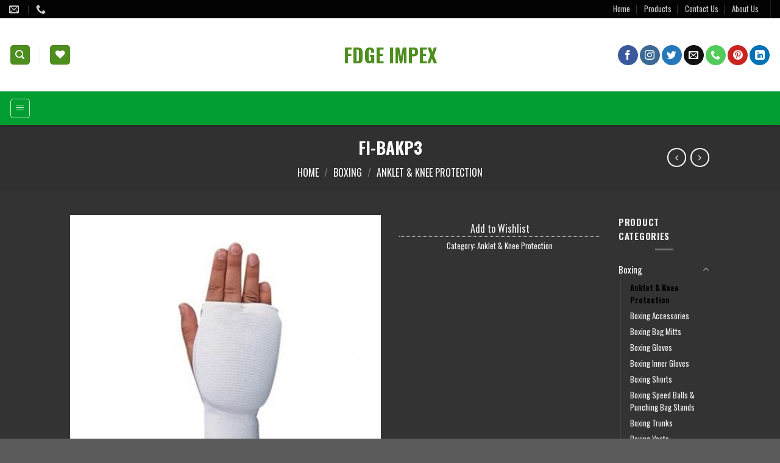

--- FILE ---
content_type: text/html; charset=UTF-8
request_url: https://www.fdgeimpex.com/index.php/product/is-bakp3/
body_size: 26906
content:
<!DOCTYPE html>
<!--[if IE 9 ]> <html lang="en-US" class="ie9 loading-site no-js"> <![endif]-->
<!--[if IE 8 ]> <html lang="en-US" class="ie8 loading-site no-js"> <![endif]-->
<!--[if (gte IE 9)|!(IE)]><!--><html lang="en-US" class="loading-site no-js"> <!--<![endif]-->
<head>
	<meta charset="UTF-8" />
	<link rel="profile" href="https://gmpg.org/xfn/11" />
	<link rel="pingback" href="https://www.fdgeimpex.com/xmlrpc.php" />

					<script>document.documentElement.className = document.documentElement.className + ' yes-js js_active js'</script>
				<script>(function(html){html.className = html.className.replace(/\bno-js\b/,'js')})(document.documentElement);</script>
<title>FI-BAKP3 &#8211; Fdge Impex</title>
<meta name='robots' content='max-image-preview:large' />
<meta name="viewport" content="width=device-width, initial-scale=1, maximum-scale=1" /><link rel='dns-prefetch' href='//cdn.jsdelivr.net' />
<link rel='dns-prefetch' href='//fonts.googleapis.com' />
<link rel="alternate" type="application/rss+xml" title="Fdge Impex &raquo; Feed" href="https://www.fdgeimpex.com/index.php/feed/" />
<link rel="alternate" type="application/rss+xml" title="Fdge Impex &raquo; Comments Feed" href="https://www.fdgeimpex.com/index.php/comments/feed/" />
<link rel="alternate" type="application/rss+xml" title="Fdge Impex &raquo; FI-BAKP3 Comments Feed" href="https://www.fdgeimpex.com/index.php/product/is-bakp3/feed/" />
<link rel="prefetch" href="https://www.fdgeimpex.com/wp-content/themes/flatsome/assets/js/chunk.countup.fe2c1016.js" />
<link rel="prefetch" href="https://www.fdgeimpex.com/wp-content/themes/flatsome/assets/js/chunk.sticky-sidebar.a58a6557.js" />
<link rel="prefetch" href="https://www.fdgeimpex.com/wp-content/themes/flatsome/assets/js/chunk.tooltips.29144c1c.js" />
<link rel="prefetch" href="https://www.fdgeimpex.com/wp-content/themes/flatsome/assets/js/chunk.vendors-popups.947eca5c.js" />
<link rel="prefetch" href="https://www.fdgeimpex.com/wp-content/themes/flatsome/assets/js/chunk.vendors-slider.f0d2cbc9.js" />
<script type="text/javascript">
window._wpemojiSettings = {"baseUrl":"https:\/\/s.w.org\/images\/core\/emoji\/14.0.0\/72x72\/","ext":".png","svgUrl":"https:\/\/s.w.org\/images\/core\/emoji\/14.0.0\/svg\/","svgExt":".svg","source":{"concatemoji":"https:\/\/www.fdgeimpex.com\/wp-includes\/js\/wp-emoji-release.min.js?ver=6.1.9"}};
/*! This file is auto-generated */
!function(e,a,t){var n,r,o,i=a.createElement("canvas"),p=i.getContext&&i.getContext("2d");function s(e,t){var a=String.fromCharCode,e=(p.clearRect(0,0,i.width,i.height),p.fillText(a.apply(this,e),0,0),i.toDataURL());return p.clearRect(0,0,i.width,i.height),p.fillText(a.apply(this,t),0,0),e===i.toDataURL()}function c(e){var t=a.createElement("script");t.src=e,t.defer=t.type="text/javascript",a.getElementsByTagName("head")[0].appendChild(t)}for(o=Array("flag","emoji"),t.supports={everything:!0,everythingExceptFlag:!0},r=0;r<o.length;r++)t.supports[o[r]]=function(e){if(p&&p.fillText)switch(p.textBaseline="top",p.font="600 32px Arial",e){case"flag":return s([127987,65039,8205,9895,65039],[127987,65039,8203,9895,65039])?!1:!s([55356,56826,55356,56819],[55356,56826,8203,55356,56819])&&!s([55356,57332,56128,56423,56128,56418,56128,56421,56128,56430,56128,56423,56128,56447],[55356,57332,8203,56128,56423,8203,56128,56418,8203,56128,56421,8203,56128,56430,8203,56128,56423,8203,56128,56447]);case"emoji":return!s([129777,127995,8205,129778,127999],[129777,127995,8203,129778,127999])}return!1}(o[r]),t.supports.everything=t.supports.everything&&t.supports[o[r]],"flag"!==o[r]&&(t.supports.everythingExceptFlag=t.supports.everythingExceptFlag&&t.supports[o[r]]);t.supports.everythingExceptFlag=t.supports.everythingExceptFlag&&!t.supports.flag,t.DOMReady=!1,t.readyCallback=function(){t.DOMReady=!0},t.supports.everything||(n=function(){t.readyCallback()},a.addEventListener?(a.addEventListener("DOMContentLoaded",n,!1),e.addEventListener("load",n,!1)):(e.attachEvent("onload",n),a.attachEvent("onreadystatechange",function(){"complete"===a.readyState&&t.readyCallback()})),(e=t.source||{}).concatemoji?c(e.concatemoji):e.wpemoji&&e.twemoji&&(c(e.twemoji),c(e.wpemoji)))}(window,document,window._wpemojiSettings);
</script>
<style type="text/css">
img.wp-smiley,
img.emoji {
	display: inline !important;
	border: none !important;
	box-shadow: none !important;
	height: 1em !important;
	width: 1em !important;
	margin: 0 0.07em !important;
	vertical-align: -0.1em !important;
	background: none !important;
	padding: 0 !important;
}
</style>
	<style id='wp-block-library-inline-css' type='text/css'>
:root{--wp-admin-theme-color:#007cba;--wp-admin-theme-color--rgb:0,124,186;--wp-admin-theme-color-darker-10:#006ba1;--wp-admin-theme-color-darker-10--rgb:0,107,161;--wp-admin-theme-color-darker-20:#005a87;--wp-admin-theme-color-darker-20--rgb:0,90,135;--wp-admin-border-width-focus:2px}@media (-webkit-min-device-pixel-ratio:2),(min-resolution:192dpi){:root{--wp-admin-border-width-focus:1.5px}}.wp-element-button{cursor:pointer}:root{--wp--preset--font-size--normal:16px;--wp--preset--font-size--huge:42px}:root .has-very-light-gray-background-color{background-color:#eee}:root .has-very-dark-gray-background-color{background-color:#313131}:root .has-very-light-gray-color{color:#eee}:root .has-very-dark-gray-color{color:#313131}:root .has-vivid-green-cyan-to-vivid-cyan-blue-gradient-background{background:linear-gradient(135deg,#00d084,#0693e3)}:root .has-purple-crush-gradient-background{background:linear-gradient(135deg,#34e2e4,#4721fb 50%,#ab1dfe)}:root .has-hazy-dawn-gradient-background{background:linear-gradient(135deg,#faaca8,#dad0ec)}:root .has-subdued-olive-gradient-background{background:linear-gradient(135deg,#fafae1,#67a671)}:root .has-atomic-cream-gradient-background{background:linear-gradient(135deg,#fdd79a,#004a59)}:root .has-nightshade-gradient-background{background:linear-gradient(135deg,#330968,#31cdcf)}:root .has-midnight-gradient-background{background:linear-gradient(135deg,#020381,#2874fc)}.has-regular-font-size{font-size:1em}.has-larger-font-size{font-size:2.625em}.has-normal-font-size{font-size:var(--wp--preset--font-size--normal)}.has-huge-font-size{font-size:var(--wp--preset--font-size--huge)}.has-text-align-center{text-align:center}.has-text-align-left{text-align:left}.has-text-align-right{text-align:right}#end-resizable-editor-section{display:none}.aligncenter{clear:both}.items-justified-left{justify-content:flex-start}.items-justified-center{justify-content:center}.items-justified-right{justify-content:flex-end}.items-justified-space-between{justify-content:space-between}.screen-reader-text{border:0;clip:rect(1px,1px,1px,1px);-webkit-clip-path:inset(50%);clip-path:inset(50%);height:1px;margin:-1px;overflow:hidden;padding:0;position:absolute;width:1px;word-wrap:normal!important}.screen-reader-text:focus{background-color:#ddd;clip:auto!important;-webkit-clip-path:none;clip-path:none;color:#444;display:block;font-size:1em;height:auto;left:5px;line-height:normal;padding:15px 23px 14px;text-decoration:none;top:5px;width:auto;z-index:100000}html :where(.has-border-color){border-style:solid}html :where([style*=border-top-color]){border-top-style:solid}html :where([style*=border-right-color]){border-right-style:solid}html :where([style*=border-bottom-color]){border-bottom-style:solid}html :where([style*=border-left-color]){border-left-style:solid}html :where([style*=border-width]){border-style:solid}html :where([style*=border-top-width]){border-top-style:solid}html :where([style*=border-right-width]){border-right-style:solid}html :where([style*=border-bottom-width]){border-bottom-style:solid}html :where([style*=border-left-width]){border-left-style:solid}html :where(img[class*=wp-image-]){height:auto;max-width:100%}figure{margin:0 0 1em}
</style>
<link rel='stylesheet' id='classic-theme-styles-css' href='https://www.fdgeimpex.com/wp-includes/css/classic-themes.min.css?ver=1' type='text/css' media='all' />
<style id='extendify-gutenberg-patterns-and-templates-utilities-inline-css' type='text/css'>
.ext-absolute{position:absolute!important}.ext-relative{position:relative!important}.ext-top-base{top:var(--wp--style--block-gap,1.75rem)!important}.ext-top-lg{top:var(--extendify--spacing--large,3rem)!important}.ext--top-base{top:calc(var(--wp--style--block-gap, 1.75rem)*-1)!important}.ext--top-lg{top:calc(var(--extendify--spacing--large, 3rem)*-1)!important}.ext-right-base{right:var(--wp--style--block-gap,1.75rem)!important}.ext-right-lg{right:var(--extendify--spacing--large,3rem)!important}.ext--right-base{right:calc(var(--wp--style--block-gap, 1.75rem)*-1)!important}.ext--right-lg{right:calc(var(--extendify--spacing--large, 3rem)*-1)!important}.ext-bottom-base{bottom:var(--wp--style--block-gap,1.75rem)!important}.ext-bottom-lg{bottom:var(--extendify--spacing--large,3rem)!important}.ext--bottom-base{bottom:calc(var(--wp--style--block-gap, 1.75rem)*-1)!important}.ext--bottom-lg{bottom:calc(var(--extendify--spacing--large, 3rem)*-1)!important}.ext-left-base{left:var(--wp--style--block-gap,1.75rem)!important}.ext-left-lg{left:var(--extendify--spacing--large,3rem)!important}.ext--left-base{left:calc(var(--wp--style--block-gap, 1.75rem)*-1)!important}.ext--left-lg{left:calc(var(--extendify--spacing--large, 3rem)*-1)!important}.ext-order-1{order:1!important}.ext-order-2{order:2!important}.ext-col-auto{grid-column:auto!important}.ext-col-span-1{grid-column:span 1/span 1!important}.ext-col-span-2{grid-column:span 2/span 2!important}.ext-col-span-3{grid-column:span 3/span 3!important}.ext-col-span-4{grid-column:span 4/span 4!important}.ext-col-span-5{grid-column:span 5/span 5!important}.ext-col-span-6{grid-column:span 6/span 6!important}.ext-col-span-7{grid-column:span 7/span 7!important}.ext-col-span-8{grid-column:span 8/span 8!important}.ext-col-span-9{grid-column:span 9/span 9!important}.ext-col-span-10{grid-column:span 10/span 10!important}.ext-col-span-11{grid-column:span 11/span 11!important}.ext-col-span-12{grid-column:span 12/span 12!important}.ext-col-span-full{grid-column:1/-1!important}.ext-col-start-1{grid-column-start:1!important}.ext-col-start-2{grid-column-start:2!important}.ext-col-start-3{grid-column-start:3!important}.ext-col-start-4{grid-column-start:4!important}.ext-col-start-5{grid-column-start:5!important}.ext-col-start-6{grid-column-start:6!important}.ext-col-start-7{grid-column-start:7!important}.ext-col-start-8{grid-column-start:8!important}.ext-col-start-9{grid-column-start:9!important}.ext-col-start-10{grid-column-start:10!important}.ext-col-start-11{grid-column-start:11!important}.ext-col-start-12{grid-column-start:12!important}.ext-col-start-13{grid-column-start:13!important}.ext-col-start-auto{grid-column-start:auto!important}.ext-col-end-1{grid-column-end:1!important}.ext-col-end-2{grid-column-end:2!important}.ext-col-end-3{grid-column-end:3!important}.ext-col-end-4{grid-column-end:4!important}.ext-col-end-5{grid-column-end:5!important}.ext-col-end-6{grid-column-end:6!important}.ext-col-end-7{grid-column-end:7!important}.ext-col-end-8{grid-column-end:8!important}.ext-col-end-9{grid-column-end:9!important}.ext-col-end-10{grid-column-end:10!important}.ext-col-end-11{grid-column-end:11!important}.ext-col-end-12{grid-column-end:12!important}.ext-col-end-13{grid-column-end:13!important}.ext-col-end-auto{grid-column-end:auto!important}.ext-row-auto{grid-row:auto!important}.ext-row-span-1{grid-row:span 1/span 1!important}.ext-row-span-2{grid-row:span 2/span 2!important}.ext-row-span-3{grid-row:span 3/span 3!important}.ext-row-span-4{grid-row:span 4/span 4!important}.ext-row-span-5{grid-row:span 5/span 5!important}.ext-row-span-6{grid-row:span 6/span 6!important}.ext-row-span-full{grid-row:1/-1!important}.ext-row-start-1{grid-row-start:1!important}.ext-row-start-2{grid-row-start:2!important}.ext-row-start-3{grid-row-start:3!important}.ext-row-start-4{grid-row-start:4!important}.ext-row-start-5{grid-row-start:5!important}.ext-row-start-6{grid-row-start:6!important}.ext-row-start-7{grid-row-start:7!important}.ext-row-start-auto{grid-row-start:auto!important}.ext-row-end-1{grid-row-end:1!important}.ext-row-end-2{grid-row-end:2!important}.ext-row-end-3{grid-row-end:3!important}.ext-row-end-4{grid-row-end:4!important}.ext-row-end-5{grid-row-end:5!important}.ext-row-end-6{grid-row-end:6!important}.ext-row-end-7{grid-row-end:7!important}.ext-row-end-auto{grid-row-end:auto!important}.ext-m-0:not([style*=margin]){margin:0!important}.ext-m-auto:not([style*=margin]){margin:auto!important}.ext-m-base:not([style*=margin]){margin:var(--wp--style--block-gap,1.75rem)!important}.ext-m-lg:not([style*=margin]){margin:var(--extendify--spacing--large,3rem)!important}.ext--m-base:not([style*=margin]){margin:calc(var(--wp--style--block-gap, 1.75rem)*-1)!important}.ext--m-lg:not([style*=margin]){margin:calc(var(--extendify--spacing--large, 3rem)*-1)!important}.ext-mx-0:not([style*=margin]){margin-left:0!important;margin-right:0!important}.ext-mx-auto:not([style*=margin]){margin-left:auto!important;margin-right:auto!important}.ext-mx-base:not([style*=margin]){margin-left:var(--wp--style--block-gap,1.75rem)!important;margin-right:var(--wp--style--block-gap,1.75rem)!important}.ext-mx-lg:not([style*=margin]){margin-left:var(--extendify--spacing--large,3rem)!important;margin-right:var(--extendify--spacing--large,3rem)!important}.ext--mx-base:not([style*=margin]){margin-left:calc(var(--wp--style--block-gap, 1.75rem)*-1)!important;margin-right:calc(var(--wp--style--block-gap, 1.75rem)*-1)!important}.ext--mx-lg:not([style*=margin]){margin-left:calc(var(--extendify--spacing--large, 3rem)*-1)!important;margin-right:calc(var(--extendify--spacing--large, 3rem)*-1)!important}.ext-my-0:not([style*=margin]){margin-bottom:0!important;margin-top:0!important}.ext-my-auto:not([style*=margin]){margin-bottom:auto!important;margin-top:auto!important}.ext-my-base:not([style*=margin]){margin-bottom:var(--wp--style--block-gap,1.75rem)!important;margin-top:var(--wp--style--block-gap,1.75rem)!important}.ext-my-lg:not([style*=margin]){margin-bottom:var(--extendify--spacing--large,3rem)!important;margin-top:var(--extendify--spacing--large,3rem)!important}.ext--my-base:not([style*=margin]){margin-bottom:calc(var(--wp--style--block-gap, 1.75rem)*-1)!important;margin-top:calc(var(--wp--style--block-gap, 1.75rem)*-1)!important}.ext--my-lg:not([style*=margin]){margin-bottom:calc(var(--extendify--spacing--large, 3rem)*-1)!important;margin-top:calc(var(--extendify--spacing--large, 3rem)*-1)!important}.ext-mt-0:not([style*=margin]){margin-top:0!important}.ext-mt-auto:not([style*=margin]){margin-top:auto!important}.ext-mt-base:not([style*=margin]){margin-top:var(--wp--style--block-gap,1.75rem)!important}.ext-mt-lg:not([style*=margin]){margin-top:var(--extendify--spacing--large,3rem)!important}.ext--mt-base:not([style*=margin]){margin-top:calc(var(--wp--style--block-gap, 1.75rem)*-1)!important}.ext--mt-lg:not([style*=margin]){margin-top:calc(var(--extendify--spacing--large, 3rem)*-1)!important}.ext-mr-0:not([style*=margin]){margin-right:0!important}.ext-mr-auto:not([style*=margin]){margin-right:auto!important}.ext-mr-base:not([style*=margin]){margin-right:var(--wp--style--block-gap,1.75rem)!important}.ext-mr-lg:not([style*=margin]){margin-right:var(--extendify--spacing--large,3rem)!important}.ext--mr-base:not([style*=margin]){margin-right:calc(var(--wp--style--block-gap, 1.75rem)*-1)!important}.ext--mr-lg:not([style*=margin]){margin-right:calc(var(--extendify--spacing--large, 3rem)*-1)!important}.ext-mb-0:not([style*=margin]){margin-bottom:0!important}.ext-mb-auto:not([style*=margin]){margin-bottom:auto!important}.ext-mb-base:not([style*=margin]){margin-bottom:var(--wp--style--block-gap,1.75rem)!important}.ext-mb-lg:not([style*=margin]){margin-bottom:var(--extendify--spacing--large,3rem)!important}.ext--mb-base:not([style*=margin]){margin-bottom:calc(var(--wp--style--block-gap, 1.75rem)*-1)!important}.ext--mb-lg:not([style*=margin]){margin-bottom:calc(var(--extendify--spacing--large, 3rem)*-1)!important}.ext-ml-0:not([style*=margin]){margin-left:0!important}.ext-ml-auto:not([style*=margin]){margin-left:auto!important}.ext-ml-base:not([style*=margin]){margin-left:var(--wp--style--block-gap,1.75rem)!important}.ext-ml-lg:not([style*=margin]){margin-left:var(--extendify--spacing--large,3rem)!important}.ext--ml-base:not([style*=margin]){margin-left:calc(var(--wp--style--block-gap, 1.75rem)*-1)!important}.ext--ml-lg:not([style*=margin]){margin-left:calc(var(--extendify--spacing--large, 3rem)*-1)!important}.ext-block{display:block!important}.ext-inline-block{display:inline-block!important}.ext-inline{display:inline!important}.ext-flex{display:flex!important}.ext-inline-flex{display:inline-flex!important}.ext-grid{display:grid!important}.ext-inline-grid{display:inline-grid!important}.ext-hidden{display:none!important}.ext-w-auto{width:auto!important}.ext-w-full{width:100%!important}.ext-max-w-full{max-width:100%!important}.ext-flex-1{flex:1 1 0%!important}.ext-flex-auto{flex:1 1 auto!important}.ext-flex-initial{flex:0 1 auto!important}.ext-flex-none{flex:none!important}.ext-flex-shrink-0{flex-shrink:0!important}.ext-flex-shrink{flex-shrink:1!important}.ext-flex-grow-0{flex-grow:0!important}.ext-flex-grow{flex-grow:1!important}.ext-list-none{list-style-type:none!important}.ext-grid-cols-1{grid-template-columns:repeat(1,minmax(0,1fr))!important}.ext-grid-cols-2{grid-template-columns:repeat(2,minmax(0,1fr))!important}.ext-grid-cols-3{grid-template-columns:repeat(3,minmax(0,1fr))!important}.ext-grid-cols-4{grid-template-columns:repeat(4,minmax(0,1fr))!important}.ext-grid-cols-5{grid-template-columns:repeat(5,minmax(0,1fr))!important}.ext-grid-cols-6{grid-template-columns:repeat(6,minmax(0,1fr))!important}.ext-grid-cols-7{grid-template-columns:repeat(7,minmax(0,1fr))!important}.ext-grid-cols-8{grid-template-columns:repeat(8,minmax(0,1fr))!important}.ext-grid-cols-9{grid-template-columns:repeat(9,minmax(0,1fr))!important}.ext-grid-cols-10{grid-template-columns:repeat(10,minmax(0,1fr))!important}.ext-grid-cols-11{grid-template-columns:repeat(11,minmax(0,1fr))!important}.ext-grid-cols-12{grid-template-columns:repeat(12,minmax(0,1fr))!important}.ext-grid-cols-none{grid-template-columns:none!important}.ext-grid-rows-1{grid-template-rows:repeat(1,minmax(0,1fr))!important}.ext-grid-rows-2{grid-template-rows:repeat(2,minmax(0,1fr))!important}.ext-grid-rows-3{grid-template-rows:repeat(3,minmax(0,1fr))!important}.ext-grid-rows-4{grid-template-rows:repeat(4,minmax(0,1fr))!important}.ext-grid-rows-5{grid-template-rows:repeat(5,minmax(0,1fr))!important}.ext-grid-rows-6{grid-template-rows:repeat(6,minmax(0,1fr))!important}.ext-grid-rows-none{grid-template-rows:none!important}.ext-flex-row{flex-direction:row!important}.ext-flex-row-reverse{flex-direction:row-reverse!important}.ext-flex-col{flex-direction:column!important}.ext-flex-col-reverse{flex-direction:column-reverse!important}.ext-flex-wrap{flex-wrap:wrap!important}.ext-flex-wrap-reverse{flex-wrap:wrap-reverse!important}.ext-flex-nowrap{flex-wrap:nowrap!important}.ext-items-start{align-items:flex-start!important}.ext-items-end{align-items:flex-end!important}.ext-items-center{align-items:center!important}.ext-items-baseline{align-items:baseline!important}.ext-items-stretch{align-items:stretch!important}.ext-justify-start{justify-content:flex-start!important}.ext-justify-end{justify-content:flex-end!important}.ext-justify-center{justify-content:center!important}.ext-justify-between{justify-content:space-between!important}.ext-justify-around{justify-content:space-around!important}.ext-justify-evenly{justify-content:space-evenly!important}.ext-justify-items-start{justify-items:start!important}.ext-justify-items-end{justify-items:end!important}.ext-justify-items-center{justify-items:center!important}.ext-justify-items-stretch{justify-items:stretch!important}.ext-gap-0{gap:0!important}.ext-gap-base{gap:var(--wp--style--block-gap,1.75rem)!important}.ext-gap-lg{gap:var(--extendify--spacing--large,3rem)!important}.ext-gap-x-0{-moz-column-gap:0!important;column-gap:0!important}.ext-gap-x-base{-moz-column-gap:var(--wp--style--block-gap,1.75rem)!important;column-gap:var(--wp--style--block-gap,1.75rem)!important}.ext-gap-x-lg{-moz-column-gap:var(--extendify--spacing--large,3rem)!important;column-gap:var(--extendify--spacing--large,3rem)!important}.ext-gap-y-0{row-gap:0!important}.ext-gap-y-base{row-gap:var(--wp--style--block-gap,1.75rem)!important}.ext-gap-y-lg{row-gap:var(--extendify--spacing--large,3rem)!important}.ext-justify-self-auto{justify-self:auto!important}.ext-justify-self-start{justify-self:start!important}.ext-justify-self-end{justify-self:end!important}.ext-justify-self-center{justify-self:center!important}.ext-justify-self-stretch{justify-self:stretch!important}.ext-rounded-none{border-radius:0!important}.ext-rounded-full{border-radius:9999px!important}.ext-rounded-t-none{border-top-left-radius:0!important;border-top-right-radius:0!important}.ext-rounded-t-full{border-top-left-radius:9999px!important;border-top-right-radius:9999px!important}.ext-rounded-r-none{border-bottom-right-radius:0!important;border-top-right-radius:0!important}.ext-rounded-r-full{border-bottom-right-radius:9999px!important;border-top-right-radius:9999px!important}.ext-rounded-b-none{border-bottom-left-radius:0!important;border-bottom-right-radius:0!important}.ext-rounded-b-full{border-bottom-left-radius:9999px!important;border-bottom-right-radius:9999px!important}.ext-rounded-l-none{border-bottom-left-radius:0!important;border-top-left-radius:0!important}.ext-rounded-l-full{border-bottom-left-radius:9999px!important;border-top-left-radius:9999px!important}.ext-rounded-tl-none{border-top-left-radius:0!important}.ext-rounded-tl-full{border-top-left-radius:9999px!important}.ext-rounded-tr-none{border-top-right-radius:0!important}.ext-rounded-tr-full{border-top-right-radius:9999px!important}.ext-rounded-br-none{border-bottom-right-radius:0!important}.ext-rounded-br-full{border-bottom-right-radius:9999px!important}.ext-rounded-bl-none{border-bottom-left-radius:0!important}.ext-rounded-bl-full{border-bottom-left-radius:9999px!important}.ext-border-0{border-width:0!important}.ext-border-t-0{border-top-width:0!important}.ext-border-r-0{border-right-width:0!important}.ext-border-b-0{border-bottom-width:0!important}.ext-border-l-0{border-left-width:0!important}.ext-p-0:not([style*=padding]){padding:0!important}.ext-p-base:not([style*=padding]){padding:var(--wp--style--block-gap,1.75rem)!important}.ext-p-lg:not([style*=padding]){padding:var(--extendify--spacing--large,3rem)!important}.ext-px-0:not([style*=padding]){padding-left:0!important;padding-right:0!important}.ext-px-base:not([style*=padding]){padding-left:var(--wp--style--block-gap,1.75rem)!important;padding-right:var(--wp--style--block-gap,1.75rem)!important}.ext-px-lg:not([style*=padding]){padding-left:var(--extendify--spacing--large,3rem)!important;padding-right:var(--extendify--spacing--large,3rem)!important}.ext-py-0:not([style*=padding]){padding-bottom:0!important;padding-top:0!important}.ext-py-base:not([style*=padding]){padding-bottom:var(--wp--style--block-gap,1.75rem)!important;padding-top:var(--wp--style--block-gap,1.75rem)!important}.ext-py-lg:not([style*=padding]){padding-bottom:var(--extendify--spacing--large,3rem)!important;padding-top:var(--extendify--spacing--large,3rem)!important}.ext-pt-0:not([style*=padding]){padding-top:0!important}.ext-pt-base:not([style*=padding]){padding-top:var(--wp--style--block-gap,1.75rem)!important}.ext-pt-lg:not([style*=padding]){padding-top:var(--extendify--spacing--large,3rem)!important}.ext-pr-0:not([style*=padding]){padding-right:0!important}.ext-pr-base:not([style*=padding]){padding-right:var(--wp--style--block-gap,1.75rem)!important}.ext-pr-lg:not([style*=padding]){padding-right:var(--extendify--spacing--large,3rem)!important}.ext-pb-0:not([style*=padding]){padding-bottom:0!important}.ext-pb-base:not([style*=padding]){padding-bottom:var(--wp--style--block-gap,1.75rem)!important}.ext-pb-lg:not([style*=padding]){padding-bottom:var(--extendify--spacing--large,3rem)!important}.ext-pl-0:not([style*=padding]){padding-left:0!important}.ext-pl-base:not([style*=padding]){padding-left:var(--wp--style--block-gap,1.75rem)!important}.ext-pl-lg:not([style*=padding]){padding-left:var(--extendify--spacing--large,3rem)!important}.ext-text-left{text-align:left!important}.ext-text-center{text-align:center!important}.ext-text-right{text-align:right!important}.ext-leading-none{line-height:1!important}.ext-leading-tight{line-height:1.25!important}.ext-leading-snug{line-height:1.375!important}.ext-leading-normal{line-height:1.5!important}.ext-leading-relaxed{line-height:1.625!important}.ext-leading-loose{line-height:2!important}.ext-aspect-square img{aspect-ratio:1/1;-o-object-fit:cover;object-fit:cover}.ext-aspect-landscape img{aspect-ratio:4/3;-o-object-fit:cover;object-fit:cover}.ext-aspect-landscape-wide img{aspect-ratio:16/9;-o-object-fit:cover;object-fit:cover}.ext-aspect-portrait img{aspect-ratio:3/4;-o-object-fit:cover;object-fit:cover}.ext-aspect-landscape .components-resizable-box__container,.ext-aspect-landscape-wide .components-resizable-box__container,.ext-aspect-portrait .components-resizable-box__container,.ext-aspect-square .components-resizable-box__container{height:auto!important}.clip-path--rhombus img{-webkit-clip-path:polygon(15% 6%,80% 29%,84% 93%,23% 69%);clip-path:polygon(15% 6%,80% 29%,84% 93%,23% 69%)}.clip-path--diamond img{-webkit-clip-path:polygon(5% 29%,60% 2%,91% 64%,36% 89%);clip-path:polygon(5% 29%,60% 2%,91% 64%,36% 89%)}.clip-path--rhombus-alt img{-webkit-clip-path:polygon(14% 9%,85% 24%,91% 89%,19% 76%);clip-path:polygon(14% 9%,85% 24%,91% 89%,19% 76%)}.wp-block-columns[class*=fullwidth-cols]{margin-bottom:unset}.wp-block-column.editor\:pointer-events-none{margin-bottom:0!important;margin-top:0!important}.is-root-container.block-editor-block-list__layout>[data-align=full]:not(:first-of-type)>.wp-block-column.editor\:pointer-events-none,.is-root-container.block-editor-block-list__layout>[data-align=wide]>.wp-block-column.editor\:pointer-events-none{margin-top:calc(var(--wp--style--block-gap, 28px)*-1)!important}.ext .wp-block-columns .wp-block-column[style*=padding]{padding-left:0!important;padding-right:0!important}.ext .wp-block-columns+.wp-block-columns:not([class*=mt-]):not([class*=my-]):not([style*=margin]){margin-top:0!important}[class*=fullwidth-cols] .wp-block-column:first-child,[class*=fullwidth-cols] .wp-block-group:first-child{margin-top:0}[class*=fullwidth-cols] .wp-block-column:last-child,[class*=fullwidth-cols] .wp-block-group:last-child{margin-bottom:0}[class*=fullwidth-cols] .wp-block-column:first-child>*,[class*=fullwidth-cols] .wp-block-column>:first-child{margin-top:0}.ext .is-not-stacked-on-mobile .wp-block-column,[class*=fullwidth-cols] .wp-block-column>:last-child{margin-bottom:0}.wp-block-columns[class*=fullwidth-cols]:not(.is-not-stacked-on-mobile)>.wp-block-column:not(:last-child){margin-bottom:var(--wp--style--block-gap,1.75rem)}@media (min-width:782px){.wp-block-columns[class*=fullwidth-cols]:not(.is-not-stacked-on-mobile)>.wp-block-column:not(:last-child){margin-bottom:0}}.wp-block-columns[class*=fullwidth-cols].is-not-stacked-on-mobile>.wp-block-column{margin-bottom:0!important}@media (min-width:600px) and (max-width:781px){.wp-block-columns[class*=fullwidth-cols]:not(.is-not-stacked-on-mobile)>.wp-block-column:nth-child(2n){margin-left:var(--wp--style--block-gap,2em)}}@media (max-width:781px){.tablet\:fullwidth-cols.wp-block-columns:not(.is-not-stacked-on-mobile){flex-wrap:wrap}.tablet\:fullwidth-cols.wp-block-columns:not(.is-not-stacked-on-mobile)>.wp-block-column,.tablet\:fullwidth-cols.wp-block-columns:not(.is-not-stacked-on-mobile)>.wp-block-column:not([style*=margin]){margin-left:0!important}.tablet\:fullwidth-cols.wp-block-columns:not(.is-not-stacked-on-mobile)>.wp-block-column{flex-basis:100%!important}}@media (max-width:1079px){.desktop\:fullwidth-cols.wp-block-columns:not(.is-not-stacked-on-mobile){flex-wrap:wrap}.desktop\:fullwidth-cols.wp-block-columns:not(.is-not-stacked-on-mobile)>.wp-block-column,.desktop\:fullwidth-cols.wp-block-columns:not(.is-not-stacked-on-mobile)>.wp-block-column:not([style*=margin]){margin-left:0!important}.desktop\:fullwidth-cols.wp-block-columns:not(.is-not-stacked-on-mobile)>.wp-block-column{flex-basis:100%!important}.desktop\:fullwidth-cols.wp-block-columns:not(.is-not-stacked-on-mobile)>.wp-block-column:not(:last-child){margin-bottom:var(--wp--style--block-gap,1.75rem)!important}}.direction-rtl{direction:rtl}.direction-ltr{direction:ltr}.is-style-inline-list{padding-left:0!important}.is-style-inline-list li{list-style-type:none!important}@media (min-width:782px){.is-style-inline-list li{display:inline!important;margin-right:var(--wp--style--block-gap,1.75rem)!important}}@media (min-width:782px){.is-style-inline-list li:first-child{margin-left:0!important}}@media (min-width:782px){.is-style-inline-list li:last-child{margin-right:0!important}}.bring-to-front{position:relative;z-index:10}.text-stroke{-webkit-text-stroke-color:var(--wp--preset--color--background)}.text-stroke,.text-stroke--primary{-webkit-text-stroke-width:var(
        --wp--custom--typography--text-stroke-width,2px
    )}.text-stroke--primary{-webkit-text-stroke-color:var(--wp--preset--color--primary)}.text-stroke--secondary{-webkit-text-stroke-width:var(
        --wp--custom--typography--text-stroke-width,2px
    );-webkit-text-stroke-color:var(--wp--preset--color--secondary)}.editor\:no-caption .block-editor-rich-text__editable{display:none!important}.editor\:no-inserter .wp-block-column:not(.is-selected)>.block-list-appender,.editor\:no-inserter .wp-block-cover__inner-container>.block-list-appender,.editor\:no-inserter .wp-block-group__inner-container>.block-list-appender,.editor\:no-inserter>.block-list-appender{display:none}.editor\:no-resize .components-resizable-box__handle,.editor\:no-resize .components-resizable-box__handle:after,.editor\:no-resize .components-resizable-box__side-handle:before{display:none;pointer-events:none}.editor\:no-resize .components-resizable-box__container{display:block}.editor\:pointer-events-none{pointer-events:none}.is-style-angled{justify-content:flex-end}.ext .is-style-angled>[class*=_inner-container],.is-style-angled{align-items:center}.is-style-angled .wp-block-cover__image-background,.is-style-angled .wp-block-cover__video-background{-webkit-clip-path:polygon(0 0,30% 0,50% 100%,0 100%);clip-path:polygon(0 0,30% 0,50% 100%,0 100%);z-index:1}@media (min-width:782px){.is-style-angled .wp-block-cover__image-background,.is-style-angled .wp-block-cover__video-background{-webkit-clip-path:polygon(0 0,55% 0,65% 100%,0 100%);clip-path:polygon(0 0,55% 0,65% 100%,0 100%)}}.has-foreground-color{color:var(--wp--preset--color--foreground,#000)!important}.has-foreground-background-color{background-color:var(--wp--preset--color--foreground,#000)!important}.has-background-color{color:var(--wp--preset--color--background,#fff)!important}.has-background-background-color{background-color:var(--wp--preset--color--background,#fff)!important}.has-primary-color{color:var(--wp--preset--color--primary,#4b5563)!important}.has-primary-background-color{background-color:var(--wp--preset--color--primary,#4b5563)!important}.has-secondary-color{color:var(--wp--preset--color--secondary,#9ca3af)!important}.has-secondary-background-color{background-color:var(--wp--preset--color--secondary,#9ca3af)!important}.ext.has-text-color h1,.ext.has-text-color h2,.ext.has-text-color h3,.ext.has-text-color h4,.ext.has-text-color h5,.ext.has-text-color h6,.ext.has-text-color p{color:currentColor}.has-white-color{color:var(--wp--preset--color--white,#fff)!important}.has-black-color{color:var(--wp--preset--color--black,#000)!important}.has-ext-foreground-background-color{background-color:var(
        --wp--preset--color--foreground,var(--wp--preset--color--black,#000)
    )!important}.has-ext-primary-background-color{background-color:var(
        --wp--preset--color--primary,var(--wp--preset--color--cyan-bluish-gray,#000)
    )!important}.wp-block-button__link.has-black-background-color{border-color:var(--wp--preset--color--black,#000)}.wp-block-button__link.has-white-background-color{border-color:var(--wp--preset--color--white,#fff)}.has-ext-small-font-size{font-size:var(--wp--preset--font-size--ext-small)!important}.has-ext-medium-font-size{font-size:var(--wp--preset--font-size--ext-medium)!important}.has-ext-large-font-size{font-size:var(--wp--preset--font-size--ext-large)!important;line-height:1.2}.has-ext-x-large-font-size{font-size:var(--wp--preset--font-size--ext-x-large)!important;line-height:1}.has-ext-xx-large-font-size{font-size:var(--wp--preset--font-size--ext-xx-large)!important;line-height:1}.has-ext-x-large-font-size:not([style*=line-height]),.has-ext-xx-large-font-size:not([style*=line-height]){line-height:1.1}.ext .wp-block-group>*{margin-bottom:0;margin-top:0}.ext .wp-block-group>*+*{margin-bottom:0}.ext .wp-block-group>*+*,.ext h2{margin-top:var(--wp--style--block-gap,1.75rem)}.ext h2{margin-bottom:var(--wp--style--block-gap,1.75rem)}.has-ext-x-large-font-size+h3,.has-ext-x-large-font-size+p{margin-top:.5rem}.ext .wp-block-buttons>.wp-block-button.wp-block-button__width-25{min-width:12rem;width:calc(25% - var(--wp--style--block-gap, .5em)*.75)}.ext .ext-grid>[class*=_inner-container]{display:grid}.ext>[class*=_inner-container]>.ext-grid:not([class*=columns]),.ext>[class*=_inner-container]>.wp-block>.ext-grid:not([class*=columns]){display:initial!important}.ext .ext-grid-cols-1>[class*=_inner-container]{grid-template-columns:repeat(1,minmax(0,1fr))!important}.ext .ext-grid-cols-2>[class*=_inner-container]{grid-template-columns:repeat(2,minmax(0,1fr))!important}.ext .ext-grid-cols-3>[class*=_inner-container]{grid-template-columns:repeat(3,minmax(0,1fr))!important}.ext .ext-grid-cols-4>[class*=_inner-container]{grid-template-columns:repeat(4,minmax(0,1fr))!important}.ext .ext-grid-cols-5>[class*=_inner-container]{grid-template-columns:repeat(5,minmax(0,1fr))!important}.ext .ext-grid-cols-6>[class*=_inner-container]{grid-template-columns:repeat(6,minmax(0,1fr))!important}.ext .ext-grid-cols-7>[class*=_inner-container]{grid-template-columns:repeat(7,minmax(0,1fr))!important}.ext .ext-grid-cols-8>[class*=_inner-container]{grid-template-columns:repeat(8,minmax(0,1fr))!important}.ext .ext-grid-cols-9>[class*=_inner-container]{grid-template-columns:repeat(9,minmax(0,1fr))!important}.ext .ext-grid-cols-10>[class*=_inner-container]{grid-template-columns:repeat(10,minmax(0,1fr))!important}.ext .ext-grid-cols-11>[class*=_inner-container]{grid-template-columns:repeat(11,minmax(0,1fr))!important}.ext .ext-grid-cols-12>[class*=_inner-container]{grid-template-columns:repeat(12,minmax(0,1fr))!important}.ext .ext-grid-cols-13>[class*=_inner-container]{grid-template-columns:repeat(13,minmax(0,1fr))!important}.ext .ext-grid-cols-none>[class*=_inner-container]{grid-template-columns:none!important}.ext .ext-grid-rows-1>[class*=_inner-container]{grid-template-rows:repeat(1,minmax(0,1fr))!important}.ext .ext-grid-rows-2>[class*=_inner-container]{grid-template-rows:repeat(2,minmax(0,1fr))!important}.ext .ext-grid-rows-3>[class*=_inner-container]{grid-template-rows:repeat(3,minmax(0,1fr))!important}.ext .ext-grid-rows-4>[class*=_inner-container]{grid-template-rows:repeat(4,minmax(0,1fr))!important}.ext .ext-grid-rows-5>[class*=_inner-container]{grid-template-rows:repeat(5,minmax(0,1fr))!important}.ext .ext-grid-rows-6>[class*=_inner-container]{grid-template-rows:repeat(6,minmax(0,1fr))!important}.ext .ext-grid-rows-none>[class*=_inner-container]{grid-template-rows:none!important}.ext .ext-items-start>[class*=_inner-container]{align-items:flex-start!important}.ext .ext-items-end>[class*=_inner-container]{align-items:flex-end!important}.ext .ext-items-center>[class*=_inner-container]{align-items:center!important}.ext .ext-items-baseline>[class*=_inner-container]{align-items:baseline!important}.ext .ext-items-stretch>[class*=_inner-container]{align-items:stretch!important}.ext.wp-block-group>:last-child{margin-bottom:0}.ext .wp-block-group__inner-container{padding:0!important}.ext.has-background{padding-left:var(--wp--style--block-gap,1.75rem);padding-right:var(--wp--style--block-gap,1.75rem)}.ext [class*=inner-container]>.alignwide [class*=inner-container],.ext [class*=inner-container]>[data-align=wide] [class*=inner-container]{max-width:var(--responsive--alignwide-width,120rem)}.ext [class*=inner-container]>.alignwide [class*=inner-container]>*,.ext [class*=inner-container]>[data-align=wide] [class*=inner-container]>*{max-width:100%!important}.ext .wp-block-image{position:relative;text-align:center}.ext .wp-block-image img{display:inline-block;vertical-align:middle}body{--extendify--spacing--large:var(
        --wp--custom--spacing--large,clamp(2em,8vw,8em)
    );--wp--preset--font-size--ext-small:1rem;--wp--preset--font-size--ext-medium:1.125rem;--wp--preset--font-size--ext-large:clamp(1.65rem,3.5vw,2.15rem);--wp--preset--font-size--ext-x-large:clamp(3rem,6vw,4.75rem);--wp--preset--font-size--ext-xx-large:clamp(3.25rem,7.5vw,5.75rem);--wp--preset--color--black:#000;--wp--preset--color--white:#fff}.ext *{box-sizing:border-box}.block-editor-block-preview__content-iframe .ext [data-type="core/spacer"] .components-resizable-box__container{background:transparent!important}.block-editor-block-preview__content-iframe .ext [data-type="core/spacer"] .block-library-spacer__resize-container:before{display:none!important}.ext .wp-block-group__inner-container figure.wp-block-gallery.alignfull{margin-bottom:unset;margin-top:unset}.ext .alignwide{margin-left:auto!important;margin-right:auto!important}.is-root-container.block-editor-block-list__layout>[data-align=full]:not(:first-of-type)>.ext-my-0,.is-root-container.block-editor-block-list__layout>[data-align=wide]>.ext-my-0:not([style*=margin]){margin-top:calc(var(--wp--style--block-gap, 28px)*-1)!important}.block-editor-block-preview__content-iframe .preview\:min-h-50{min-height:50vw!important}.block-editor-block-preview__content-iframe .preview\:min-h-60{min-height:60vw!important}.block-editor-block-preview__content-iframe .preview\:min-h-70{min-height:70vw!important}.block-editor-block-preview__content-iframe .preview\:min-h-80{min-height:80vw!important}.block-editor-block-preview__content-iframe .preview\:min-h-100{min-height:100vw!important}.ext-mr-0.alignfull:not([style*=margin]):not([style*=margin]){margin-right:0!important}.ext-ml-0:not([style*=margin]):not([style*=margin]){margin-left:0!important}.is-root-container .wp-block[data-align=full]>.ext-mx-0:not([style*=margin]):not([style*=margin]){margin-left:calc(var(--wp--custom--spacing--outer, 0)*1)!important;margin-right:calc(var(--wp--custom--spacing--outer, 0)*1)!important;overflow:hidden;width:unset}@media (min-width:782px){.tablet\:ext-absolute{position:absolute!important}.tablet\:ext-relative{position:relative!important}.tablet\:ext-top-base{top:var(--wp--style--block-gap,1.75rem)!important}.tablet\:ext-top-lg{top:var(--extendify--spacing--large,3rem)!important}.tablet\:ext--top-base{top:calc(var(--wp--style--block-gap, 1.75rem)*-1)!important}.tablet\:ext--top-lg{top:calc(var(--extendify--spacing--large, 3rem)*-1)!important}.tablet\:ext-right-base{right:var(--wp--style--block-gap,1.75rem)!important}.tablet\:ext-right-lg{right:var(--extendify--spacing--large,3rem)!important}.tablet\:ext--right-base{right:calc(var(--wp--style--block-gap, 1.75rem)*-1)!important}.tablet\:ext--right-lg{right:calc(var(--extendify--spacing--large, 3rem)*-1)!important}.tablet\:ext-bottom-base{bottom:var(--wp--style--block-gap,1.75rem)!important}.tablet\:ext-bottom-lg{bottom:var(--extendify--spacing--large,3rem)!important}.tablet\:ext--bottom-base{bottom:calc(var(--wp--style--block-gap, 1.75rem)*-1)!important}.tablet\:ext--bottom-lg{bottom:calc(var(--extendify--spacing--large, 3rem)*-1)!important}.tablet\:ext-left-base{left:var(--wp--style--block-gap,1.75rem)!important}.tablet\:ext-left-lg{left:var(--extendify--spacing--large,3rem)!important}.tablet\:ext--left-base{left:calc(var(--wp--style--block-gap, 1.75rem)*-1)!important}.tablet\:ext--left-lg{left:calc(var(--extendify--spacing--large, 3rem)*-1)!important}.tablet\:ext-order-1{order:1!important}.tablet\:ext-order-2{order:2!important}.tablet\:ext-m-0:not([style*=margin]){margin:0!important}.tablet\:ext-m-auto:not([style*=margin]){margin:auto!important}.tablet\:ext-m-base:not([style*=margin]){margin:var(--wp--style--block-gap,1.75rem)!important}.tablet\:ext-m-lg:not([style*=margin]){margin:var(--extendify--spacing--large,3rem)!important}.tablet\:ext--m-base:not([style*=margin]){margin:calc(var(--wp--style--block-gap, 1.75rem)*-1)!important}.tablet\:ext--m-lg:not([style*=margin]){margin:calc(var(--extendify--spacing--large, 3rem)*-1)!important}.tablet\:ext-mx-0:not([style*=margin]){margin-left:0!important;margin-right:0!important}.tablet\:ext-mx-auto:not([style*=margin]){margin-left:auto!important;margin-right:auto!important}.tablet\:ext-mx-base:not([style*=margin]){margin-left:var(--wp--style--block-gap,1.75rem)!important;margin-right:var(--wp--style--block-gap,1.75rem)!important}.tablet\:ext-mx-lg:not([style*=margin]){margin-left:var(--extendify--spacing--large,3rem)!important;margin-right:var(--extendify--spacing--large,3rem)!important}.tablet\:ext--mx-base:not([style*=margin]){margin-left:calc(var(--wp--style--block-gap, 1.75rem)*-1)!important;margin-right:calc(var(--wp--style--block-gap, 1.75rem)*-1)!important}.tablet\:ext--mx-lg:not([style*=margin]){margin-left:calc(var(--extendify--spacing--large, 3rem)*-1)!important;margin-right:calc(var(--extendify--spacing--large, 3rem)*-1)!important}.tablet\:ext-my-0:not([style*=margin]){margin-bottom:0!important;margin-top:0!important}.tablet\:ext-my-auto:not([style*=margin]){margin-bottom:auto!important;margin-top:auto!important}.tablet\:ext-my-base:not([style*=margin]){margin-bottom:var(--wp--style--block-gap,1.75rem)!important;margin-top:var(--wp--style--block-gap,1.75rem)!important}.tablet\:ext-my-lg:not([style*=margin]){margin-bottom:var(--extendify--spacing--large,3rem)!important;margin-top:var(--extendify--spacing--large,3rem)!important}.tablet\:ext--my-base:not([style*=margin]){margin-bottom:calc(var(--wp--style--block-gap, 1.75rem)*-1)!important;margin-top:calc(var(--wp--style--block-gap, 1.75rem)*-1)!important}.tablet\:ext--my-lg:not([style*=margin]){margin-bottom:calc(var(--extendify--spacing--large, 3rem)*-1)!important;margin-top:calc(var(--extendify--spacing--large, 3rem)*-1)!important}.tablet\:ext-mt-0:not([style*=margin]){margin-top:0!important}.tablet\:ext-mt-auto:not([style*=margin]){margin-top:auto!important}.tablet\:ext-mt-base:not([style*=margin]){margin-top:var(--wp--style--block-gap,1.75rem)!important}.tablet\:ext-mt-lg:not([style*=margin]){margin-top:var(--extendify--spacing--large,3rem)!important}.tablet\:ext--mt-base:not([style*=margin]){margin-top:calc(var(--wp--style--block-gap, 1.75rem)*-1)!important}.tablet\:ext--mt-lg:not([style*=margin]){margin-top:calc(var(--extendify--spacing--large, 3rem)*-1)!important}.tablet\:ext-mr-0:not([style*=margin]){margin-right:0!important}.tablet\:ext-mr-auto:not([style*=margin]){margin-right:auto!important}.tablet\:ext-mr-base:not([style*=margin]){margin-right:var(--wp--style--block-gap,1.75rem)!important}.tablet\:ext-mr-lg:not([style*=margin]){margin-right:var(--extendify--spacing--large,3rem)!important}.tablet\:ext--mr-base:not([style*=margin]){margin-right:calc(var(--wp--style--block-gap, 1.75rem)*-1)!important}.tablet\:ext--mr-lg:not([style*=margin]){margin-right:calc(var(--extendify--spacing--large, 3rem)*-1)!important}.tablet\:ext-mb-0:not([style*=margin]){margin-bottom:0!important}.tablet\:ext-mb-auto:not([style*=margin]){margin-bottom:auto!important}.tablet\:ext-mb-base:not([style*=margin]){margin-bottom:var(--wp--style--block-gap,1.75rem)!important}.tablet\:ext-mb-lg:not([style*=margin]){margin-bottom:var(--extendify--spacing--large,3rem)!important}.tablet\:ext--mb-base:not([style*=margin]){margin-bottom:calc(var(--wp--style--block-gap, 1.75rem)*-1)!important}.tablet\:ext--mb-lg:not([style*=margin]){margin-bottom:calc(var(--extendify--spacing--large, 3rem)*-1)!important}.tablet\:ext-ml-0:not([style*=margin]){margin-left:0!important}.tablet\:ext-ml-auto:not([style*=margin]){margin-left:auto!important}.tablet\:ext-ml-base:not([style*=margin]){margin-left:var(--wp--style--block-gap,1.75rem)!important}.tablet\:ext-ml-lg:not([style*=margin]){margin-left:var(--extendify--spacing--large,3rem)!important}.tablet\:ext--ml-base:not([style*=margin]){margin-left:calc(var(--wp--style--block-gap, 1.75rem)*-1)!important}.tablet\:ext--ml-lg:not([style*=margin]){margin-left:calc(var(--extendify--spacing--large, 3rem)*-1)!important}.tablet\:ext-block{display:block!important}.tablet\:ext-inline-block{display:inline-block!important}.tablet\:ext-inline{display:inline!important}.tablet\:ext-flex{display:flex!important}.tablet\:ext-inline-flex{display:inline-flex!important}.tablet\:ext-grid{display:grid!important}.tablet\:ext-inline-grid{display:inline-grid!important}.tablet\:ext-hidden{display:none!important}.tablet\:ext-w-auto{width:auto!important}.tablet\:ext-w-full{width:100%!important}.tablet\:ext-max-w-full{max-width:100%!important}.tablet\:ext-flex-1{flex:1 1 0%!important}.tablet\:ext-flex-auto{flex:1 1 auto!important}.tablet\:ext-flex-initial{flex:0 1 auto!important}.tablet\:ext-flex-none{flex:none!important}.tablet\:ext-flex-shrink-0{flex-shrink:0!important}.tablet\:ext-flex-shrink{flex-shrink:1!important}.tablet\:ext-flex-grow-0{flex-grow:0!important}.tablet\:ext-flex-grow{flex-grow:1!important}.tablet\:ext-list-none{list-style-type:none!important}.tablet\:ext-grid-cols-1{grid-template-columns:repeat(1,minmax(0,1fr))!important}.tablet\:ext-grid-cols-2{grid-template-columns:repeat(2,minmax(0,1fr))!important}.tablet\:ext-grid-cols-3{grid-template-columns:repeat(3,minmax(0,1fr))!important}.tablet\:ext-grid-cols-4{grid-template-columns:repeat(4,minmax(0,1fr))!important}.tablet\:ext-grid-cols-5{grid-template-columns:repeat(5,minmax(0,1fr))!important}.tablet\:ext-grid-cols-6{grid-template-columns:repeat(6,minmax(0,1fr))!important}.tablet\:ext-grid-cols-7{grid-template-columns:repeat(7,minmax(0,1fr))!important}.tablet\:ext-grid-cols-8{grid-template-columns:repeat(8,minmax(0,1fr))!important}.tablet\:ext-grid-cols-9{grid-template-columns:repeat(9,minmax(0,1fr))!important}.tablet\:ext-grid-cols-10{grid-template-columns:repeat(10,minmax(0,1fr))!important}.tablet\:ext-grid-cols-11{grid-template-columns:repeat(11,minmax(0,1fr))!important}.tablet\:ext-grid-cols-12{grid-template-columns:repeat(12,minmax(0,1fr))!important}.tablet\:ext-grid-cols-none{grid-template-columns:none!important}.tablet\:ext-flex-row{flex-direction:row!important}.tablet\:ext-flex-row-reverse{flex-direction:row-reverse!important}.tablet\:ext-flex-col{flex-direction:column!important}.tablet\:ext-flex-col-reverse{flex-direction:column-reverse!important}.tablet\:ext-flex-wrap{flex-wrap:wrap!important}.tablet\:ext-flex-wrap-reverse{flex-wrap:wrap-reverse!important}.tablet\:ext-flex-nowrap{flex-wrap:nowrap!important}.tablet\:ext-items-start{align-items:flex-start!important}.tablet\:ext-items-end{align-items:flex-end!important}.tablet\:ext-items-center{align-items:center!important}.tablet\:ext-items-baseline{align-items:baseline!important}.tablet\:ext-items-stretch{align-items:stretch!important}.tablet\:ext-justify-start{justify-content:flex-start!important}.tablet\:ext-justify-end{justify-content:flex-end!important}.tablet\:ext-justify-center{justify-content:center!important}.tablet\:ext-justify-between{justify-content:space-between!important}.tablet\:ext-justify-around{justify-content:space-around!important}.tablet\:ext-justify-evenly{justify-content:space-evenly!important}.tablet\:ext-justify-items-start{justify-items:start!important}.tablet\:ext-justify-items-end{justify-items:end!important}.tablet\:ext-justify-items-center{justify-items:center!important}.tablet\:ext-justify-items-stretch{justify-items:stretch!important}.tablet\:ext-justify-self-auto{justify-self:auto!important}.tablet\:ext-justify-self-start{justify-self:start!important}.tablet\:ext-justify-self-end{justify-self:end!important}.tablet\:ext-justify-self-center{justify-self:center!important}.tablet\:ext-justify-self-stretch{justify-self:stretch!important}.tablet\:ext-p-0:not([style*=padding]){padding:0!important}.tablet\:ext-p-base:not([style*=padding]){padding:var(--wp--style--block-gap,1.75rem)!important}.tablet\:ext-p-lg:not([style*=padding]){padding:var(--extendify--spacing--large,3rem)!important}.tablet\:ext-px-0:not([style*=padding]){padding-left:0!important;padding-right:0!important}.tablet\:ext-px-base:not([style*=padding]){padding-left:var(--wp--style--block-gap,1.75rem)!important;padding-right:var(--wp--style--block-gap,1.75rem)!important}.tablet\:ext-px-lg:not([style*=padding]){padding-left:var(--extendify--spacing--large,3rem)!important;padding-right:var(--extendify--spacing--large,3rem)!important}.tablet\:ext-py-0:not([style*=padding]){padding-bottom:0!important;padding-top:0!important}.tablet\:ext-py-base:not([style*=padding]){padding-bottom:var(--wp--style--block-gap,1.75rem)!important;padding-top:var(--wp--style--block-gap,1.75rem)!important}.tablet\:ext-py-lg:not([style*=padding]){padding-bottom:var(--extendify--spacing--large,3rem)!important;padding-top:var(--extendify--spacing--large,3rem)!important}.tablet\:ext-pt-0:not([style*=padding]){padding-top:0!important}.tablet\:ext-pt-base:not([style*=padding]){padding-top:var(--wp--style--block-gap,1.75rem)!important}.tablet\:ext-pt-lg:not([style*=padding]){padding-top:var(--extendify--spacing--large,3rem)!important}.tablet\:ext-pr-0:not([style*=padding]){padding-right:0!important}.tablet\:ext-pr-base:not([style*=padding]){padding-right:var(--wp--style--block-gap,1.75rem)!important}.tablet\:ext-pr-lg:not([style*=padding]){padding-right:var(--extendify--spacing--large,3rem)!important}.tablet\:ext-pb-0:not([style*=padding]){padding-bottom:0!important}.tablet\:ext-pb-base:not([style*=padding]){padding-bottom:var(--wp--style--block-gap,1.75rem)!important}.tablet\:ext-pb-lg:not([style*=padding]){padding-bottom:var(--extendify--spacing--large,3rem)!important}.tablet\:ext-pl-0:not([style*=padding]){padding-left:0!important}.tablet\:ext-pl-base:not([style*=padding]){padding-left:var(--wp--style--block-gap,1.75rem)!important}.tablet\:ext-pl-lg:not([style*=padding]){padding-left:var(--extendify--spacing--large,3rem)!important}.tablet\:ext-text-left{text-align:left!important}.tablet\:ext-text-center{text-align:center!important}.tablet\:ext-text-right{text-align:right!important}}@media (min-width:1080px){.desktop\:ext-absolute{position:absolute!important}.desktop\:ext-relative{position:relative!important}.desktop\:ext-top-base{top:var(--wp--style--block-gap,1.75rem)!important}.desktop\:ext-top-lg{top:var(--extendify--spacing--large,3rem)!important}.desktop\:ext--top-base{top:calc(var(--wp--style--block-gap, 1.75rem)*-1)!important}.desktop\:ext--top-lg{top:calc(var(--extendify--spacing--large, 3rem)*-1)!important}.desktop\:ext-right-base{right:var(--wp--style--block-gap,1.75rem)!important}.desktop\:ext-right-lg{right:var(--extendify--spacing--large,3rem)!important}.desktop\:ext--right-base{right:calc(var(--wp--style--block-gap, 1.75rem)*-1)!important}.desktop\:ext--right-lg{right:calc(var(--extendify--spacing--large, 3rem)*-1)!important}.desktop\:ext-bottom-base{bottom:var(--wp--style--block-gap,1.75rem)!important}.desktop\:ext-bottom-lg{bottom:var(--extendify--spacing--large,3rem)!important}.desktop\:ext--bottom-base{bottom:calc(var(--wp--style--block-gap, 1.75rem)*-1)!important}.desktop\:ext--bottom-lg{bottom:calc(var(--extendify--spacing--large, 3rem)*-1)!important}.desktop\:ext-left-base{left:var(--wp--style--block-gap,1.75rem)!important}.desktop\:ext-left-lg{left:var(--extendify--spacing--large,3rem)!important}.desktop\:ext--left-base{left:calc(var(--wp--style--block-gap, 1.75rem)*-1)!important}.desktop\:ext--left-lg{left:calc(var(--extendify--spacing--large, 3rem)*-1)!important}.desktop\:ext-order-1{order:1!important}.desktop\:ext-order-2{order:2!important}.desktop\:ext-m-0:not([style*=margin]){margin:0!important}.desktop\:ext-m-auto:not([style*=margin]){margin:auto!important}.desktop\:ext-m-base:not([style*=margin]){margin:var(--wp--style--block-gap,1.75rem)!important}.desktop\:ext-m-lg:not([style*=margin]){margin:var(--extendify--spacing--large,3rem)!important}.desktop\:ext--m-base:not([style*=margin]){margin:calc(var(--wp--style--block-gap, 1.75rem)*-1)!important}.desktop\:ext--m-lg:not([style*=margin]){margin:calc(var(--extendify--spacing--large, 3rem)*-1)!important}.desktop\:ext-mx-0:not([style*=margin]){margin-left:0!important;margin-right:0!important}.desktop\:ext-mx-auto:not([style*=margin]){margin-left:auto!important;margin-right:auto!important}.desktop\:ext-mx-base:not([style*=margin]){margin-left:var(--wp--style--block-gap,1.75rem)!important;margin-right:var(--wp--style--block-gap,1.75rem)!important}.desktop\:ext-mx-lg:not([style*=margin]){margin-left:var(--extendify--spacing--large,3rem)!important;margin-right:var(--extendify--spacing--large,3rem)!important}.desktop\:ext--mx-base:not([style*=margin]){margin-left:calc(var(--wp--style--block-gap, 1.75rem)*-1)!important;margin-right:calc(var(--wp--style--block-gap, 1.75rem)*-1)!important}.desktop\:ext--mx-lg:not([style*=margin]){margin-left:calc(var(--extendify--spacing--large, 3rem)*-1)!important;margin-right:calc(var(--extendify--spacing--large, 3rem)*-1)!important}.desktop\:ext-my-0:not([style*=margin]){margin-bottom:0!important;margin-top:0!important}.desktop\:ext-my-auto:not([style*=margin]){margin-bottom:auto!important;margin-top:auto!important}.desktop\:ext-my-base:not([style*=margin]){margin-bottom:var(--wp--style--block-gap,1.75rem)!important;margin-top:var(--wp--style--block-gap,1.75rem)!important}.desktop\:ext-my-lg:not([style*=margin]){margin-bottom:var(--extendify--spacing--large,3rem)!important;margin-top:var(--extendify--spacing--large,3rem)!important}.desktop\:ext--my-base:not([style*=margin]){margin-bottom:calc(var(--wp--style--block-gap, 1.75rem)*-1)!important;margin-top:calc(var(--wp--style--block-gap, 1.75rem)*-1)!important}.desktop\:ext--my-lg:not([style*=margin]){margin-bottom:calc(var(--extendify--spacing--large, 3rem)*-1)!important;margin-top:calc(var(--extendify--spacing--large, 3rem)*-1)!important}.desktop\:ext-mt-0:not([style*=margin]){margin-top:0!important}.desktop\:ext-mt-auto:not([style*=margin]){margin-top:auto!important}.desktop\:ext-mt-base:not([style*=margin]){margin-top:var(--wp--style--block-gap,1.75rem)!important}.desktop\:ext-mt-lg:not([style*=margin]){margin-top:var(--extendify--spacing--large,3rem)!important}.desktop\:ext--mt-base:not([style*=margin]){margin-top:calc(var(--wp--style--block-gap, 1.75rem)*-1)!important}.desktop\:ext--mt-lg:not([style*=margin]){margin-top:calc(var(--extendify--spacing--large, 3rem)*-1)!important}.desktop\:ext-mr-0:not([style*=margin]){margin-right:0!important}.desktop\:ext-mr-auto:not([style*=margin]){margin-right:auto!important}.desktop\:ext-mr-base:not([style*=margin]){margin-right:var(--wp--style--block-gap,1.75rem)!important}.desktop\:ext-mr-lg:not([style*=margin]){margin-right:var(--extendify--spacing--large,3rem)!important}.desktop\:ext--mr-base:not([style*=margin]){margin-right:calc(var(--wp--style--block-gap, 1.75rem)*-1)!important}.desktop\:ext--mr-lg:not([style*=margin]){margin-right:calc(var(--extendify--spacing--large, 3rem)*-1)!important}.desktop\:ext-mb-0:not([style*=margin]){margin-bottom:0!important}.desktop\:ext-mb-auto:not([style*=margin]){margin-bottom:auto!important}.desktop\:ext-mb-base:not([style*=margin]){margin-bottom:var(--wp--style--block-gap,1.75rem)!important}.desktop\:ext-mb-lg:not([style*=margin]){margin-bottom:var(--extendify--spacing--large,3rem)!important}.desktop\:ext--mb-base:not([style*=margin]){margin-bottom:calc(var(--wp--style--block-gap, 1.75rem)*-1)!important}.desktop\:ext--mb-lg:not([style*=margin]){margin-bottom:calc(var(--extendify--spacing--large, 3rem)*-1)!important}.desktop\:ext-ml-0:not([style*=margin]){margin-left:0!important}.desktop\:ext-ml-auto:not([style*=margin]){margin-left:auto!important}.desktop\:ext-ml-base:not([style*=margin]){margin-left:var(--wp--style--block-gap,1.75rem)!important}.desktop\:ext-ml-lg:not([style*=margin]){margin-left:var(--extendify--spacing--large,3rem)!important}.desktop\:ext--ml-base:not([style*=margin]){margin-left:calc(var(--wp--style--block-gap, 1.75rem)*-1)!important}.desktop\:ext--ml-lg:not([style*=margin]){margin-left:calc(var(--extendify--spacing--large, 3rem)*-1)!important}.desktop\:ext-block{display:block!important}.desktop\:ext-inline-block{display:inline-block!important}.desktop\:ext-inline{display:inline!important}.desktop\:ext-flex{display:flex!important}.desktop\:ext-inline-flex{display:inline-flex!important}.desktop\:ext-grid{display:grid!important}.desktop\:ext-inline-grid{display:inline-grid!important}.desktop\:ext-hidden{display:none!important}.desktop\:ext-w-auto{width:auto!important}.desktop\:ext-w-full{width:100%!important}.desktop\:ext-max-w-full{max-width:100%!important}.desktop\:ext-flex-1{flex:1 1 0%!important}.desktop\:ext-flex-auto{flex:1 1 auto!important}.desktop\:ext-flex-initial{flex:0 1 auto!important}.desktop\:ext-flex-none{flex:none!important}.desktop\:ext-flex-shrink-0{flex-shrink:0!important}.desktop\:ext-flex-shrink{flex-shrink:1!important}.desktop\:ext-flex-grow-0{flex-grow:0!important}.desktop\:ext-flex-grow{flex-grow:1!important}.desktop\:ext-list-none{list-style-type:none!important}.desktop\:ext-grid-cols-1{grid-template-columns:repeat(1,minmax(0,1fr))!important}.desktop\:ext-grid-cols-2{grid-template-columns:repeat(2,minmax(0,1fr))!important}.desktop\:ext-grid-cols-3{grid-template-columns:repeat(3,minmax(0,1fr))!important}.desktop\:ext-grid-cols-4{grid-template-columns:repeat(4,minmax(0,1fr))!important}.desktop\:ext-grid-cols-5{grid-template-columns:repeat(5,minmax(0,1fr))!important}.desktop\:ext-grid-cols-6{grid-template-columns:repeat(6,minmax(0,1fr))!important}.desktop\:ext-grid-cols-7{grid-template-columns:repeat(7,minmax(0,1fr))!important}.desktop\:ext-grid-cols-8{grid-template-columns:repeat(8,minmax(0,1fr))!important}.desktop\:ext-grid-cols-9{grid-template-columns:repeat(9,minmax(0,1fr))!important}.desktop\:ext-grid-cols-10{grid-template-columns:repeat(10,minmax(0,1fr))!important}.desktop\:ext-grid-cols-11{grid-template-columns:repeat(11,minmax(0,1fr))!important}.desktop\:ext-grid-cols-12{grid-template-columns:repeat(12,minmax(0,1fr))!important}.desktop\:ext-grid-cols-none{grid-template-columns:none!important}.desktop\:ext-flex-row{flex-direction:row!important}.desktop\:ext-flex-row-reverse{flex-direction:row-reverse!important}.desktop\:ext-flex-col{flex-direction:column!important}.desktop\:ext-flex-col-reverse{flex-direction:column-reverse!important}.desktop\:ext-flex-wrap{flex-wrap:wrap!important}.desktop\:ext-flex-wrap-reverse{flex-wrap:wrap-reverse!important}.desktop\:ext-flex-nowrap{flex-wrap:nowrap!important}.desktop\:ext-items-start{align-items:flex-start!important}.desktop\:ext-items-end{align-items:flex-end!important}.desktop\:ext-items-center{align-items:center!important}.desktop\:ext-items-baseline{align-items:baseline!important}.desktop\:ext-items-stretch{align-items:stretch!important}.desktop\:ext-justify-start{justify-content:flex-start!important}.desktop\:ext-justify-end{justify-content:flex-end!important}.desktop\:ext-justify-center{justify-content:center!important}.desktop\:ext-justify-between{justify-content:space-between!important}.desktop\:ext-justify-around{justify-content:space-around!important}.desktop\:ext-justify-evenly{justify-content:space-evenly!important}.desktop\:ext-justify-items-start{justify-items:start!important}.desktop\:ext-justify-items-end{justify-items:end!important}.desktop\:ext-justify-items-center{justify-items:center!important}.desktop\:ext-justify-items-stretch{justify-items:stretch!important}.desktop\:ext-justify-self-auto{justify-self:auto!important}.desktop\:ext-justify-self-start{justify-self:start!important}.desktop\:ext-justify-self-end{justify-self:end!important}.desktop\:ext-justify-self-center{justify-self:center!important}.desktop\:ext-justify-self-stretch{justify-self:stretch!important}.desktop\:ext-p-0:not([style*=padding]){padding:0!important}.desktop\:ext-p-base:not([style*=padding]){padding:var(--wp--style--block-gap,1.75rem)!important}.desktop\:ext-p-lg:not([style*=padding]){padding:var(--extendify--spacing--large,3rem)!important}.desktop\:ext-px-0:not([style*=padding]){padding-left:0!important;padding-right:0!important}.desktop\:ext-px-base:not([style*=padding]){padding-left:var(--wp--style--block-gap,1.75rem)!important;padding-right:var(--wp--style--block-gap,1.75rem)!important}.desktop\:ext-px-lg:not([style*=padding]){padding-left:var(--extendify--spacing--large,3rem)!important;padding-right:var(--extendify--spacing--large,3rem)!important}.desktop\:ext-py-0:not([style*=padding]){padding-bottom:0!important;padding-top:0!important}.desktop\:ext-py-base:not([style*=padding]){padding-bottom:var(--wp--style--block-gap,1.75rem)!important;padding-top:var(--wp--style--block-gap,1.75rem)!important}.desktop\:ext-py-lg:not([style*=padding]){padding-bottom:var(--extendify--spacing--large,3rem)!important;padding-top:var(--extendify--spacing--large,3rem)!important}.desktop\:ext-pt-0:not([style*=padding]){padding-top:0!important}.desktop\:ext-pt-base:not([style*=padding]){padding-top:var(--wp--style--block-gap,1.75rem)!important}.desktop\:ext-pt-lg:not([style*=padding]){padding-top:var(--extendify--spacing--large,3rem)!important}.desktop\:ext-pr-0:not([style*=padding]){padding-right:0!important}.desktop\:ext-pr-base:not([style*=padding]){padding-right:var(--wp--style--block-gap,1.75rem)!important}.desktop\:ext-pr-lg:not([style*=padding]){padding-right:var(--extendify--spacing--large,3rem)!important}.desktop\:ext-pb-0:not([style*=padding]){padding-bottom:0!important}.desktop\:ext-pb-base:not([style*=padding]){padding-bottom:var(--wp--style--block-gap,1.75rem)!important}.desktop\:ext-pb-lg:not([style*=padding]){padding-bottom:var(--extendify--spacing--large,3rem)!important}.desktop\:ext-pl-0:not([style*=padding]){padding-left:0!important}.desktop\:ext-pl-base:not([style*=padding]){padding-left:var(--wp--style--block-gap,1.75rem)!important}.desktop\:ext-pl-lg:not([style*=padding]){padding-left:var(--extendify--spacing--large,3rem)!important}.desktop\:ext-text-left{text-align:left!important}.desktop\:ext-text-center{text-align:center!important}.desktop\:ext-text-right{text-align:right!important}}

</style>
<link rel='stylesheet' id='agp-core-repeater-css-css' href='https://www.fdgeimpex.com/wp-content/plugins/agp-font-awesome-collection/assets/repeater/css/style.css?ver=6.1.9' type='text/css' media='all' />
<link rel='stylesheet' id='fac-css-css' href='https://www.fdgeimpex.com/wp-content/plugins/agp-font-awesome-collection/assets/css/style.min.css?ver=6.1.9' type='text/css' media='all' />
<link rel='stylesheet' id='contact-form-7-css' href='https://www.fdgeimpex.com/wp-content/plugins/contact-form-7/includes/css/styles.css?ver=5.6.3' type='text/css' media='all' />
<link rel='stylesheet' id='photoswipe-css' href='https://www.fdgeimpex.com/wp-content/plugins/woocommerce/assets/css/photoswipe/photoswipe.min.css?ver=7.0.0' type='text/css' media='all' />
<link rel='stylesheet' id='photoswipe-default-skin-css' href='https://www.fdgeimpex.com/wp-content/plugins/woocommerce/assets/css/photoswipe/default-skin/default-skin.min.css?ver=7.0.0' type='text/css' media='all' />
<style id='woocommerce-inline-inline-css' type='text/css'>
.woocommerce form .form-row .required { visibility: visible; }
</style>
<link rel='stylesheet' id='flatsome-woocommerce-wishlist-css' href='https://www.fdgeimpex.com/wp-content/themes/flatsome/inc/integrations/wc-yith-wishlist/wishlist.css?ver=3.10.2' type='text/css' media='all' />
<link rel='stylesheet' id='flatsome-main-css' href='https://www.fdgeimpex.com/wp-content/themes/flatsome/assets/css/flatsome.css?ver=3.15.3' type='text/css' media='all' />
<style id='flatsome-main-inline-css' type='text/css'>
@font-face {
				font-family: "fl-icons";
				font-display: block;
				src: url(https://www.fdgeimpex.com/wp-content/themes/flatsome/assets/css/icons/fl-icons.eot?v=3.15.3);
				src:
					url(https://www.fdgeimpex.com/wp-content/themes/flatsome/assets/css/icons/fl-icons.eot#iefix?v=3.15.3) format("embedded-opentype"),
					url(https://www.fdgeimpex.com/wp-content/themes/flatsome/assets/css/icons/fl-icons.woff2?v=3.15.3) format("woff2"),
					url(https://www.fdgeimpex.com/wp-content/themes/flatsome/assets/css/icons/fl-icons.ttf?v=3.15.3) format("truetype"),
					url(https://www.fdgeimpex.com/wp-content/themes/flatsome/assets/css/icons/fl-icons.woff?v=3.15.3) format("woff"),
					url(https://www.fdgeimpex.com/wp-content/themes/flatsome/assets/css/icons/fl-icons.svg?v=3.15.3#fl-icons) format("svg");
			}
</style>
<link rel='stylesheet' id='flatsome-shop-css' href='https://www.fdgeimpex.com/wp-content/themes/flatsome/assets/css/flatsome-shop.css?ver=3.15.3' type='text/css' media='all' />
<link rel='stylesheet' id='flatsome-style-css' href='https://www.fdgeimpex.com/wp-content/themes/flatsome/style.css?ver=3.15.3' type='text/css' media='all' />
<link rel='stylesheet' id='flatsome-googlefonts-css' href='//fonts.googleapis.com/css?family=Oswald%3Aregular%2C700%2Cregular%2C700%2Cregular&#038;display=swap&#038;ver=3.9' type='text/css' media='all' />
<script type="text/javascript">
            window._nslDOMReady = function (callback) {
                if ( document.readyState === "complete" || document.readyState === "interactive" ) {
                    callback();
                } else {
                    document.addEventListener( "DOMContentLoaded", callback );
                }
            };
            </script><script type='text/javascript' src='https://www.fdgeimpex.com/wp-includes/js/jquery/jquery.min.js?ver=3.6.1' id='jquery-core-js'></script>
<script type='text/javascript' src='https://www.fdgeimpex.com/wp-includes/js/jquery/jquery-migrate.min.js?ver=3.3.2' id='jquery-migrate-js'></script>
<script type='text/javascript' src='https://www.fdgeimpex.com/wp-content/plugins/agp-font-awesome-collection/assets/repeater/js/main.js?ver=6.1.9' id='agp-core-repeater-js'></script>
<script type='text/javascript' src='https://www.fdgeimpex.com/wp-content/plugins/agp-font-awesome-collection/assets/libs/jquery.mobile.min.js?ver=6.1.9' id='fac-mobile-js'></script>
<script type='text/javascript' src='https://www.fdgeimpex.com/wp-content/plugins/agp-font-awesome-collection/assets/libs/responsiveslides.min.js?ver=6.1.9' id='fac-slider-js'></script>
<script type='text/javascript' src='https://www.fdgeimpex.com/wp-content/plugins/agp-font-awesome-collection/assets/js/main.min.js?ver=6.1.9' id='fac-js'></script>
<link rel="https://api.w.org/" href="https://www.fdgeimpex.com/index.php/wp-json/" /><link rel="alternate" type="application/json" href="https://www.fdgeimpex.com/index.php/wp-json/wp/v2/product/1559" /><link rel="EditURI" type="application/rsd+xml" title="RSD" href="https://www.fdgeimpex.com/xmlrpc.php?rsd" />
<link rel="wlwmanifest" type="application/wlwmanifest+xml" href="https://www.fdgeimpex.com/wp-includes/wlwmanifest.xml" />
<meta name="generator" content="WordPress 6.1.9" />
<meta name="generator" content="WooCommerce 7.0.0" />
<link rel="canonical" href="https://www.fdgeimpex.com/index.php/product/is-bakp3/" />
<link rel='shortlink' href='https://www.fdgeimpex.com/?p=1559' />
<link rel="alternate" type="application/json+oembed" href="https://www.fdgeimpex.com/index.php/wp-json/oembed/1.0/embed?url=https%3A%2F%2Fwww.fdgeimpex.com%2Findex.php%2Fproduct%2Fis-bakp3%2F" />
<link rel="alternate" type="text/xml+oembed" href="https://www.fdgeimpex.com/index.php/wp-json/oembed/1.0/embed?url=https%3A%2F%2Fwww.fdgeimpex.com%2Findex.php%2Fproduct%2Fis-bakp3%2F&#038;format=xml" />
<meta name="generator" content="Redux 4.3.19" /><style>.bg{opacity: 0; transition: opacity 1s; -webkit-transition: opacity 1s;} .bg-loaded{opacity: 1;}</style><!--[if IE]><link rel="stylesheet" type="text/css" href="https://www.fdgeimpex.com/wp-content/themes/flatsome/assets/css/ie-fallback.css"><script src="//cdnjs.cloudflare.com/ajax/libs/html5shiv/3.6.1/html5shiv.js"></script><script>var head = document.getElementsByTagName('head')[0],style = document.createElement('style');style.type = 'text/css';style.styleSheet.cssText = ':before,:after{content:none !important';head.appendChild(style);setTimeout(function(){head.removeChild(style);}, 0);</script><script src="https://www.fdgeimpex.com/wp-content/themes/flatsome/assets/libs/ie-flexibility.js"></script><![endif]-->	<noscript><style>.woocommerce-product-gallery{ opacity: 1 !important; }</style></noscript>
	<style id="custom-css" type="text/css">:root {--primary-color: #4d8e1f;}.header-main{height: 120px}#logo img{max-height: 120px}#logo{width:402px;}#logo img{padding:1px 0;}.header-bottom{min-height: 55px}.header-top{min-height: 30px}.transparent .header-main{height: 90px}.transparent #logo img{max-height: 90px}.has-transparent + .page-title:first-of-type,.has-transparent + #main > .page-title,.has-transparent + #main > div > .page-title,.has-transparent + #main .page-header-wrapper:first-of-type .page-title{padding-top: 170px;}.header.show-on-scroll,.stuck .header-main{height:70px!important}.stuck #logo img{max-height: 70px!important}.header-bg-color {background-color: rgba(255,255,255,0.9)}.header-bottom {background-color: #039e31}.stuck .header-main .nav > li > a{line-height: 50px }@media (max-width: 549px) {.header-main{height: 70px}#logo img{max-height: 70px}}.nav-dropdown{font-size:100%}.header-top{background-color:rgba(0,0,0,0.99)!important;}/* Color */.accordion-title.active, .has-icon-bg .icon .icon-inner,.logo a, .primary.is-underline, .primary.is-link, .badge-outline .badge-inner, .nav-outline > li.active> a,.nav-outline >li.active > a, .cart-icon strong,[data-color='primary'], .is-outline.primary{color: #4d8e1f;}/* Color !important */[data-text-color="primary"]{color: #4d8e1f!important;}/* Background Color */[data-text-bg="primary"]{background-color: #4d8e1f;}/* Background */.scroll-to-bullets a,.featured-title, .label-new.menu-item > a:after, .nav-pagination > li > .current,.nav-pagination > li > span:hover,.nav-pagination > li > a:hover,.has-hover:hover .badge-outline .badge-inner,button[type="submit"], .button.wc-forward:not(.checkout):not(.checkout-button), .button.submit-button, .button.primary:not(.is-outline),.featured-table .title,.is-outline:hover, .has-icon:hover .icon-label,.nav-dropdown-bold .nav-column li > a:hover, .nav-dropdown.nav-dropdown-bold > li > a:hover, .nav-dropdown-bold.dark .nav-column li > a:hover, .nav-dropdown.nav-dropdown-bold.dark > li > a:hover, .header-vertical-menu__opener ,.is-outline:hover, .tagcloud a:hover,.grid-tools a, input[type='submit']:not(.is-form), .box-badge:hover .box-text, input.button.alt,.nav-box > li > a:hover,.nav-box > li.active > a,.nav-pills > li.active > a ,.current-dropdown .cart-icon strong, .cart-icon:hover strong, .nav-line-bottom > li > a:before, .nav-line-grow > li > a:before, .nav-line > li > a:before,.banner, .header-top, .slider-nav-circle .flickity-prev-next-button:hover svg, .slider-nav-circle .flickity-prev-next-button:hover .arrow, .primary.is-outline:hover, .button.primary:not(.is-outline), input[type='submit'].primary, input[type='submit'].primary, input[type='reset'].button, input[type='button'].primary, .badge-inner{background-color: #4d8e1f;}/* Border */.nav-vertical.nav-tabs > li.active > a,.scroll-to-bullets a.active,.nav-pagination > li > .current,.nav-pagination > li > span:hover,.nav-pagination > li > a:hover,.has-hover:hover .badge-outline .badge-inner,.accordion-title.active,.featured-table,.is-outline:hover, .tagcloud a:hover,blockquote, .has-border, .cart-icon strong:after,.cart-icon strong,.blockUI:before, .processing:before,.loading-spin, .slider-nav-circle .flickity-prev-next-button:hover svg, .slider-nav-circle .flickity-prev-next-button:hover .arrow, .primary.is-outline:hover{border-color: #4d8e1f}.nav-tabs > li.active > a{border-top-color: #4d8e1f}.widget_shopping_cart_content .blockUI.blockOverlay:before { border-left-color: #4d8e1f }.woocommerce-checkout-review-order .blockUI.blockOverlay:before { border-left-color: #4d8e1f }/* Fill */.slider .flickity-prev-next-button:hover svg,.slider .flickity-prev-next-button:hover .arrow{fill: #4d8e1f;}body{font-size: 100%;}@media screen and (max-width: 549px){body{font-size: 100%;}}body{font-family:"Oswald", sans-serif}body{font-weight: 0}.nav > li > a {font-family:"Oswald", sans-serif;}.mobile-sidebar-levels-2 .nav > li > ul > li > a {font-family:"Oswald", sans-serif;}.nav > li > a {font-weight: 700;}.mobile-sidebar-levels-2 .nav > li > ul > li > a {font-weight: 700;}h1,h2,h3,h4,h5,h6,.heading-font, .off-canvas-center .nav-sidebar.nav-vertical > li > a{font-family: "Oswald", sans-serif;}h1,h2,h3,h4,h5,h6,.heading-font,.banner h1,.banner h2{font-weight: 700;}.alt-font{font-family: "Oswald", sans-serif;}.alt-font{font-weight: 0!important;}.shop-page-title.featured-title .title-overlay{background-color: #303030;}@media screen and (min-width: 550px){.products .box-vertical .box-image{min-width: 300px!important;width: 300px!important;}}.footer-2{background-color: #282828}.label-new.menu-item > a:after{content:"New";}.label-hot.menu-item > a:after{content:"Hot";}.label-sale.menu-item > a:after{content:"Sale";}.label-popular.menu-item > a:after{content:"Popular";}</style></head>

<body data-rsssl=1 class="product-template-default single single-product postid-1559 theme-flatsome woocommerce woocommerce-page woocommerce-no-js full-width header-shadow box-shadow lightbox nav-dropdown-has-arrow nav-dropdown-has-shadow nav-dropdown-has-border catalog-mode no-prices">

<svg xmlns="http://www.w3.org/2000/svg" viewBox="0 0 0 0" width="0" height="0" focusable="false" role="none" style="visibility: hidden; position: absolute; left: -9999px; overflow: hidden;" ><defs><filter id="wp-duotone-dark-grayscale"><feColorMatrix color-interpolation-filters="sRGB" type="matrix" values=" .299 .587 .114 0 0 .299 .587 .114 0 0 .299 .587 .114 0 0 .299 .587 .114 0 0 " /><feComponentTransfer color-interpolation-filters="sRGB" ><feFuncR type="table" tableValues="0 0.49803921568627" /><feFuncG type="table" tableValues="0 0.49803921568627" /><feFuncB type="table" tableValues="0 0.49803921568627" /><feFuncA type="table" tableValues="1 1" /></feComponentTransfer><feComposite in2="SourceGraphic" operator="in" /></filter></defs></svg><svg xmlns="http://www.w3.org/2000/svg" viewBox="0 0 0 0" width="0" height="0" focusable="false" role="none" style="visibility: hidden; position: absolute; left: -9999px; overflow: hidden;" ><defs><filter id="wp-duotone-grayscale"><feColorMatrix color-interpolation-filters="sRGB" type="matrix" values=" .299 .587 .114 0 0 .299 .587 .114 0 0 .299 .587 .114 0 0 .299 .587 .114 0 0 " /><feComponentTransfer color-interpolation-filters="sRGB" ><feFuncR type="table" tableValues="0 1" /><feFuncG type="table" tableValues="0 1" /><feFuncB type="table" tableValues="0 1" /><feFuncA type="table" tableValues="1 1" /></feComponentTransfer><feComposite in2="SourceGraphic" operator="in" /></filter></defs></svg><svg xmlns="http://www.w3.org/2000/svg" viewBox="0 0 0 0" width="0" height="0" focusable="false" role="none" style="visibility: hidden; position: absolute; left: -9999px; overflow: hidden;" ><defs><filter id="wp-duotone-purple-yellow"><feColorMatrix color-interpolation-filters="sRGB" type="matrix" values=" .299 .587 .114 0 0 .299 .587 .114 0 0 .299 .587 .114 0 0 .299 .587 .114 0 0 " /><feComponentTransfer color-interpolation-filters="sRGB" ><feFuncR type="table" tableValues="0.54901960784314 0.98823529411765" /><feFuncG type="table" tableValues="0 1" /><feFuncB type="table" tableValues="0.71764705882353 0.25490196078431" /><feFuncA type="table" tableValues="1 1" /></feComponentTransfer><feComposite in2="SourceGraphic" operator="in" /></filter></defs></svg><svg xmlns="http://www.w3.org/2000/svg" viewBox="0 0 0 0" width="0" height="0" focusable="false" role="none" style="visibility: hidden; position: absolute; left: -9999px; overflow: hidden;" ><defs><filter id="wp-duotone-blue-red"><feColorMatrix color-interpolation-filters="sRGB" type="matrix" values=" .299 .587 .114 0 0 .299 .587 .114 0 0 .299 .587 .114 0 0 .299 .587 .114 0 0 " /><feComponentTransfer color-interpolation-filters="sRGB" ><feFuncR type="table" tableValues="0 1" /><feFuncG type="table" tableValues="0 0.27843137254902" /><feFuncB type="table" tableValues="0.5921568627451 0.27843137254902" /><feFuncA type="table" tableValues="1 1" /></feComponentTransfer><feComposite in2="SourceGraphic" operator="in" /></filter></defs></svg><svg xmlns="http://www.w3.org/2000/svg" viewBox="0 0 0 0" width="0" height="0" focusable="false" role="none" style="visibility: hidden; position: absolute; left: -9999px; overflow: hidden;" ><defs><filter id="wp-duotone-midnight"><feColorMatrix color-interpolation-filters="sRGB" type="matrix" values=" .299 .587 .114 0 0 .299 .587 .114 0 0 .299 .587 .114 0 0 .299 .587 .114 0 0 " /><feComponentTransfer color-interpolation-filters="sRGB" ><feFuncR type="table" tableValues="0 0" /><feFuncG type="table" tableValues="0 0.64705882352941" /><feFuncB type="table" tableValues="0 1" /><feFuncA type="table" tableValues="1 1" /></feComponentTransfer><feComposite in2="SourceGraphic" operator="in" /></filter></defs></svg><svg xmlns="http://www.w3.org/2000/svg" viewBox="0 0 0 0" width="0" height="0" focusable="false" role="none" style="visibility: hidden; position: absolute; left: -9999px; overflow: hidden;" ><defs><filter id="wp-duotone-magenta-yellow"><feColorMatrix color-interpolation-filters="sRGB" type="matrix" values=" .299 .587 .114 0 0 .299 .587 .114 0 0 .299 .587 .114 0 0 .299 .587 .114 0 0 " /><feComponentTransfer color-interpolation-filters="sRGB" ><feFuncR type="table" tableValues="0.78039215686275 1" /><feFuncG type="table" tableValues="0 0.94901960784314" /><feFuncB type="table" tableValues="0.35294117647059 0.47058823529412" /><feFuncA type="table" tableValues="1 1" /></feComponentTransfer><feComposite in2="SourceGraphic" operator="in" /></filter></defs></svg><svg xmlns="http://www.w3.org/2000/svg" viewBox="0 0 0 0" width="0" height="0" focusable="false" role="none" style="visibility: hidden; position: absolute; left: -9999px; overflow: hidden;" ><defs><filter id="wp-duotone-purple-green"><feColorMatrix color-interpolation-filters="sRGB" type="matrix" values=" .299 .587 .114 0 0 .299 .587 .114 0 0 .299 .587 .114 0 0 .299 .587 .114 0 0 " /><feComponentTransfer color-interpolation-filters="sRGB" ><feFuncR type="table" tableValues="0.65098039215686 0.40392156862745" /><feFuncG type="table" tableValues="0 1" /><feFuncB type="table" tableValues="0.44705882352941 0.4" /><feFuncA type="table" tableValues="1 1" /></feComponentTransfer><feComposite in2="SourceGraphic" operator="in" /></filter></defs></svg><svg xmlns="http://www.w3.org/2000/svg" viewBox="0 0 0 0" width="0" height="0" focusable="false" role="none" style="visibility: hidden; position: absolute; left: -9999px; overflow: hidden;" ><defs><filter id="wp-duotone-blue-orange"><feColorMatrix color-interpolation-filters="sRGB" type="matrix" values=" .299 .587 .114 0 0 .299 .587 .114 0 0 .299 .587 .114 0 0 .299 .587 .114 0 0 " /><feComponentTransfer color-interpolation-filters="sRGB" ><feFuncR type="table" tableValues="0.098039215686275 1" /><feFuncG type="table" tableValues="0 0.66274509803922" /><feFuncB type="table" tableValues="0.84705882352941 0.41960784313725" /><feFuncA type="table" tableValues="1 1" /></feComponentTransfer><feComposite in2="SourceGraphic" operator="in" /></filter></defs></svg>
<a class="skip-link screen-reader-text" href="#main">Skip to content</a>

<div id="wrapper">

	
	<header id="header" class="header header-full-width has-sticky sticky-fade">
		<div class="header-wrapper">
			<div id="top-bar" class="header-top hide-for-sticky nav-dark hide-for-medium">
    <div class="flex-row container">
      <div class="flex-col hide-for-medium flex-left">
          <ul class="nav nav-left medium-nav-center nav-small  nav-divided">
              <li class="header-contact-wrapper">
		<ul id="header-contact" class="nav nav-divided nav-uppercase header-contact">
		
						<li class="">
			  <a href="mailto:info@fdgeimpex.com" class="tooltip" title="info@fdgeimpex.com">
				  <i class="icon-envelop" style="font-size:16px;"></i>			       <span>
			       				       </span>
			  </a>
			</li>
					
			
						<li class="">
			  <a href="tel:+92 331 6648262" class="tooltip" title="+92 331 6648262">
			     <i class="icon-phone" style="font-size:16px;"></i>			      <span></span>
			  </a>
			</li>
				</ul>
</li>          </ul>
      </div>

      <div class="flex-col hide-for-medium flex-center">
          <ul class="nav nav-center nav-small  nav-divided">
                        </ul>
      </div>

      <div class="flex-col hide-for-medium flex-right">
         <ul class="nav top-bar-nav nav-right nav-small  nav-divided">
              <li id="menu-item-909" class="menu-item menu-item-type-post_type menu-item-object-page menu-item-home menu-item-909 menu-item-design-default"><a href="https://www.fdgeimpex.com/" class="nav-top-link">Home</a></li>
<li id="menu-item-910" class="menu-item menu-item-type-post_type menu-item-object-page current_page_parent menu-item-910 menu-item-design-default"><a href="https://www.fdgeimpex.com/index.php/shop/" class="nav-top-link">Products</a></li>
<li id="menu-item-908" class="menu-item menu-item-type-post_type menu-item-object-page menu-item-908 menu-item-design-default"><a href="https://www.fdgeimpex.com/index.php/contact-us/" class="nav-top-link">Contact Us</a></li>
<li id="menu-item-907" class="menu-item menu-item-type-post_type menu-item-object-page menu-item-907 menu-item-design-default"><a href="https://www.fdgeimpex.com/index.php/about-us/" class="nav-top-link">About Us</a></li>
<li class="header-divider"></li>          </ul>
      </div>

      
    </div>
</div>
<div id="masthead" class="header-main show-logo-center">
      <div class="header-inner flex-row container logo-center medium-logo-center" role="navigation">

          <!-- Logo -->
          <div id="logo" class="flex-col logo">
            
<!-- Header logo -->
<a href="https://www.fdgeimpex.com/" title="Fdge Impex - Manufacturers &amp; Exporters of high quality goods and garments" rel="home">
		Fdge Impex</a>
          </div>

          <!-- Mobile Left Elements -->
          <div class="flex-col show-for-medium flex-left">
            <ul class="mobile-nav nav nav-left ">
              <li class="nav-icon has-icon">
  <div class="header-button">		<a href="#" data-open="#main-menu" data-pos="left" data-bg="main-menu-overlay" data-color="" class="icon button round is-outline is-small" aria-label="Menu" aria-controls="main-menu" aria-expanded="false">
		
		  <i class="icon-menu" ></i>
		  		</a>
	 </div> </li><li class="header-divider"></li><li class="header-search header-search-dropdown has-icon has-dropdown menu-item-has-children">
	<div class="header-button">	<a href="#" aria-label="Search" class="icon primary button round is-small"><i class="icon-search" ></i></a>
	</div>	<ul class="nav-dropdown nav-dropdown-default">
	 	<li class="header-search-form search-form html relative has-icon">
	<div class="header-search-form-wrapper">
		<div class="searchform-wrapper ux-search-box relative is-normal"><form role="search" method="get" class="searchform" action="https://www.fdgeimpex.com/">
	<div class="flex-row relative">
						<div class="flex-col flex-grow">
			<label class="screen-reader-text" for="woocommerce-product-search-field-0">Search for:</label>
			<input type="search" id="woocommerce-product-search-field-0" class="search-field mb-0" placeholder="Search Products" value="" name="s" />
			<input type="hidden" name="post_type" value="product" />
					</div>
		<div class="flex-col">
			<button type="submit" value="Search" class="ux-search-submit submit-button secondary button icon mb-0" aria-label="Submit">
				<i class="icon-search" ></i>			</button>
		</div>
	</div>
	<div class="live-search-results text-left z-top"></div>
</form>
</div>	</div>
</li>	</ul>
</li>
            </ul>
          </div>

          <!-- Left Elements -->
          <div class="flex-col hide-for-medium flex-left
            ">
            <ul class="header-nav header-nav-main nav nav-left  nav-uppercase" >
              <li class="header-search header-search-dropdown has-icon has-dropdown menu-item-has-children">
	<div class="header-button">	<a href="#" aria-label="Search" class="icon primary button round is-small"><i class="icon-search" ></i></a>
	</div>	<ul class="nav-dropdown nav-dropdown-default">
	 	<li class="header-search-form search-form html relative has-icon">
	<div class="header-search-form-wrapper">
		<div class="searchform-wrapper ux-search-box relative is-normal"><form role="search" method="get" class="searchform" action="https://www.fdgeimpex.com/">
	<div class="flex-row relative">
						<div class="flex-col flex-grow">
			<label class="screen-reader-text" for="woocommerce-product-search-field-1">Search for:</label>
			<input type="search" id="woocommerce-product-search-field-1" class="search-field mb-0" placeholder="Search Products" value="" name="s" />
			<input type="hidden" name="post_type" value="product" />
					</div>
		<div class="flex-col">
			<button type="submit" value="Search" class="ux-search-submit submit-button secondary button icon mb-0" aria-label="Submit">
				<i class="icon-search" ></i>			</button>
		</div>
	</div>
	<div class="live-search-results text-left z-top"></div>
</form>
</div>	</div>
</li>	</ul>
</li>
<li class="header-divider"></li><li class="header-wishlist-icon">
  <div class="header-button">  <a href="https://www.fdgeimpex.com/index.php/wishlist/" class="wishlist-link icon primary button round is-small">
  	          <i class="wishlist-icon icon-heart"
        >
      </i>
      </a>
   </div> </li>            </ul>
          </div>

          <!-- Right Elements -->
          <div class="flex-col hide-for-medium flex-right">
            <ul class="header-nav header-nav-main nav nav-right  nav-uppercase">
              <li class="html header-social-icons ml-0">
	<div class="social-icons follow-icons" ><a href="#" target="_blank" data-label="Facebook" rel="noopener noreferrer nofollow" class="icon primary button circle facebook tooltip" title="Follow on Facebook" aria-label="Follow on Facebook"><i class="icon-facebook" ></i></a><a href="#" target="_blank" rel="noopener noreferrer nofollow" data-label="Instagram" class="icon primary button circle  instagram tooltip" title="Follow on Instagram" aria-label="Follow on Instagram"><i class="icon-instagram" ></i></a><a href="#" target="_blank" data-label="Twitter" rel="noopener noreferrer nofollow" class="icon primary button circle  twitter tooltip" title="Follow on Twitter" aria-label="Follow on Twitter"><i class="icon-twitter" ></i></a><a href="mailto:info@fdgeimpex.com" data-label="E-mail" rel="nofollow" class="icon primary button circle  email tooltip" title="Send us an email" aria-label="Send us an email"><i class="icon-envelop" ></i></a><a href="tel:+92 331 6648262" target="_blank" data-label="Phone" rel="noopener noreferrer nofollow" class="icon primary button circle  phone tooltip" title="Call us" aria-label="Call us"><i class="icon-phone" ></i></a><a href="#" target="_blank" rel="noopener noreferrer nofollow"  data-label="Pinterest"  class="icon primary button circle  pinterest tooltip" title="Follow on Pinterest" aria-label="Follow on Pinterest"><i class="icon-pinterest" ></i></a><a href="#" target="_blank" rel="noopener noreferrer nofollow" data-label="LinkedIn" class="icon primary button circle  linkedin tooltip" title="Follow on LinkedIn" aria-label="Follow on LinkedIn"><i class="icon-linkedin" ></i></a></div></li>            </ul>
          </div>

          <!-- Mobile Right Elements -->
          <div class="flex-col show-for-medium flex-right">
            <ul class="mobile-nav nav nav-right ">
              <li class="header-wishlist-icon has-icon">
	<div class="header-button">        <a href="https://www.fdgeimpex.com/index.php/wishlist/" class="wishlist-link icon primary button round is-small">
            <i class="wishlist-icon icon-heart"
			   >
            </i>
        </a>
     </div> </li>
            </ul>
          </div>

      </div>
     
            <div class="container"><div class="top-divider full-width"></div></div>
      </div><div id="wide-nav" class="header-bottom wide-nav nav-dark hide-for-medium">
    <div class="flex-row container">

                        <div class="flex-col hide-for-medium flex-left">
                <ul class="nav header-nav header-bottom-nav nav-left  nav-divided nav-uppercase">
                    <li class="nav-icon has-icon">
  <div class="header-button">		<a href="#" data-open="#main-menu" data-pos="left" data-bg="main-menu-overlay" data-color="" class="icon button round is-outline is-small" aria-label="Menu" aria-controls="main-menu" aria-expanded="false">
		
		  <i class="icon-menu" ></i>
		  		</a>
	 </div> </li>                </ul>
            </div>
            
            
                        <div class="flex-col hide-for-medium flex-right flex-grow">
              <ul class="nav header-nav header-bottom-nav nav-right  nav-divided nav-uppercase">
                                 </ul>
            </div>
            
            
    </div>
</div>

<div class="header-bg-container fill"><div class="header-bg-image fill"></div><div class="header-bg-color fill"></div></div>		</div>
	</header>

	<div class="shop-page-title product-page-title dark  featured-title page-title ">
	
	<div class="page-title-bg fill">
		<div class="title-bg fill bg-fill" data-parallax-fade="true" data-parallax="-2" data-parallax-background data-parallax-container=".page-title"></div>
		<div class="title-overlay fill"></div>
	</div>
	
	<div class="page-title-inner flex-row container medium-flex-wrap flex-has-center">
	  <div class="flex-col">
	 	 &nbsp;
	  </div>
	  <div class="flex-col flex-center text-center">
	  	  	<h1 class="product-title product_title entry-title">FI-BAKP3</h1><div class="is-medium">
	<nav class="woocommerce-breadcrumb breadcrumbs uppercase"><a href="https://www.fdgeimpex.com">Home</a> <span class="divider">&#47;</span> <a href="https://www.fdgeimpex.com/index.php/product-category/boxing/">Boxing</a> <span class="divider">&#47;</span> <a href="https://www.fdgeimpex.com/index.php/product-category/boxing/anklet-protection-etc/">Anklet &amp; Knee Protection</a></nav></div>
	  </div>
	  <div class="flex-col flex-right nav-right text-right medium-text-center">
	  	  	 <ul class="next-prev-thumbs is-small ">         <li class="prod-dropdown has-dropdown">
               <a href="https://www.fdgeimpex.com/index.php/product/is-bakp4/"  rel="next" class="button icon is-outline circle">
                  <i class="icon-angle-left" ></i>              </a>
              <div class="nav-dropdown">
                <a title="FI-BAKP4" href="https://www.fdgeimpex.com/index.php/product/is-bakp4/">
                <img width="100" height="100" src="https://www.fdgeimpex.com/wp-content/uploads/2020/01/HS-SW133-100x100.jpg" class="attachment-woocommerce_gallery_thumbnail size-woocommerce_gallery_thumbnail wp-post-image" alt="" decoding="async" loading="lazy" srcset="https://www.fdgeimpex.com/wp-content/uploads/2020/01/HS-SW133-100x100.jpg 100w, https://www.fdgeimpex.com/wp-content/uploads/2020/01/HS-SW133-300x300.jpg 300w, https://www.fdgeimpex.com/wp-content/uploads/2020/01/HS-SW133-150x150.jpg 150w, https://www.fdgeimpex.com/wp-content/uploads/2020/01/HS-SW133-768x768.jpg 768w, https://www.fdgeimpex.com/wp-content/uploads/2020/01/HS-SW133-800x800.jpg 800w, https://www.fdgeimpex.com/wp-content/uploads/2020/01/HS-SW133.jpg 1000w" sizes="(max-width: 100px) 100vw, 100px" /></a>
              </div>
          </li>
               <li class="prod-dropdown has-dropdown">
               <a href="https://www.fdgeimpex.com/index.php/product/is-bakp2/" rel="next" class="button icon is-outline circle">
                  <i class="icon-angle-right" ></i>              </a>
              <div class="nav-dropdown">
                  <a title="FI-BAKP2" href="https://www.fdgeimpex.com/index.php/product/is-bakp2/">
                  <img width="100" height="100" src="https://www.fdgeimpex.com/wp-content/uploads/2020/01/HS-SW131-100x100.jpg" class="attachment-woocommerce_gallery_thumbnail size-woocommerce_gallery_thumbnail wp-post-image" alt="" decoding="async" loading="lazy" srcset="https://www.fdgeimpex.com/wp-content/uploads/2020/01/HS-SW131-100x100.jpg 100w, https://www.fdgeimpex.com/wp-content/uploads/2020/01/HS-SW131-300x300.jpg 300w, https://www.fdgeimpex.com/wp-content/uploads/2020/01/HS-SW131-150x150.jpg 150w, https://www.fdgeimpex.com/wp-content/uploads/2020/01/HS-SW131-768x768.jpg 768w, https://www.fdgeimpex.com/wp-content/uploads/2020/01/HS-SW131-800x800.jpg 800w, https://www.fdgeimpex.com/wp-content/uploads/2020/01/HS-SW131.jpg 1000w" sizes="(max-width: 100px) 100vw, 100px" /></a>
              </div>
          </li>
      </ul>	  </div>
	</div>
</div>
	<main id="main" class="dark dark-page-wrapper">

	<div class="shop-container">
		
			<div class="container">
	<div class="woocommerce-notices-wrapper"></div></div>
<div id="product-1559" class="product type-product post-1559 status-publish first instock product_cat-anklet-protection-etc has-post-thumbnail shipping-taxable product-type-simple">
	<div class="product-container">

<div class="product-main">
	<div class="row content-row mb-0">

		<div class="product-gallery col large-6">
		
<div class="product-images relative mb-half has-hover woocommerce-product-gallery woocommerce-product-gallery--with-images woocommerce-product-gallery--columns-4 images" data-columns="4">

  <div class="badge-container is-larger absolute left top z-1">
</div>

  <div class="image-tools absolute top show-on-hover right z-3">
    		<div class="wishlist-icon">
			<button class="wishlist-button button is-outline circle icon" aria-label="Wishlist">
				<i class="icon-heart" ></i>			</button>
			<div class="wishlist-popup dark">
				
<div
	class="yith-wcwl-add-to-wishlist add-to-wishlist-1559  no-icon wishlist-fragment on-first-load"
	data-fragment-ref="1559"
	data-fragment-options="{&quot;base_url&quot;:&quot;&quot;,&quot;in_default_wishlist&quot;:false,&quot;is_single&quot;:true,&quot;show_exists&quot;:false,&quot;product_id&quot;:1559,&quot;parent_product_id&quot;:1559,&quot;product_type&quot;:&quot;simple&quot;,&quot;show_view&quot;:true,&quot;browse_wishlist_text&quot;:&quot;Browse Wishlist&quot;,&quot;already_in_wishslist_text&quot;:&quot;The product is already in the wishlist!&quot;,&quot;product_added_text&quot;:&quot;Product added!&quot;,&quot;heading_icon&quot;:&quot;&quot;,&quot;available_multi_wishlist&quot;:false,&quot;disable_wishlist&quot;:false,&quot;show_count&quot;:false,&quot;ajax_loading&quot;:false,&quot;loop_position&quot;:false,&quot;item&quot;:&quot;add_to_wishlist&quot;}"
>
			
			<!-- ADD TO WISHLIST -->
			
<div class="yith-wcwl-add-button">
		<a
		href="?add_to_wishlist=1559&#038;_wpnonce=277f134417"
		class="add_to_wishlist single_add_to_wishlist"
		data-product-id="1559"
		data-product-type="simple"
		data-original-product-id="1559"
		data-title="Add to Wishlist"
		rel="nofollow"
	>
				<span>Add to Wishlist</span>
	</a>
</div>

			<!-- COUNT TEXT -->
			
			</div>
			</div>
		</div>
		  </div>

  <figure class="woocommerce-product-gallery__wrapper product-gallery-slider slider slider-nav-small mb-half has-image-zoom"
        data-flickity-options='{
                "cellAlign": "center",
                "wrapAround": true,
                "autoPlay": false,
                "prevNextButtons":true,
                "adaptiveHeight": true,
                "imagesLoaded": true,
                "lazyLoad": 1,
                "dragThreshold" : 15,
                "pageDots": false,
                "rightToLeft": false       }'>
    <div data-thumb="https://www.fdgeimpex.com/wp-content/uploads/2020/01/HS-SW132-100x100.jpg" data-thumb-alt="" class="woocommerce-product-gallery__image slide first"><a href="https://www.fdgeimpex.com/wp-content/uploads/2020/01/HS-SW132.jpg"><img width="800" height="800" src="https://www.fdgeimpex.com/wp-content/uploads/2020/01/HS-SW132-800x800.jpg" class="wp-post-image skip-lazy" alt="" decoding="async" loading="lazy" title="HS-SW(132)" data-caption="" data-src="https://www.fdgeimpex.com/wp-content/uploads/2020/01/HS-SW132.jpg" data-large_image="https://www.fdgeimpex.com/wp-content/uploads/2020/01/HS-SW132.jpg" data-large_image_width="1000" data-large_image_height="1000" srcset="https://www.fdgeimpex.com/wp-content/uploads/2020/01/HS-SW132-800x800.jpg 800w, https://www.fdgeimpex.com/wp-content/uploads/2020/01/HS-SW132-300x300.jpg 300w, https://www.fdgeimpex.com/wp-content/uploads/2020/01/HS-SW132-150x150.jpg 150w, https://www.fdgeimpex.com/wp-content/uploads/2020/01/HS-SW132-768x768.jpg 768w, https://www.fdgeimpex.com/wp-content/uploads/2020/01/HS-SW132-100x100.jpg 100w, https://www.fdgeimpex.com/wp-content/uploads/2020/01/HS-SW132.jpg 1000w" sizes="(max-width: 800px) 100vw, 800px" /></a></div>  </figure>

  <div class="image-tools absolute bottom left z-3">
        <a href="#product-zoom" class="zoom-button button is-outline circle icon tooltip hide-for-small" title="Zoom">
      <i class="icon-expand" ></i>    </a>
   </div>
</div>

		</div>

		<div class="product-info summary col-fit col entry-summary product-summary text-center">
			 <style>.woocommerce-variation-availability{display:none!important}</style>
<div
	class="yith-wcwl-add-to-wishlist add-to-wishlist-1559  no-icon wishlist-fragment on-first-load"
	data-fragment-ref="1559"
	data-fragment-options="{&quot;base_url&quot;:&quot;&quot;,&quot;in_default_wishlist&quot;:false,&quot;is_single&quot;:true,&quot;show_exists&quot;:false,&quot;product_id&quot;:1559,&quot;parent_product_id&quot;:1559,&quot;product_type&quot;:&quot;simple&quot;,&quot;show_view&quot;:true,&quot;browse_wishlist_text&quot;:&quot;Browse Wishlist&quot;,&quot;already_in_wishslist_text&quot;:&quot;The product is already in the wishlist!&quot;,&quot;product_added_text&quot;:&quot;Product added!&quot;,&quot;heading_icon&quot;:&quot;&quot;,&quot;available_multi_wishlist&quot;:false,&quot;disable_wishlist&quot;:false,&quot;show_count&quot;:false,&quot;ajax_loading&quot;:false,&quot;loop_position&quot;:false,&quot;item&quot;:&quot;add_to_wishlist&quot;}"
>
			
			<!-- ADD TO WISHLIST -->
			
<div class="yith-wcwl-add-button">
		<a
		href="?add_to_wishlist=1559&#038;_wpnonce=277f134417"
		class="add_to_wishlist single_add_to_wishlist"
		data-product-id="1559"
		data-product-type="simple"
		data-original-product-id="1559"
		data-title="Add to Wishlist"
		rel="nofollow"
	>
				<span>Add to Wishlist</span>
	</a>
</div>

			<!-- COUNT TEXT -->
			
			</div>
<div class="product_meta">

	
	
	<span class="posted_in">Category: <a href="https://www.fdgeimpex.com/index.php/product-category/boxing/anklet-protection-etc/" rel="tag">Anklet &amp; Knee Protection</a></span>
	
	
</div>

		</div>


		<div id="product-sidebar" class="col large-2 hide-for-medium product-sidebar-small">
			<aside id="woocommerce_product_categories-2" class="widget woocommerce widget_product_categories"><span class="widget-title shop-sidebar">Product categories</span><div class="is-divider small"></div><ul class="product-categories"><li class="cat-item cat-item-129 cat-parent current-cat-parent"><a href="https://www.fdgeimpex.com/index.php/product-category/boxing/">Boxing</a><ul class='children'>
<li class="cat-item cat-item-148 current-cat"><a href="https://www.fdgeimpex.com/index.php/product-category/boxing/anklet-protection-etc/">Anklet &amp; Knee Protection</a></li>
<li class="cat-item cat-item-43"><a href="https://www.fdgeimpex.com/index.php/product-category/boxing/boxing-accessories/">Boxing Accessories</a></li>
<li class="cat-item cat-item-149"><a href="https://www.fdgeimpex.com/index.php/product-category/boxing/boxing-bag-mitts/">Boxing Bag Mitts</a></li>
<li class="cat-item cat-item-29"><a href="https://www.fdgeimpex.com/index.php/product-category/boxing/boxing-gloves/">Boxing Gloves</a></li>
<li class="cat-item cat-item-150"><a href="https://www.fdgeimpex.com/index.php/product-category/boxing/boxing-inner-gloves/">Boxing Inner Gloves</a></li>
<li class="cat-item cat-item-128"><a href="https://www.fdgeimpex.com/index.php/product-category/boxing/boxing-shorts/">Boxing Shorts</a></li>
<li class="cat-item cat-item-44"><a href="https://www.fdgeimpex.com/index.php/product-category/boxing/boxing-speed-balls-punching-bag-stands/">Boxing Speed Balls &amp; Punching Bag Stands</a></li>
<li class="cat-item cat-item-145"><a href="https://www.fdgeimpex.com/index.php/product-category/boxing/boxing-trunks/">Boxing Trunks</a></li>
<li class="cat-item cat-item-147"><a href="https://www.fdgeimpex.com/index.php/product-category/boxing/boxing-vests/">Boxing Vests</a></li>
<li class="cat-item cat-item-47"><a href="https://www.fdgeimpex.com/index.php/product-category/boxing/focus-pads/">Focus Pads</a></li>
<li class="cat-item cat-item-141"><a href="https://www.fdgeimpex.com/index.php/product-category/boxing/groin-guards/">Groin Guards</a></li>
<li class="cat-item cat-item-140"><a href="https://www.fdgeimpex.com/index.php/product-category/boxing/hand-wraps/">Hand Wraps</a></li>
<li class="cat-item cat-item-49"><a href="https://www.fdgeimpex.com/index.php/product-category/boxing/head-guards/">Head Guards</a></li>
<li class="cat-item cat-item-52"><a href="https://www.fdgeimpex.com/index.php/product-category/boxing/kick-pads/">Kick Strike Shields</a></li>
<li class="cat-item cat-item-53"><a href="https://www.fdgeimpex.com/index.php/product-category/boxing/knee-wraps/">Knee Wraps</a></li>
<li class="cat-item cat-item-59"><a href="https://www.fdgeimpex.com/index.php/product-category/boxing/mma-gloves/">MMA Gloves</a></li>
<li class="cat-item cat-item-36"><a href="https://www.fdgeimpex.com/index.php/product-category/boxing/mma-shorts/">MMA Shorts</a></li>
<li class="cat-item cat-item-146"><a href="https://www.fdgeimpex.com/index.php/product-category/boxing/shin-guards/">Shin Guards</a></li>
<li class="cat-item cat-item-142"><a href="https://www.fdgeimpex.com/index.php/product-category/boxing/thai-shorts/">Thai Shorts</a></li>
</ul>
</li>
<li class="cat-item cat-item-132 cat-parent"><a href="https://www.fdgeimpex.com/index.php/product-category/casual-wears/">Casual Wears</a><ul class='children'>
<li class="cat-item cat-item-42"><a href="https://www.fdgeimpex.com/index.php/product-category/casual-wears/bomber-jackets/">Bomber Jackets</a></li>
<li class="cat-item cat-item-177"><a href="https://www.fdgeimpex.com/index.php/product-category/casual-wears/caps/">Caps</a></li>
<li class="cat-item cat-item-124"><a href="https://www.fdgeimpex.com/index.php/product-category/casual-wears/denim-jeans/">Denim Jeans</a></li>
<li class="cat-item cat-item-125"><a href="https://www.fdgeimpex.com/index.php/product-category/casual-wears/denim-shorts/">Denim Shorts</a></li>
<li class="cat-item cat-item-38"><a href="https://www.fdgeimpex.com/index.php/product-category/casual-wears/hoodies/">Hoodies</a></li>
<li class="cat-item cat-item-74"><a href="https://www.fdgeimpex.com/index.php/product-category/casual-wears/polo-shirts/">Polo Shirts</a></li>
<li class="cat-item cat-item-175"><a href="https://www.fdgeimpex.com/index.php/product-category/casual-wears/socks/">Socks</a></li>
<li class="cat-item cat-item-127"><a href="https://www.fdgeimpex.com/index.php/product-category/casual-wears/soft-shell-jackets/">Soft Shell Jackets</a></li>
<li class="cat-item cat-item-65"><a href="https://www.fdgeimpex.com/index.php/product-category/casual-wears/sweat-pants/">Sweat Pants</a></li>
<li class="cat-item cat-item-66"><a href="https://www.fdgeimpex.com/index.php/product-category/casual-wears/sweatshirts/">Sweatshirts</a></li>
<li class="cat-item cat-item-37"><a href="https://www.fdgeimpex.com/index.php/product-category/casual-wears/t-shirts/">T-Shirts</a></li>
<li class="cat-item cat-item-34"><a href="https://www.fdgeimpex.com/index.php/product-category/casual-wears/track-suits/">Track Suits</a></li>
<li class="cat-item cat-item-75"><a href="https://www.fdgeimpex.com/index.php/product-category/casual-wears/varsity-jackets/">Varsity Jackets</a></li>
</ul>
</li>
<li class="cat-item cat-item-131 cat-parent"><a href="https://www.fdgeimpex.com/index.php/product-category/compression-wears/">Compression Wears</a><ul class='children'>
<li class="cat-item cat-item-46"><a href="https://www.fdgeimpex.com/index.php/product-category/compression-wears/compression-suits/">Compression Suits</a></li>
<li class="cat-item cat-item-126"><a href="https://www.fdgeimpex.com/index.php/product-category/compression-wears/fleece-shorts/">Fleece Shorts</a></li>
<li class="cat-item cat-item-35"><a href="https://www.fdgeimpex.com/index.php/product-category/compression-wears/leggings/">Leggings</a></li>
<li class="cat-item cat-item-55"><a href="https://www.fdgeimpex.com/index.php/product-category/compression-wears/leggings-bras/">Leggings &amp; Bras</a></li>
<li class="cat-item cat-item-56"><a href="https://www.fdgeimpex.com/index.php/product-category/compression-wears/men-joggers/">Men Joggers</a></li>
<li class="cat-item cat-item-57"><a href="https://www.fdgeimpex.com/index.php/product-category/compression-wears/mens-fit-track-suits/">Men's Fit Track Suits</a></li>
<li class="cat-item cat-item-58"><a href="https://www.fdgeimpex.com/index.php/product-category/compression-wears/mens-gym-shorts/">Men's GYM Shorts</a></li>
<li class="cat-item cat-item-39"><a href="https://www.fdgeimpex.com/index.php/product-category/compression-wears/rash-guards/">Rash Guards</a></li>
<li class="cat-item cat-item-64"><a href="https://www.fdgeimpex.com/index.php/product-category/compression-wears/sports-bras/">Sports Bras</a></li>
<li class="cat-item cat-item-67"><a href="https://www.fdgeimpex.com/index.php/product-category/compression-wears/tank-tops/">Tank Tops</a></li>
<li class="cat-item cat-item-68"><a href="https://www.fdgeimpex.com/index.php/product-category/compression-wears/vests/">Vests</a></li>
<li class="cat-item cat-item-71"><a href="https://www.fdgeimpex.com/index.php/product-category/compression-wears/women-gym-tank-tops/">Women GYM Tank Tops</a></li>
</ul>
</li>
<li class="cat-item cat-item-174"><a href="https://www.fdgeimpex.com/index.php/product-category/face-masks/">Face Masks</a></li>
<li class="cat-item cat-item-151 cat-parent"><a href="https://www.fdgeimpex.com/index.php/product-category/gloves/">Gloves</a><ul class='children'>
<li class="cat-item cat-item-41"><a href="https://www.fdgeimpex.com/index.php/product-category/gloves/cycling-gloves/">Cycling Gloves</a></li>
<li class="cat-item cat-item-153"><a href="https://www.fdgeimpex.com/index.php/product-category/gloves/fitness-gloves/">Fitness Gloves</a></li>
<li class="cat-item cat-item-155"><a href="https://www.fdgeimpex.com/index.php/product-category/gloves/goal-keeper-gloves/">Goal Keeper Gloves</a></li>
<li class="cat-item cat-item-154"><a href="https://www.fdgeimpex.com/index.php/product-category/gloves/golf-gloves/">Golf Gloves</a></li>
<li class="cat-item cat-item-152"><a href="https://www.fdgeimpex.com/index.php/product-category/gloves/motorbike-gloves/">Motorbike Gloves</a></li>
<li class="cat-item cat-item-157"><a href="https://www.fdgeimpex.com/index.php/product-category/gloves/sailing-gloves/">Sailing Gloves</a></li>
<li class="cat-item cat-item-156"><a href="https://www.fdgeimpex.com/index.php/product-category/gloves/ski-gloves/">SKI Gloves</a></li>
</ul>
</li>
<li class="cat-item cat-item-176"><a href="https://www.fdgeimpex.com/index.php/product-category/hunting-bags/">Hunting Bags</a></li>
<li class="cat-item cat-item-17 cat-parent"><a href="https://www.fdgeimpex.com/index.php/product-category/martial-arts/">Martial Arts</a><ul class='children'>
<li class="cat-item cat-item-45"><a href="https://www.fdgeimpex.com/index.php/product-category/martial-arts/brazilian-jiu-jitsu/">Brazilian Jiu Jitsu</a></li>
<li class="cat-item cat-item-77"><a href="https://www.fdgeimpex.com/index.php/product-category/martial-arts/hapkido-uniform/">Hapkido Uniform</a></li>
<li class="cat-item cat-item-31"><a href="https://www.fdgeimpex.com/index.php/product-category/martial-arts/jiu-jitsu-uniform/">Jiu Jitsu Uniform</a></li>
<li class="cat-item cat-item-50"><a href="https://www.fdgeimpex.com/index.php/product-category/martial-arts/judo-uniform/">Judo Uniform</a></li>
<li class="cat-item cat-item-27"><a href="https://www.fdgeimpex.com/index.php/product-category/martial-arts/karate-suits/">Karate Suits</a></li>
<li class="cat-item cat-item-51"><a href="https://www.fdgeimpex.com/index.php/product-category/martial-arts/karate-uniform/">Karate Uniform</a></li>
<li class="cat-item cat-item-33"><a href="https://www.fdgeimpex.com/index.php/product-category/martial-arts/kung-fu-uniform/">Kung Fu Uniform</a></li>
<li class="cat-item cat-item-54"><a href="https://www.fdgeimpex.com/index.php/product-category/martial-arts/kungfu-uniform/">Kungfu Uniform</a></li>
<li class="cat-item cat-item-86"><a href="https://www.fdgeimpex.com/index.php/product-category/martial-arts/ninja-uniform/">Ninja Uniform</a></li>
<li class="cat-item cat-item-78"><a href="https://www.fdgeimpex.com/index.php/product-category/martial-arts/rank-color-belts/">Rank Color Belts</a></li>
<li class="cat-item cat-item-62"><a href="https://www.fdgeimpex.com/index.php/product-category/martial-arts/samba-uniform/">Samba Uniform</a></li>
<li class="cat-item cat-item-32"><a href="https://www.fdgeimpex.com/index.php/product-category/martial-arts/taekwondo-suits/">Taekwondo Suits</a></li>
</ul>
</li>
<li class="cat-item cat-item-172"><a href="https://www.fdgeimpex.com/index.php/product-category/military-bags/">Military Bags</a></li>
<li class="cat-item cat-item-178"><a href="https://www.fdgeimpex.com/index.php/product-category/soccer-balls/">Soccer Balls</a></li>
<li class="cat-item cat-item-114 cat-parent"><a href="https://www.fdgeimpex.com/index.php/product-category/sports-wear/">Sports Wear</a><ul class='children'>
<li class="cat-item cat-item-123"><a href="https://www.fdgeimpex.com/index.php/product-category/sports-wear/baseball-uniform/">Baseball Uniform</a></li>
<li class="cat-item cat-item-119"><a href="https://www.fdgeimpex.com/index.php/product-category/sports-wear/basketball-uniform/">Basketball Uniform</a></li>
<li class="cat-item cat-item-139"><a href="https://www.fdgeimpex.com/index.php/product-category/sports-wear/cycling-uniform/">Cycling Uniform</a></li>
<li class="cat-item cat-item-122"><a href="https://www.fdgeimpex.com/index.php/product-category/sports-wear/hand-ball-uniform/">Hand Ball Uniform</a></li>
<li class="cat-item cat-item-173"><a href="https://www.fdgeimpex.com/index.php/product-category/sports-wear/head-bands/">Head Bands</a></li>
<li class="cat-item cat-item-61"><a href="https://www.fdgeimpex.com/index.php/product-category/sports-wear/rugby-uniform/">Rugby Uniform</a></li>
<li class="cat-item cat-item-63"><a href="https://www.fdgeimpex.com/index.php/product-category/sports-wear/soccer-uniform/">Soccer Uniform</a></li>
<li class="cat-item cat-item-76"><a href="https://www.fdgeimpex.com/index.php/product-category/sports-wear/sports-shoes-bags/">Sports Shoes Bags</a></li>
<li class="cat-item cat-item-117"><a href="https://www.fdgeimpex.com/index.php/product-category/sports-wear/volleyball-uniform/">Volleyball Uniform</a></li>
</ul>
</li>
<li class="cat-item cat-item-130 cat-parent"><a href="https://www.fdgeimpex.com/index.php/product-category/weight-lifting/">Weight Lifting</a><ul class='children'>
<li class="cat-item cat-item-159"><a href="https://www.fdgeimpex.com/index.php/product-category/weight-lifting/arm-blaster/">Arm Blaster</a></li>
<li class="cat-item cat-item-171"><a href="https://www.fdgeimpex.com/index.php/product-category/weight-lifting/elbow-sleeves/">Elbow Sleeves</a></li>
<li class="cat-item cat-item-163"><a href="https://www.fdgeimpex.com/index.php/product-category/weight-lifting/gym-bottles/">Gym Bottles</a></li>
<li class="cat-item cat-item-164"><a href="https://www.fdgeimpex.com/index.php/product-category/weight-lifting/gym-towels/">Gym Towels</a></li>
<li class="cat-item cat-item-165"><a href="https://www.fdgeimpex.com/index.php/product-category/weight-lifting/head-harness/">Head Harness</a></li>
<li class="cat-item cat-item-170"><a href="https://www.fdgeimpex.com/index.php/product-category/weight-lifting/knee-sleeves/">Knee Sleeves</a></li>
<li class="cat-item cat-item-158"><a href="https://www.fdgeimpex.com/index.php/product-category/weight-lifting/knee-wraps-weight-lifting/">Knee Wraps</a></li>
<li class="cat-item cat-item-60"><a href="https://www.fdgeimpex.com/index.php/product-category/weight-lifting/neopren-weight-lifting-belts/">Neopren Weight Lifting Belts</a></li>
<li class="cat-item cat-item-161"><a href="https://www.fdgeimpex.com/index.php/product-category/weight-lifting/neoprene-dipping-belts/">Neoprene Dipping Belts</a></li>
<li class="cat-item cat-item-160"><a href="https://www.fdgeimpex.com/index.php/product-category/weight-lifting/neoprene-wrist-support/">Neoprene Wrist Support</a></li>
<li class="cat-item cat-item-166"><a href="https://www.fdgeimpex.com/index.php/product-category/weight-lifting/skipping-ropes/">Skipping Ropes</a></li>
<li class="cat-item cat-item-69"><a href="https://www.fdgeimpex.com/index.php/product-category/weight-lifting/weight-lifting-gloves/">Weight Lifting Gloves</a></li>
<li class="cat-item cat-item-70"><a href="https://www.fdgeimpex.com/index.php/product-category/weight-lifting/weight-lifting-hooks/">Weight Lifting Hooks</a></li>
<li class="cat-item cat-item-167"><a href="https://www.fdgeimpex.com/index.php/product-category/weight-lifting/wod-gloves/">Wod Gloves</a></li>
<li class="cat-item cat-item-168"><a href="https://www.fdgeimpex.com/index.php/product-category/weight-lifting/women-weight-lifting-gloves/">Women Weight Lifting Gloves</a></li>
<li class="cat-item cat-item-169"><a href="https://www.fdgeimpex.com/index.php/product-category/weight-lifting/wrist-strength-wraps/">Wrist Strength Wraps</a></li>
<li class="cat-item cat-item-162"><a href="https://www.fdgeimpex.com/index.php/product-category/weight-lifting/wrist-support-hooks/">Wrist Support Hooks</a></li>
<li class="cat-item cat-item-72"><a href="https://www.fdgeimpex.com/index.php/product-category/weight-lifting/wrist-straps/">Wrist Wraps</a></li>
</ul>
</li>
</ul></aside>		</div>

	</div>
</div>

<div class="product-footer">
	<div class="container">
		
	<div class="related related-products-wrapper product-section">

					<h3 class="product-section-title container-width product-section-title-related pt-half pb-half uppercase">
				Related products			</h3>
		

	
  
    <div class="row large-columns-4 medium-columns-3 small-columns-2 row-small slider row-slider slider-nav-reveal slider-nav-push"  data-flickity-options='{"imagesLoaded": true, "groupCells": "100%", "dragThreshold" : 5, "cellAlign": "left","wrapAround": true,"prevNextButtons": true,"percentPosition": true,"pageDots": false, "rightToLeft": false, "autoPlay" : false}'>

  
		
					<div class="product-small col has-hover product type-product post-1563 status-publish instock product_cat-anklet-protection-etc has-post-thumbnail shipping-taxable product-type-simple">
	<div class="col-inner">
	
<div class="badge-container absolute left top z-1">
</div>
	<div class="product-small box ">
		<div class="box-image">
			<div class="image-zoom_in">
				<a href="https://www.fdgeimpex.com/index.php/product/is-bakp7/" aria-label="FI-BAKP7">
					<img width="300" height="300" src="https://www.fdgeimpex.com/wp-content/uploads/2020/01/HS-SW136-300x300.jpg" class="attachment-woocommerce_thumbnail size-woocommerce_thumbnail" alt="" decoding="async" loading="lazy" srcset="https://www.fdgeimpex.com/wp-content/uploads/2020/01/HS-SW136-300x300.jpg 300w, https://www.fdgeimpex.com/wp-content/uploads/2020/01/HS-SW136-150x150.jpg 150w, https://www.fdgeimpex.com/wp-content/uploads/2020/01/HS-SW136-768x768.jpg 768w, https://www.fdgeimpex.com/wp-content/uploads/2020/01/HS-SW136-800x800.jpg 800w, https://www.fdgeimpex.com/wp-content/uploads/2020/01/HS-SW136-100x100.jpg 100w, https://www.fdgeimpex.com/wp-content/uploads/2020/01/HS-SW136.jpg 1000w" sizes="(max-width: 300px) 100vw, 300px" />				</a>
			</div>
			<div class="image-tools is-small top right show-on-hover">
						<div class="wishlist-icon">
			<button class="wishlist-button button is-outline circle icon" aria-label="Wishlist">
				<i class="icon-heart" ></i>			</button>
			<div class="wishlist-popup dark">
				
<div
	class="yith-wcwl-add-to-wishlist add-to-wishlist-1563  wishlist-fragment on-first-load"
	data-fragment-ref="1563"
	data-fragment-options="{&quot;base_url&quot;:&quot;&quot;,&quot;in_default_wishlist&quot;:false,&quot;is_single&quot;:false,&quot;show_exists&quot;:false,&quot;product_id&quot;:1563,&quot;parent_product_id&quot;:1563,&quot;product_type&quot;:&quot;simple&quot;,&quot;show_view&quot;:false,&quot;browse_wishlist_text&quot;:&quot;Browse Wishlist&quot;,&quot;already_in_wishslist_text&quot;:&quot;The product is already in the wishlist!&quot;,&quot;product_added_text&quot;:&quot;Product added!&quot;,&quot;heading_icon&quot;:&quot;&quot;,&quot;available_multi_wishlist&quot;:false,&quot;disable_wishlist&quot;:false,&quot;show_count&quot;:false,&quot;ajax_loading&quot;:false,&quot;loop_position&quot;:false,&quot;item&quot;:&quot;add_to_wishlist&quot;}"
>
			
			<!-- ADD TO WISHLIST -->
			
<div class="yith-wcwl-add-button">
		<a
		href="?add_to_wishlist=1563&#038;_wpnonce=277f134417"
		class="add_to_wishlist single_add_to_wishlist"
		data-product-id="1563"
		data-product-type="simple"
		data-original-product-id="1563"
		data-title="Add to Wishlist"
		rel="nofollow"
	>
				<span>Add to Wishlist</span>
	</a>
</div>

			<!-- COUNT TEXT -->
			
			</div>
			</div>
		</div>
					</div>
			<div class="image-tools is-small hide-for-small bottom left show-on-hover">
							</div>
			<div class="image-tools grid-tools text-center hide-for-small bottom hover-slide-in show-on-hover">
				  <a class="quick-view" data-prod="1563" href="#quick-view">Quick View</a>			</div>
					</div>

		<div class="box-text box-text-products text-center grid-style-2">
			<div class="title-wrapper">		<p class="category uppercase is-smaller no-text-overflow product-cat op-7">
			Anklet &amp; Knee Protection		</p>
	<p class="name product-title woocommerce-loop-product__title"><a href="https://www.fdgeimpex.com/index.php/product/is-bakp7/" class="woocommerce-LoopProduct-link woocommerce-loop-product__link">FI-BAKP7</a></p></div><div class="price-wrapper"></div>		</div>
	</div>
		</div>
</div>
		
					<div class="product-small col has-hover product type-product post-1565 status-publish instock product_cat-anklet-protection-etc has-post-thumbnail shipping-taxable product-type-simple">
	<div class="col-inner">
	
<div class="badge-container absolute left top z-1">
</div>
	<div class="product-small box ">
		<div class="box-image">
			<div class="image-zoom_in">
				<a href="https://www.fdgeimpex.com/index.php/product/is-bakp9/" aria-label="FI-BAKP9">
					<img width="300" height="300" src="https://www.fdgeimpex.com/wp-content/uploads/2020/01/HS-SW138-300x300.jpg" class="attachment-woocommerce_thumbnail size-woocommerce_thumbnail" alt="" decoding="async" loading="lazy" srcset="https://www.fdgeimpex.com/wp-content/uploads/2020/01/HS-SW138-300x300.jpg 300w, https://www.fdgeimpex.com/wp-content/uploads/2020/01/HS-SW138-150x150.jpg 150w, https://www.fdgeimpex.com/wp-content/uploads/2020/01/HS-SW138-768x768.jpg 768w, https://www.fdgeimpex.com/wp-content/uploads/2020/01/HS-SW138-800x800.jpg 800w, https://www.fdgeimpex.com/wp-content/uploads/2020/01/HS-SW138-100x100.jpg 100w, https://www.fdgeimpex.com/wp-content/uploads/2020/01/HS-SW138.jpg 1000w" sizes="(max-width: 300px) 100vw, 300px" />				</a>
			</div>
			<div class="image-tools is-small top right show-on-hover">
						<div class="wishlist-icon">
			<button class="wishlist-button button is-outline circle icon" aria-label="Wishlist">
				<i class="icon-heart" ></i>			</button>
			<div class="wishlist-popup dark">
				
<div
	class="yith-wcwl-add-to-wishlist add-to-wishlist-1565  wishlist-fragment on-first-load"
	data-fragment-ref="1565"
	data-fragment-options="{&quot;base_url&quot;:&quot;&quot;,&quot;in_default_wishlist&quot;:false,&quot;is_single&quot;:false,&quot;show_exists&quot;:false,&quot;product_id&quot;:1565,&quot;parent_product_id&quot;:1565,&quot;product_type&quot;:&quot;simple&quot;,&quot;show_view&quot;:false,&quot;browse_wishlist_text&quot;:&quot;Browse Wishlist&quot;,&quot;already_in_wishslist_text&quot;:&quot;The product is already in the wishlist!&quot;,&quot;product_added_text&quot;:&quot;Product added!&quot;,&quot;heading_icon&quot;:&quot;&quot;,&quot;available_multi_wishlist&quot;:false,&quot;disable_wishlist&quot;:false,&quot;show_count&quot;:false,&quot;ajax_loading&quot;:false,&quot;loop_position&quot;:false,&quot;item&quot;:&quot;add_to_wishlist&quot;}"
>
			
			<!-- ADD TO WISHLIST -->
			
<div class="yith-wcwl-add-button">
		<a
		href="?add_to_wishlist=1565&#038;_wpnonce=277f134417"
		class="add_to_wishlist single_add_to_wishlist"
		data-product-id="1565"
		data-product-type="simple"
		data-original-product-id="1565"
		data-title="Add to Wishlist"
		rel="nofollow"
	>
				<span>Add to Wishlist</span>
	</a>
</div>

			<!-- COUNT TEXT -->
			
			</div>
			</div>
		</div>
					</div>
			<div class="image-tools is-small hide-for-small bottom left show-on-hover">
							</div>
			<div class="image-tools grid-tools text-center hide-for-small bottom hover-slide-in show-on-hover">
				  <a class="quick-view" data-prod="1565" href="#quick-view">Quick View</a>			</div>
					</div>

		<div class="box-text box-text-products text-center grid-style-2">
			<div class="title-wrapper">		<p class="category uppercase is-smaller no-text-overflow product-cat op-7">
			Anklet &amp; Knee Protection		</p>
	<p class="name product-title woocommerce-loop-product__title"><a href="https://www.fdgeimpex.com/index.php/product/is-bakp9/" class="woocommerce-LoopProduct-link woocommerce-loop-product__link">FI-BAKP9</a></p></div><div class="price-wrapper"></div>		</div>
	</div>
		</div>
</div>
		
					<div class="product-small col has-hover product type-product post-1557 status-publish last instock product_cat-anklet-protection-etc has-post-thumbnail shipping-taxable product-type-simple">
	<div class="col-inner">
	
<div class="badge-container absolute left top z-1">
</div>
	<div class="product-small box ">
		<div class="box-image">
			<div class="image-zoom_in">
				<a href="https://www.fdgeimpex.com/index.php/product/is-bakp1/" aria-label="FI-BAKP1">
					<img width="300" height="300" src="https://www.fdgeimpex.com/wp-content/uploads/2020/01/HS-SW130-300x300.jpg" class="attachment-woocommerce_thumbnail size-woocommerce_thumbnail" alt="" decoding="async" loading="lazy" srcset="https://www.fdgeimpex.com/wp-content/uploads/2020/01/HS-SW130-300x300.jpg 300w, https://www.fdgeimpex.com/wp-content/uploads/2020/01/HS-SW130-150x150.jpg 150w, https://www.fdgeimpex.com/wp-content/uploads/2020/01/HS-SW130-768x768.jpg 768w, https://www.fdgeimpex.com/wp-content/uploads/2020/01/HS-SW130-800x800.jpg 800w, https://www.fdgeimpex.com/wp-content/uploads/2020/01/HS-SW130-100x100.jpg 100w, https://www.fdgeimpex.com/wp-content/uploads/2020/01/HS-SW130.jpg 1000w" sizes="(max-width: 300px) 100vw, 300px" />				</a>
			</div>
			<div class="image-tools is-small top right show-on-hover">
						<div class="wishlist-icon">
			<button class="wishlist-button button is-outline circle icon" aria-label="Wishlist">
				<i class="icon-heart" ></i>			</button>
			<div class="wishlist-popup dark">
				
<div
	class="yith-wcwl-add-to-wishlist add-to-wishlist-1557  wishlist-fragment on-first-load"
	data-fragment-ref="1557"
	data-fragment-options="{&quot;base_url&quot;:&quot;&quot;,&quot;in_default_wishlist&quot;:false,&quot;is_single&quot;:false,&quot;show_exists&quot;:false,&quot;product_id&quot;:1557,&quot;parent_product_id&quot;:1557,&quot;product_type&quot;:&quot;simple&quot;,&quot;show_view&quot;:false,&quot;browse_wishlist_text&quot;:&quot;Browse Wishlist&quot;,&quot;already_in_wishslist_text&quot;:&quot;The product is already in the wishlist!&quot;,&quot;product_added_text&quot;:&quot;Product added!&quot;,&quot;heading_icon&quot;:&quot;&quot;,&quot;available_multi_wishlist&quot;:false,&quot;disable_wishlist&quot;:false,&quot;show_count&quot;:false,&quot;ajax_loading&quot;:false,&quot;loop_position&quot;:false,&quot;item&quot;:&quot;add_to_wishlist&quot;}"
>
			
			<!-- ADD TO WISHLIST -->
			
<div class="yith-wcwl-add-button">
		<a
		href="?add_to_wishlist=1557&#038;_wpnonce=277f134417"
		class="add_to_wishlist single_add_to_wishlist"
		data-product-id="1557"
		data-product-type="simple"
		data-original-product-id="1557"
		data-title="Add to Wishlist"
		rel="nofollow"
	>
				<span>Add to Wishlist</span>
	</a>
</div>

			<!-- COUNT TEXT -->
			
			</div>
			</div>
		</div>
					</div>
			<div class="image-tools is-small hide-for-small bottom left show-on-hover">
							</div>
			<div class="image-tools grid-tools text-center hide-for-small bottom hover-slide-in show-on-hover">
				  <a class="quick-view" data-prod="1557" href="#quick-view">Quick View</a>			</div>
					</div>

		<div class="box-text box-text-products text-center grid-style-2">
			<div class="title-wrapper">		<p class="category uppercase is-smaller no-text-overflow product-cat op-7">
			Anklet &amp; Knee Protection		</p>
	<p class="name product-title woocommerce-loop-product__title"><a href="https://www.fdgeimpex.com/index.php/product/is-bakp1/" class="woocommerce-LoopProduct-link woocommerce-loop-product__link">FI-BAKP1</a></p></div><div class="price-wrapper"></div>		</div>
	</div>
		</div>
</div>
		
					<div class="product-small col has-hover product type-product post-1562 status-publish first instock product_cat-anklet-protection-etc has-post-thumbnail shipping-taxable product-type-simple">
	<div class="col-inner">
	
<div class="badge-container absolute left top z-1">
</div>
	<div class="product-small box ">
		<div class="box-image">
			<div class="image-zoom_in">
				<a href="https://www.fdgeimpex.com/index.php/product/is-bakp6/" aria-label="FI-BAKP6">
					<img width="300" height="300" src="https://www.fdgeimpex.com/wp-content/uploads/2020/01/HS-SW135-300x300.jpg" class="attachment-woocommerce_thumbnail size-woocommerce_thumbnail" alt="" decoding="async" loading="lazy" srcset="https://www.fdgeimpex.com/wp-content/uploads/2020/01/HS-SW135-300x300.jpg 300w, https://www.fdgeimpex.com/wp-content/uploads/2020/01/HS-SW135-150x150.jpg 150w, https://www.fdgeimpex.com/wp-content/uploads/2020/01/HS-SW135-768x768.jpg 768w, https://www.fdgeimpex.com/wp-content/uploads/2020/01/HS-SW135-800x800.jpg 800w, https://www.fdgeimpex.com/wp-content/uploads/2020/01/HS-SW135-100x100.jpg 100w, https://www.fdgeimpex.com/wp-content/uploads/2020/01/HS-SW135.jpg 1000w" sizes="(max-width: 300px) 100vw, 300px" />				</a>
			</div>
			<div class="image-tools is-small top right show-on-hover">
						<div class="wishlist-icon">
			<button class="wishlist-button button is-outline circle icon" aria-label="Wishlist">
				<i class="icon-heart" ></i>			</button>
			<div class="wishlist-popup dark">
				
<div
	class="yith-wcwl-add-to-wishlist add-to-wishlist-1562  wishlist-fragment on-first-load"
	data-fragment-ref="1562"
	data-fragment-options="{&quot;base_url&quot;:&quot;&quot;,&quot;in_default_wishlist&quot;:false,&quot;is_single&quot;:false,&quot;show_exists&quot;:false,&quot;product_id&quot;:1562,&quot;parent_product_id&quot;:1562,&quot;product_type&quot;:&quot;simple&quot;,&quot;show_view&quot;:false,&quot;browse_wishlist_text&quot;:&quot;Browse Wishlist&quot;,&quot;already_in_wishslist_text&quot;:&quot;The product is already in the wishlist!&quot;,&quot;product_added_text&quot;:&quot;Product added!&quot;,&quot;heading_icon&quot;:&quot;&quot;,&quot;available_multi_wishlist&quot;:false,&quot;disable_wishlist&quot;:false,&quot;show_count&quot;:false,&quot;ajax_loading&quot;:false,&quot;loop_position&quot;:false,&quot;item&quot;:&quot;add_to_wishlist&quot;}"
>
			
			<!-- ADD TO WISHLIST -->
			
<div class="yith-wcwl-add-button">
		<a
		href="?add_to_wishlist=1562&#038;_wpnonce=277f134417"
		class="add_to_wishlist single_add_to_wishlist"
		data-product-id="1562"
		data-product-type="simple"
		data-original-product-id="1562"
		data-title="Add to Wishlist"
		rel="nofollow"
	>
				<span>Add to Wishlist</span>
	</a>
</div>

			<!-- COUNT TEXT -->
			
			</div>
			</div>
		</div>
					</div>
			<div class="image-tools is-small hide-for-small bottom left show-on-hover">
							</div>
			<div class="image-tools grid-tools text-center hide-for-small bottom hover-slide-in show-on-hover">
				  <a class="quick-view" data-prod="1562" href="#quick-view">Quick View</a>			</div>
					</div>

		<div class="box-text box-text-products text-center grid-style-2">
			<div class="title-wrapper">		<p class="category uppercase is-smaller no-text-overflow product-cat op-7">
			Anklet &amp; Knee Protection		</p>
	<p class="name product-title woocommerce-loop-product__title"><a href="https://www.fdgeimpex.com/index.php/product/is-bakp6/" class="woocommerce-LoopProduct-link woocommerce-loop-product__link">FI-BAKP6</a></p></div><div class="price-wrapper"></div>		</div>
	</div>
		</div>
</div>
		
					<div class="product-small col has-hover product type-product post-1558 status-publish instock product_cat-anklet-protection-etc has-post-thumbnail shipping-taxable product-type-simple">
	<div class="col-inner">
	
<div class="badge-container absolute left top z-1">
</div>
	<div class="product-small box ">
		<div class="box-image">
			<div class="image-zoom_in">
				<a href="https://www.fdgeimpex.com/index.php/product/is-bakp2/" aria-label="FI-BAKP2">
					<img width="300" height="300" src="https://www.fdgeimpex.com/wp-content/uploads/2020/01/HS-SW131-300x300.jpg" class="attachment-woocommerce_thumbnail size-woocommerce_thumbnail" alt="" decoding="async" loading="lazy" srcset="https://www.fdgeimpex.com/wp-content/uploads/2020/01/HS-SW131-300x300.jpg 300w, https://www.fdgeimpex.com/wp-content/uploads/2020/01/HS-SW131-150x150.jpg 150w, https://www.fdgeimpex.com/wp-content/uploads/2020/01/HS-SW131-768x768.jpg 768w, https://www.fdgeimpex.com/wp-content/uploads/2020/01/HS-SW131-800x800.jpg 800w, https://www.fdgeimpex.com/wp-content/uploads/2020/01/HS-SW131-100x100.jpg 100w, https://www.fdgeimpex.com/wp-content/uploads/2020/01/HS-SW131.jpg 1000w" sizes="(max-width: 300px) 100vw, 300px" />				</a>
			</div>
			<div class="image-tools is-small top right show-on-hover">
						<div class="wishlist-icon">
			<button class="wishlist-button button is-outline circle icon" aria-label="Wishlist">
				<i class="icon-heart" ></i>			</button>
			<div class="wishlist-popup dark">
				
<div
	class="yith-wcwl-add-to-wishlist add-to-wishlist-1558  wishlist-fragment on-first-load"
	data-fragment-ref="1558"
	data-fragment-options="{&quot;base_url&quot;:&quot;&quot;,&quot;in_default_wishlist&quot;:false,&quot;is_single&quot;:false,&quot;show_exists&quot;:false,&quot;product_id&quot;:1558,&quot;parent_product_id&quot;:1558,&quot;product_type&quot;:&quot;simple&quot;,&quot;show_view&quot;:false,&quot;browse_wishlist_text&quot;:&quot;Browse Wishlist&quot;,&quot;already_in_wishslist_text&quot;:&quot;The product is already in the wishlist!&quot;,&quot;product_added_text&quot;:&quot;Product added!&quot;,&quot;heading_icon&quot;:&quot;&quot;,&quot;available_multi_wishlist&quot;:false,&quot;disable_wishlist&quot;:false,&quot;show_count&quot;:false,&quot;ajax_loading&quot;:false,&quot;loop_position&quot;:false,&quot;item&quot;:&quot;add_to_wishlist&quot;}"
>
			
			<!-- ADD TO WISHLIST -->
			
<div class="yith-wcwl-add-button">
		<a
		href="?add_to_wishlist=1558&#038;_wpnonce=277f134417"
		class="add_to_wishlist single_add_to_wishlist"
		data-product-id="1558"
		data-product-type="simple"
		data-original-product-id="1558"
		data-title="Add to Wishlist"
		rel="nofollow"
	>
				<span>Add to Wishlist</span>
	</a>
</div>

			<!-- COUNT TEXT -->
			
			</div>
			</div>
		</div>
					</div>
			<div class="image-tools is-small hide-for-small bottom left show-on-hover">
							</div>
			<div class="image-tools grid-tools text-center hide-for-small bottom hover-slide-in show-on-hover">
				  <a class="quick-view" data-prod="1558" href="#quick-view">Quick View</a>			</div>
					</div>

		<div class="box-text box-text-products text-center grid-style-2">
			<div class="title-wrapper">		<p class="category uppercase is-smaller no-text-overflow product-cat op-7">
			Anklet &amp; Knee Protection		</p>
	<p class="name product-title woocommerce-loop-product__title"><a href="https://www.fdgeimpex.com/index.php/product/is-bakp2/" class="woocommerce-LoopProduct-link woocommerce-loop-product__link">FI-BAKP2</a></p></div><div class="price-wrapper"></div>		</div>
	</div>
		</div>
</div>
		
					<div class="product-small col has-hover product type-product post-1560 status-publish instock product_cat-anklet-protection-etc has-post-thumbnail shipping-taxable product-type-simple">
	<div class="col-inner">
	
<div class="badge-container absolute left top z-1">
</div>
	<div class="product-small box ">
		<div class="box-image">
			<div class="image-zoom_in">
				<a href="https://www.fdgeimpex.com/index.php/product/is-bakp4/" aria-label="FI-BAKP4">
					<img width="300" height="300" src="https://www.fdgeimpex.com/wp-content/uploads/2020/01/HS-SW133-300x300.jpg" class="attachment-woocommerce_thumbnail size-woocommerce_thumbnail" alt="" decoding="async" loading="lazy" srcset="https://www.fdgeimpex.com/wp-content/uploads/2020/01/HS-SW133-300x300.jpg 300w, https://www.fdgeimpex.com/wp-content/uploads/2020/01/HS-SW133-150x150.jpg 150w, https://www.fdgeimpex.com/wp-content/uploads/2020/01/HS-SW133-768x768.jpg 768w, https://www.fdgeimpex.com/wp-content/uploads/2020/01/HS-SW133-800x800.jpg 800w, https://www.fdgeimpex.com/wp-content/uploads/2020/01/HS-SW133-100x100.jpg 100w, https://www.fdgeimpex.com/wp-content/uploads/2020/01/HS-SW133.jpg 1000w" sizes="(max-width: 300px) 100vw, 300px" />				</a>
			</div>
			<div class="image-tools is-small top right show-on-hover">
						<div class="wishlist-icon">
			<button class="wishlist-button button is-outline circle icon" aria-label="Wishlist">
				<i class="icon-heart" ></i>			</button>
			<div class="wishlist-popup dark">
				
<div
	class="yith-wcwl-add-to-wishlist add-to-wishlist-1560  wishlist-fragment on-first-load"
	data-fragment-ref="1560"
	data-fragment-options="{&quot;base_url&quot;:&quot;&quot;,&quot;in_default_wishlist&quot;:false,&quot;is_single&quot;:false,&quot;show_exists&quot;:false,&quot;product_id&quot;:1560,&quot;parent_product_id&quot;:1560,&quot;product_type&quot;:&quot;simple&quot;,&quot;show_view&quot;:false,&quot;browse_wishlist_text&quot;:&quot;Browse Wishlist&quot;,&quot;already_in_wishslist_text&quot;:&quot;The product is already in the wishlist!&quot;,&quot;product_added_text&quot;:&quot;Product added!&quot;,&quot;heading_icon&quot;:&quot;&quot;,&quot;available_multi_wishlist&quot;:false,&quot;disable_wishlist&quot;:false,&quot;show_count&quot;:false,&quot;ajax_loading&quot;:false,&quot;loop_position&quot;:false,&quot;item&quot;:&quot;add_to_wishlist&quot;}"
>
			
			<!-- ADD TO WISHLIST -->
			
<div class="yith-wcwl-add-button">
		<a
		href="?add_to_wishlist=1560&#038;_wpnonce=277f134417"
		class="add_to_wishlist single_add_to_wishlist"
		data-product-id="1560"
		data-product-type="simple"
		data-original-product-id="1560"
		data-title="Add to Wishlist"
		rel="nofollow"
	>
				<span>Add to Wishlist</span>
	</a>
</div>

			<!-- COUNT TEXT -->
			
			</div>
			</div>
		</div>
					</div>
			<div class="image-tools is-small hide-for-small bottom left show-on-hover">
							</div>
			<div class="image-tools grid-tools text-center hide-for-small bottom hover-slide-in show-on-hover">
				  <a class="quick-view" data-prod="1560" href="#quick-view">Quick View</a>			</div>
					</div>

		<div class="box-text box-text-products text-center grid-style-2">
			<div class="title-wrapper">		<p class="category uppercase is-smaller no-text-overflow product-cat op-7">
			Anklet &amp; Knee Protection		</p>
	<p class="name product-title woocommerce-loop-product__title"><a href="https://www.fdgeimpex.com/index.php/product/is-bakp4/" class="woocommerce-LoopProduct-link woocommerce-loop-product__link">FI-BAKP4</a></p></div><div class="price-wrapper"></div>		</div>
	</div>
		</div>
</div>
		
					<div class="product-small col has-hover product type-product post-1567 status-publish last instock product_cat-anklet-protection-etc has-post-thumbnail shipping-taxable product-type-simple">
	<div class="col-inner">
	
<div class="badge-container absolute left top z-1">
</div>
	<div class="product-small box ">
		<div class="box-image">
			<div class="image-zoom_in">
				<a href="https://www.fdgeimpex.com/index.php/product/is-bakp11/" aria-label="FI-BAKP11">
					<img width="300" height="300" src="https://www.fdgeimpex.com/wp-content/uploads/2020/01/HS-SW139-300x300.jpg" class="attachment-woocommerce_thumbnail size-woocommerce_thumbnail" alt="" decoding="async" loading="lazy" srcset="https://www.fdgeimpex.com/wp-content/uploads/2020/01/HS-SW139-300x300.jpg 300w, https://www.fdgeimpex.com/wp-content/uploads/2020/01/HS-SW139-150x150.jpg 150w, https://www.fdgeimpex.com/wp-content/uploads/2020/01/HS-SW139-768x768.jpg 768w, https://www.fdgeimpex.com/wp-content/uploads/2020/01/HS-SW139-800x800.jpg 800w, https://www.fdgeimpex.com/wp-content/uploads/2020/01/HS-SW139-100x100.jpg 100w, https://www.fdgeimpex.com/wp-content/uploads/2020/01/HS-SW139.jpg 1000w" sizes="(max-width: 300px) 100vw, 300px" />				</a>
			</div>
			<div class="image-tools is-small top right show-on-hover">
						<div class="wishlist-icon">
			<button class="wishlist-button button is-outline circle icon" aria-label="Wishlist">
				<i class="icon-heart" ></i>			</button>
			<div class="wishlist-popup dark">
				
<div
	class="yith-wcwl-add-to-wishlist add-to-wishlist-1567  wishlist-fragment on-first-load"
	data-fragment-ref="1567"
	data-fragment-options="{&quot;base_url&quot;:&quot;&quot;,&quot;in_default_wishlist&quot;:false,&quot;is_single&quot;:false,&quot;show_exists&quot;:false,&quot;product_id&quot;:1567,&quot;parent_product_id&quot;:1567,&quot;product_type&quot;:&quot;simple&quot;,&quot;show_view&quot;:false,&quot;browse_wishlist_text&quot;:&quot;Browse Wishlist&quot;,&quot;already_in_wishslist_text&quot;:&quot;The product is already in the wishlist!&quot;,&quot;product_added_text&quot;:&quot;Product added!&quot;,&quot;heading_icon&quot;:&quot;&quot;,&quot;available_multi_wishlist&quot;:false,&quot;disable_wishlist&quot;:false,&quot;show_count&quot;:false,&quot;ajax_loading&quot;:false,&quot;loop_position&quot;:false,&quot;item&quot;:&quot;add_to_wishlist&quot;}"
>
			
			<!-- ADD TO WISHLIST -->
			
<div class="yith-wcwl-add-button">
		<a
		href="?add_to_wishlist=1567&#038;_wpnonce=277f134417"
		class="add_to_wishlist single_add_to_wishlist"
		data-product-id="1567"
		data-product-type="simple"
		data-original-product-id="1567"
		data-title="Add to Wishlist"
		rel="nofollow"
	>
				<span>Add to Wishlist</span>
	</a>
</div>

			<!-- COUNT TEXT -->
			
			</div>
			</div>
		</div>
					</div>
			<div class="image-tools is-small hide-for-small bottom left show-on-hover">
							</div>
			<div class="image-tools grid-tools text-center hide-for-small bottom hover-slide-in show-on-hover">
				  <a class="quick-view" data-prod="1567" href="#quick-view">Quick View</a>			</div>
					</div>

		<div class="box-text box-text-products text-center grid-style-2">
			<div class="title-wrapper">		<p class="category uppercase is-smaller no-text-overflow product-cat op-7">
			Anklet &amp; Knee Protection		</p>
	<p class="name product-title woocommerce-loop-product__title"><a href="https://www.fdgeimpex.com/index.php/product/is-bakp11/" class="woocommerce-LoopProduct-link woocommerce-loop-product__link">FI-BAKP11</a></p></div><div class="price-wrapper"></div>		</div>
	</div>
		</div>
</div>
		
					<div class="product-small col has-hover product type-product post-1564 status-publish first instock product_cat-anklet-protection-etc has-post-thumbnail shipping-taxable product-type-simple">
	<div class="col-inner">
	
<div class="badge-container absolute left top z-1">
</div>
	<div class="product-small box ">
		<div class="box-image">
			<div class="image-zoom_in">
				<a href="https://www.fdgeimpex.com/index.php/product/is-bakp8/" aria-label="FI-BAKP8">
					<img width="300" height="300" src="https://www.fdgeimpex.com/wp-content/uploads/2020/01/HS-SW137-300x300.jpg" class="attachment-woocommerce_thumbnail size-woocommerce_thumbnail" alt="" decoding="async" loading="lazy" srcset="https://www.fdgeimpex.com/wp-content/uploads/2020/01/HS-SW137-300x300.jpg 300w, https://www.fdgeimpex.com/wp-content/uploads/2020/01/HS-SW137-150x150.jpg 150w, https://www.fdgeimpex.com/wp-content/uploads/2020/01/HS-SW137-768x768.jpg 768w, https://www.fdgeimpex.com/wp-content/uploads/2020/01/HS-SW137-800x800.jpg 800w, https://www.fdgeimpex.com/wp-content/uploads/2020/01/HS-SW137-100x100.jpg 100w, https://www.fdgeimpex.com/wp-content/uploads/2020/01/HS-SW137.jpg 1000w" sizes="(max-width: 300px) 100vw, 300px" />				</a>
			</div>
			<div class="image-tools is-small top right show-on-hover">
						<div class="wishlist-icon">
			<button class="wishlist-button button is-outline circle icon" aria-label="Wishlist">
				<i class="icon-heart" ></i>			</button>
			<div class="wishlist-popup dark">
				
<div
	class="yith-wcwl-add-to-wishlist add-to-wishlist-1564  wishlist-fragment on-first-load"
	data-fragment-ref="1564"
	data-fragment-options="{&quot;base_url&quot;:&quot;&quot;,&quot;in_default_wishlist&quot;:false,&quot;is_single&quot;:false,&quot;show_exists&quot;:false,&quot;product_id&quot;:1564,&quot;parent_product_id&quot;:1564,&quot;product_type&quot;:&quot;simple&quot;,&quot;show_view&quot;:false,&quot;browse_wishlist_text&quot;:&quot;Browse Wishlist&quot;,&quot;already_in_wishslist_text&quot;:&quot;The product is already in the wishlist!&quot;,&quot;product_added_text&quot;:&quot;Product added!&quot;,&quot;heading_icon&quot;:&quot;&quot;,&quot;available_multi_wishlist&quot;:false,&quot;disable_wishlist&quot;:false,&quot;show_count&quot;:false,&quot;ajax_loading&quot;:false,&quot;loop_position&quot;:false,&quot;item&quot;:&quot;add_to_wishlist&quot;}"
>
			
			<!-- ADD TO WISHLIST -->
			
<div class="yith-wcwl-add-button">
		<a
		href="?add_to_wishlist=1564&#038;_wpnonce=277f134417"
		class="add_to_wishlist single_add_to_wishlist"
		data-product-id="1564"
		data-product-type="simple"
		data-original-product-id="1564"
		data-title="Add to Wishlist"
		rel="nofollow"
	>
				<span>Add to Wishlist</span>
	</a>
</div>

			<!-- COUNT TEXT -->
			
			</div>
			</div>
		</div>
					</div>
			<div class="image-tools is-small hide-for-small bottom left show-on-hover">
							</div>
			<div class="image-tools grid-tools text-center hide-for-small bottom hover-slide-in show-on-hover">
				  <a class="quick-view" data-prod="1564" href="#quick-view">Quick View</a>			</div>
					</div>

		<div class="box-text box-text-products text-center grid-style-2">
			<div class="title-wrapper">		<p class="category uppercase is-smaller no-text-overflow product-cat op-7">
			Anklet &amp; Knee Protection		</p>
	<p class="name product-title woocommerce-loop-product__title"><a href="https://www.fdgeimpex.com/index.php/product/is-bakp8/" class="woocommerce-LoopProduct-link woocommerce-loop-product__link">FI-BAKP8</a></p></div><div class="price-wrapper"></div>		</div>
	</div>
		</div>
</div>
		
		</div>
	</div>

		</div>
</div>
</div>
</div>

		
	</div><!-- shop container -->

</main>

<footer id="footer" class="footer-wrapper">

	
<!-- FOOTER 1 -->

<!-- FOOTER 2 -->
<div class="footer-widgets footer footer-2 dark">
		<div class="row dark large-columns-3 mb-0">
	   		<div id="custom_html-2" class="widget_text col pb-0 widget widget_custom_html"><span class="widget-title">Address</span><div class="is-divider small"></div><div class="textwidget custom-html-widget">Contact Details:
Fdge Impex <br>
<span id="fac_696cf1bb1546f" class="fac fac-icontext-template">
    <span  class="fac-shape fac-round">
        <i class="fa fa-home"></i>
    </span>
    </span>
 Address: Mohalla Babay Beri Near Blind School Zafarwal Road 51310 Sialkot Pakistan<br>
<span id="fac_696cf1bb18b67" class="fac fac-icontext-template">
    <span  class="fac-shape fac-round">
        <i class="fa fa-mobile"></i>
    </span>
    </span>
 Mob: +92 331 6648262<br>
<span id="fac_696cf1bb1946e" class="fac fac-icontext-template">
    <span  class="fac-shape fac-round">
        <i class="fa fa-globe"></i>
    </span>
    </span>
 Web: www.fdgeimpex.com<br>  
<span id="fac_696cf1bb19d08" class="fac fac-icontext-template">
    <span  class="fac-shape fac-round">
        <i class="fa fa-envelope"></i>
    </span>
    </span>
 E-mail: info@fdgeimpex.com </div></div><div id="text-2" class="col pb-0 widget widget_text"><span class="widget-title">About Us</span><div class="is-divider small"></div>			<div class="textwidget"><p>Fdge Impex is a sportswear, Gym wears, clothing, and accessories manufacturing company in Sialkot, Pakistan. Our manufacturing unit is based in Sialkot, Pakistan (city of sports &amp; surgical) since 1980. We have 35+Years’ experience in this field.<br />
Our manufacturing unit consists of highly skilled and experienced laborers and workers. We believe in high quality and customers need products.<br />
Our Main Categories are Sports wears, Casual wears, Gym &amp; fitness wears, and all Kinds of sports uniform and their accessories&#8230; <a href="https://fdgeimpex.com/index.php/about-us">More Info</a></p>
</div>
		</div><div id="woocommerce_product_categories-4" class="col pb-0 widget woocommerce widget_product_categories"><span class="widget-title">Product categories</span><div class="is-divider small"></div><ul class="product-categories"><li class="cat-item cat-item-129 cat-parent current-cat-parent"><a href="https://www.fdgeimpex.com/index.php/product-category/boxing/">Boxing</a><ul class='children'>
<li class="cat-item cat-item-148 current-cat"><a href="https://www.fdgeimpex.com/index.php/product-category/boxing/anklet-protection-etc/">Anklet &amp; Knee Protection</a></li>
<li class="cat-item cat-item-43"><a href="https://www.fdgeimpex.com/index.php/product-category/boxing/boxing-accessories/">Boxing Accessories</a></li>
<li class="cat-item cat-item-149"><a href="https://www.fdgeimpex.com/index.php/product-category/boxing/boxing-bag-mitts/">Boxing Bag Mitts</a></li>
<li class="cat-item cat-item-29"><a href="https://www.fdgeimpex.com/index.php/product-category/boxing/boxing-gloves/">Boxing Gloves</a></li>
<li class="cat-item cat-item-150"><a href="https://www.fdgeimpex.com/index.php/product-category/boxing/boxing-inner-gloves/">Boxing Inner Gloves</a></li>
<li class="cat-item cat-item-128"><a href="https://www.fdgeimpex.com/index.php/product-category/boxing/boxing-shorts/">Boxing Shorts</a></li>
<li class="cat-item cat-item-44"><a href="https://www.fdgeimpex.com/index.php/product-category/boxing/boxing-speed-balls-punching-bag-stands/">Boxing Speed Balls &amp; Punching Bag Stands</a></li>
<li class="cat-item cat-item-145"><a href="https://www.fdgeimpex.com/index.php/product-category/boxing/boxing-trunks/">Boxing Trunks</a></li>
<li class="cat-item cat-item-147"><a href="https://www.fdgeimpex.com/index.php/product-category/boxing/boxing-vests/">Boxing Vests</a></li>
<li class="cat-item cat-item-47"><a href="https://www.fdgeimpex.com/index.php/product-category/boxing/focus-pads/">Focus Pads</a></li>
<li class="cat-item cat-item-141"><a href="https://www.fdgeimpex.com/index.php/product-category/boxing/groin-guards/">Groin Guards</a></li>
<li class="cat-item cat-item-140"><a href="https://www.fdgeimpex.com/index.php/product-category/boxing/hand-wraps/">Hand Wraps</a></li>
<li class="cat-item cat-item-49"><a href="https://www.fdgeimpex.com/index.php/product-category/boxing/head-guards/">Head Guards</a></li>
<li class="cat-item cat-item-52"><a href="https://www.fdgeimpex.com/index.php/product-category/boxing/kick-pads/">Kick Strike Shields</a></li>
<li class="cat-item cat-item-53"><a href="https://www.fdgeimpex.com/index.php/product-category/boxing/knee-wraps/">Knee Wraps</a></li>
<li class="cat-item cat-item-59"><a href="https://www.fdgeimpex.com/index.php/product-category/boxing/mma-gloves/">MMA Gloves</a></li>
<li class="cat-item cat-item-36"><a href="https://www.fdgeimpex.com/index.php/product-category/boxing/mma-shorts/">MMA Shorts</a></li>
<li class="cat-item cat-item-146"><a href="https://www.fdgeimpex.com/index.php/product-category/boxing/shin-guards/">Shin Guards</a></li>
<li class="cat-item cat-item-142"><a href="https://www.fdgeimpex.com/index.php/product-category/boxing/thai-shorts/">Thai Shorts</a></li>
</ul>
</li>
<li class="cat-item cat-item-132 cat-parent"><a href="https://www.fdgeimpex.com/index.php/product-category/casual-wears/">Casual Wears</a><ul class='children'>
<li class="cat-item cat-item-42"><a href="https://www.fdgeimpex.com/index.php/product-category/casual-wears/bomber-jackets/">Bomber Jackets</a></li>
<li class="cat-item cat-item-177"><a href="https://www.fdgeimpex.com/index.php/product-category/casual-wears/caps/">Caps</a></li>
<li class="cat-item cat-item-124"><a href="https://www.fdgeimpex.com/index.php/product-category/casual-wears/denim-jeans/">Denim Jeans</a></li>
<li class="cat-item cat-item-125"><a href="https://www.fdgeimpex.com/index.php/product-category/casual-wears/denim-shorts/">Denim Shorts</a></li>
<li class="cat-item cat-item-38"><a href="https://www.fdgeimpex.com/index.php/product-category/casual-wears/hoodies/">Hoodies</a></li>
<li class="cat-item cat-item-74"><a href="https://www.fdgeimpex.com/index.php/product-category/casual-wears/polo-shirts/">Polo Shirts</a></li>
<li class="cat-item cat-item-175"><a href="https://www.fdgeimpex.com/index.php/product-category/casual-wears/socks/">Socks</a></li>
<li class="cat-item cat-item-127"><a href="https://www.fdgeimpex.com/index.php/product-category/casual-wears/soft-shell-jackets/">Soft Shell Jackets</a></li>
<li class="cat-item cat-item-65"><a href="https://www.fdgeimpex.com/index.php/product-category/casual-wears/sweat-pants/">Sweat Pants</a></li>
<li class="cat-item cat-item-66"><a href="https://www.fdgeimpex.com/index.php/product-category/casual-wears/sweatshirts/">Sweatshirts</a></li>
<li class="cat-item cat-item-37"><a href="https://www.fdgeimpex.com/index.php/product-category/casual-wears/t-shirts/">T-Shirts</a></li>
<li class="cat-item cat-item-34"><a href="https://www.fdgeimpex.com/index.php/product-category/casual-wears/track-suits/">Track Suits</a></li>
<li class="cat-item cat-item-75"><a href="https://www.fdgeimpex.com/index.php/product-category/casual-wears/varsity-jackets/">Varsity Jackets</a></li>
</ul>
</li>
<li class="cat-item cat-item-131 cat-parent"><a href="https://www.fdgeimpex.com/index.php/product-category/compression-wears/">Compression Wears</a><ul class='children'>
<li class="cat-item cat-item-46"><a href="https://www.fdgeimpex.com/index.php/product-category/compression-wears/compression-suits/">Compression Suits</a></li>
<li class="cat-item cat-item-126"><a href="https://www.fdgeimpex.com/index.php/product-category/compression-wears/fleece-shorts/">Fleece Shorts</a></li>
<li class="cat-item cat-item-35"><a href="https://www.fdgeimpex.com/index.php/product-category/compression-wears/leggings/">Leggings</a></li>
<li class="cat-item cat-item-55"><a href="https://www.fdgeimpex.com/index.php/product-category/compression-wears/leggings-bras/">Leggings &amp; Bras</a></li>
<li class="cat-item cat-item-56"><a href="https://www.fdgeimpex.com/index.php/product-category/compression-wears/men-joggers/">Men Joggers</a></li>
<li class="cat-item cat-item-57"><a href="https://www.fdgeimpex.com/index.php/product-category/compression-wears/mens-fit-track-suits/">Men's Fit Track Suits</a></li>
<li class="cat-item cat-item-58"><a href="https://www.fdgeimpex.com/index.php/product-category/compression-wears/mens-gym-shorts/">Men's GYM Shorts</a></li>
<li class="cat-item cat-item-39"><a href="https://www.fdgeimpex.com/index.php/product-category/compression-wears/rash-guards/">Rash Guards</a></li>
<li class="cat-item cat-item-64"><a href="https://www.fdgeimpex.com/index.php/product-category/compression-wears/sports-bras/">Sports Bras</a></li>
<li class="cat-item cat-item-67"><a href="https://www.fdgeimpex.com/index.php/product-category/compression-wears/tank-tops/">Tank Tops</a></li>
<li class="cat-item cat-item-68"><a href="https://www.fdgeimpex.com/index.php/product-category/compression-wears/vests/">Vests</a></li>
<li class="cat-item cat-item-71"><a href="https://www.fdgeimpex.com/index.php/product-category/compression-wears/women-gym-tank-tops/">Women GYM Tank Tops</a></li>
</ul>
</li>
<li class="cat-item cat-item-174"><a href="https://www.fdgeimpex.com/index.php/product-category/face-masks/">Face Masks</a></li>
<li class="cat-item cat-item-151 cat-parent"><a href="https://www.fdgeimpex.com/index.php/product-category/gloves/">Gloves</a><ul class='children'>
<li class="cat-item cat-item-41"><a href="https://www.fdgeimpex.com/index.php/product-category/gloves/cycling-gloves/">Cycling Gloves</a></li>
<li class="cat-item cat-item-153"><a href="https://www.fdgeimpex.com/index.php/product-category/gloves/fitness-gloves/">Fitness Gloves</a></li>
<li class="cat-item cat-item-155"><a href="https://www.fdgeimpex.com/index.php/product-category/gloves/goal-keeper-gloves/">Goal Keeper Gloves</a></li>
<li class="cat-item cat-item-154"><a href="https://www.fdgeimpex.com/index.php/product-category/gloves/golf-gloves/">Golf Gloves</a></li>
<li class="cat-item cat-item-152"><a href="https://www.fdgeimpex.com/index.php/product-category/gloves/motorbike-gloves/">Motorbike Gloves</a></li>
<li class="cat-item cat-item-157"><a href="https://www.fdgeimpex.com/index.php/product-category/gloves/sailing-gloves/">Sailing Gloves</a></li>
<li class="cat-item cat-item-156"><a href="https://www.fdgeimpex.com/index.php/product-category/gloves/ski-gloves/">SKI Gloves</a></li>
</ul>
</li>
<li class="cat-item cat-item-176"><a href="https://www.fdgeimpex.com/index.php/product-category/hunting-bags/">Hunting Bags</a></li>
<li class="cat-item cat-item-17 cat-parent"><a href="https://www.fdgeimpex.com/index.php/product-category/martial-arts/">Martial Arts</a><ul class='children'>
<li class="cat-item cat-item-45"><a href="https://www.fdgeimpex.com/index.php/product-category/martial-arts/brazilian-jiu-jitsu/">Brazilian Jiu Jitsu</a></li>
<li class="cat-item cat-item-77"><a href="https://www.fdgeimpex.com/index.php/product-category/martial-arts/hapkido-uniform/">Hapkido Uniform</a></li>
<li class="cat-item cat-item-31"><a href="https://www.fdgeimpex.com/index.php/product-category/martial-arts/jiu-jitsu-uniform/">Jiu Jitsu Uniform</a></li>
<li class="cat-item cat-item-50"><a href="https://www.fdgeimpex.com/index.php/product-category/martial-arts/judo-uniform/">Judo Uniform</a></li>
<li class="cat-item cat-item-27"><a href="https://www.fdgeimpex.com/index.php/product-category/martial-arts/karate-suits/">Karate Suits</a></li>
<li class="cat-item cat-item-51"><a href="https://www.fdgeimpex.com/index.php/product-category/martial-arts/karate-uniform/">Karate Uniform</a></li>
<li class="cat-item cat-item-33"><a href="https://www.fdgeimpex.com/index.php/product-category/martial-arts/kung-fu-uniform/">Kung Fu Uniform</a></li>
<li class="cat-item cat-item-54"><a href="https://www.fdgeimpex.com/index.php/product-category/martial-arts/kungfu-uniform/">Kungfu Uniform</a></li>
<li class="cat-item cat-item-86"><a href="https://www.fdgeimpex.com/index.php/product-category/martial-arts/ninja-uniform/">Ninja Uniform</a></li>
<li class="cat-item cat-item-78"><a href="https://www.fdgeimpex.com/index.php/product-category/martial-arts/rank-color-belts/">Rank Color Belts</a></li>
<li class="cat-item cat-item-62"><a href="https://www.fdgeimpex.com/index.php/product-category/martial-arts/samba-uniform/">Samba Uniform</a></li>
<li class="cat-item cat-item-32"><a href="https://www.fdgeimpex.com/index.php/product-category/martial-arts/taekwondo-suits/">Taekwondo Suits</a></li>
</ul>
</li>
<li class="cat-item cat-item-172"><a href="https://www.fdgeimpex.com/index.php/product-category/military-bags/">Military Bags</a></li>
<li class="cat-item cat-item-178"><a href="https://www.fdgeimpex.com/index.php/product-category/soccer-balls/">Soccer Balls</a></li>
<li class="cat-item cat-item-114 cat-parent"><a href="https://www.fdgeimpex.com/index.php/product-category/sports-wear/">Sports Wear</a><ul class='children'>
<li class="cat-item cat-item-123"><a href="https://www.fdgeimpex.com/index.php/product-category/sports-wear/baseball-uniform/">Baseball Uniform</a></li>
<li class="cat-item cat-item-119"><a href="https://www.fdgeimpex.com/index.php/product-category/sports-wear/basketball-uniform/">Basketball Uniform</a></li>
<li class="cat-item cat-item-139"><a href="https://www.fdgeimpex.com/index.php/product-category/sports-wear/cycling-uniform/">Cycling Uniform</a></li>
<li class="cat-item cat-item-122"><a href="https://www.fdgeimpex.com/index.php/product-category/sports-wear/hand-ball-uniform/">Hand Ball Uniform</a></li>
<li class="cat-item cat-item-173"><a href="https://www.fdgeimpex.com/index.php/product-category/sports-wear/head-bands/">Head Bands</a></li>
<li class="cat-item cat-item-61"><a href="https://www.fdgeimpex.com/index.php/product-category/sports-wear/rugby-uniform/">Rugby Uniform</a></li>
<li class="cat-item cat-item-63"><a href="https://www.fdgeimpex.com/index.php/product-category/sports-wear/soccer-uniform/">Soccer Uniform</a></li>
<li class="cat-item cat-item-76"><a href="https://www.fdgeimpex.com/index.php/product-category/sports-wear/sports-shoes-bags/">Sports Shoes Bags</a></li>
<li class="cat-item cat-item-117"><a href="https://www.fdgeimpex.com/index.php/product-category/sports-wear/volleyball-uniform/">Volleyball Uniform</a></li>
</ul>
</li>
<li class="cat-item cat-item-130 cat-parent"><a href="https://www.fdgeimpex.com/index.php/product-category/weight-lifting/">Weight Lifting</a><ul class='children'>
<li class="cat-item cat-item-159"><a href="https://www.fdgeimpex.com/index.php/product-category/weight-lifting/arm-blaster/">Arm Blaster</a></li>
<li class="cat-item cat-item-171"><a href="https://www.fdgeimpex.com/index.php/product-category/weight-lifting/elbow-sleeves/">Elbow Sleeves</a></li>
<li class="cat-item cat-item-163"><a href="https://www.fdgeimpex.com/index.php/product-category/weight-lifting/gym-bottles/">Gym Bottles</a></li>
<li class="cat-item cat-item-164"><a href="https://www.fdgeimpex.com/index.php/product-category/weight-lifting/gym-towels/">Gym Towels</a></li>
<li class="cat-item cat-item-165"><a href="https://www.fdgeimpex.com/index.php/product-category/weight-lifting/head-harness/">Head Harness</a></li>
<li class="cat-item cat-item-170"><a href="https://www.fdgeimpex.com/index.php/product-category/weight-lifting/knee-sleeves/">Knee Sleeves</a></li>
<li class="cat-item cat-item-158"><a href="https://www.fdgeimpex.com/index.php/product-category/weight-lifting/knee-wraps-weight-lifting/">Knee Wraps</a></li>
<li class="cat-item cat-item-60"><a href="https://www.fdgeimpex.com/index.php/product-category/weight-lifting/neopren-weight-lifting-belts/">Neopren Weight Lifting Belts</a></li>
<li class="cat-item cat-item-161"><a href="https://www.fdgeimpex.com/index.php/product-category/weight-lifting/neoprene-dipping-belts/">Neoprene Dipping Belts</a></li>
<li class="cat-item cat-item-160"><a href="https://www.fdgeimpex.com/index.php/product-category/weight-lifting/neoprene-wrist-support/">Neoprene Wrist Support</a></li>
<li class="cat-item cat-item-166"><a href="https://www.fdgeimpex.com/index.php/product-category/weight-lifting/skipping-ropes/">Skipping Ropes</a></li>
<li class="cat-item cat-item-69"><a href="https://www.fdgeimpex.com/index.php/product-category/weight-lifting/weight-lifting-gloves/">Weight Lifting Gloves</a></li>
<li class="cat-item cat-item-70"><a href="https://www.fdgeimpex.com/index.php/product-category/weight-lifting/weight-lifting-hooks/">Weight Lifting Hooks</a></li>
<li class="cat-item cat-item-167"><a href="https://www.fdgeimpex.com/index.php/product-category/weight-lifting/wod-gloves/">Wod Gloves</a></li>
<li class="cat-item cat-item-168"><a href="https://www.fdgeimpex.com/index.php/product-category/weight-lifting/women-weight-lifting-gloves/">Women Weight Lifting Gloves</a></li>
<li class="cat-item cat-item-169"><a href="https://www.fdgeimpex.com/index.php/product-category/weight-lifting/wrist-strength-wraps/">Wrist Strength Wraps</a></li>
<li class="cat-item cat-item-162"><a href="https://www.fdgeimpex.com/index.php/product-category/weight-lifting/wrist-support-hooks/">Wrist Support Hooks</a></li>
<li class="cat-item cat-item-72"><a href="https://www.fdgeimpex.com/index.php/product-category/weight-lifting/wrist-straps/">Wrist Wraps</a></li>
</ul>
</li>
</ul></div>        
		</div>
</div>



<div class="absolute-footer dark medium-text-center text-center">
  <div class="container clearfix">

    
    <div class="footer-primary pull-left">
              <div class="menu-menu2-container"><ul id="menu-menu2-1" class="links footer-nav uppercase"><li class="menu-item menu-item-type-post_type menu-item-object-page menu-item-home menu-item-909"><a href="https://www.fdgeimpex.com/">Home</a></li>
<li class="menu-item menu-item-type-post_type menu-item-object-page current_page_parent menu-item-910"><a href="https://www.fdgeimpex.com/index.php/shop/">Products</a></li>
<li class="menu-item menu-item-type-post_type menu-item-object-page menu-item-908"><a href="https://www.fdgeimpex.com/index.php/contact-us/">Contact Us</a></li>
<li class="menu-item menu-item-type-post_type menu-item-object-page menu-item-907"><a href="https://www.fdgeimpex.com/index.php/about-us/">About Us</a></li>
</ul></div>            <div class="copyright-footer">
        Copyright 2026 © <strong>Fdge Impex</strong><br>
      </div>
          </div>
  </div>
</div>

<a href="#top" class="back-to-top button icon invert plain fixed bottom z-1 is-outline hide-for-medium circle" id="top-link" aria-label="Go to top"><i class="icon-angle-up" ></i></a>

</footer>

</div>

<div id="main-menu" class="mobile-sidebar no-scrollbar mfp-hide">

	
	<div class="sidebar-menu no-scrollbar ">

		
					<ul class="nav nav-sidebar nav-vertical nav-uppercase" data-tab="1">
				<li class="header-search-form search-form html relative has-icon">
	<div class="header-search-form-wrapper">
		<div class="searchform-wrapper ux-search-box relative is-normal"><form role="search" method="get" class="searchform" action="https://www.fdgeimpex.com/">
	<div class="flex-row relative">
						<div class="flex-col flex-grow">
			<label class="screen-reader-text" for="woocommerce-product-search-field-2">Search for:</label>
			<input type="search" id="woocommerce-product-search-field-2" class="search-field mb-0" placeholder="Search Products" value="" name="s" />
			<input type="hidden" name="post_type" value="product" />
					</div>
		<div class="flex-col">
			<button type="submit" value="Search" class="ux-search-submit submit-button secondary button icon mb-0" aria-label="Submit">
				<i class="icon-search" ></i>			</button>
		</div>
	</div>
	<div class="live-search-results text-left z-top"></div>
</form>
</div>	</div>
</li><li id="menu-item-1305" class="menu-item menu-item-type-taxonomy menu-item-object-product_cat menu-item-1305"><a href="https://www.fdgeimpex.com/index.php/product-category/sports-wear/">Sports Wear</a></li>
<li id="menu-item-1306" class="menu-item menu-item-type-taxonomy menu-item-object-product_cat menu-item-1306"><a href="https://www.fdgeimpex.com/index.php/product-category/weight-lifting/">Gym Wear</a></li>
<li id="menu-item-1307" class="menu-item menu-item-type-taxonomy menu-item-object-product_cat current-product-ancestor menu-item-1307"><a href="https://www.fdgeimpex.com/index.php/product-category/boxing/">Boxing</a></li>
<li id="menu-item-1308" class="menu-item menu-item-type-taxonomy menu-item-object-product_cat menu-item-1308"><a href="https://www.fdgeimpex.com/index.php/product-category/casual-wears/">Casual Wears</a></li>
<li id="menu-item-1309" class="menu-item menu-item-type-taxonomy menu-item-object-product_cat menu-item-1309"><a href="https://www.fdgeimpex.com/index.php/product-category/compression-wears/">Compression Wears</a></li>
<li id="menu-item-1311" class="menu-item menu-item-type-taxonomy menu-item-object-product_cat menu-item-1311"><a href="https://www.fdgeimpex.com/index.php/product-category/martial-arts/">Martial Arts</a></li>
<li id="menu-item-1917" class="menu-item menu-item-type-taxonomy menu-item-object-product_cat menu-item-1917"><a href="https://www.fdgeimpex.com/index.php/product-category/gloves/">Gloves</a></li>
<li class="html header-social-icons ml-0">
	<div class="social-icons follow-icons" ><a href="#" target="_blank" data-label="Facebook" rel="noopener noreferrer nofollow" class="icon primary button circle facebook tooltip" title="Follow on Facebook" aria-label="Follow on Facebook"><i class="icon-facebook" ></i></a><a href="#" target="_blank" rel="noopener noreferrer nofollow" data-label="Instagram" class="icon primary button circle  instagram tooltip" title="Follow on Instagram" aria-label="Follow on Instagram"><i class="icon-instagram" ></i></a><a href="#" target="_blank" data-label="Twitter" rel="noopener noreferrer nofollow" class="icon primary button circle  twitter tooltip" title="Follow on Twitter" aria-label="Follow on Twitter"><i class="icon-twitter" ></i></a><a href="mailto:info@fdgeimpex.com" data-label="E-mail" rel="nofollow" class="icon primary button circle  email tooltip" title="Send us an email" aria-label="Send us an email"><i class="icon-envelop" ></i></a><a href="tel:+92 331 6648262" target="_blank" data-label="Phone" rel="noopener noreferrer nofollow" class="icon primary button circle  phone tooltip" title="Call us" aria-label="Call us"><i class="icon-phone" ></i></a><a href="#" target="_blank" rel="noopener noreferrer nofollow"  data-label="Pinterest"  class="icon primary button circle  pinterest tooltip" title="Follow on Pinterest" aria-label="Follow on Pinterest"><i class="icon-pinterest" ></i></a><a href="#" target="_blank" rel="noopener noreferrer nofollow" data-label="LinkedIn" class="icon primary button circle  linkedin tooltip" title="Follow on LinkedIn" aria-label="Follow on LinkedIn"><i class="icon-linkedin" ></i></a></div></li>			</ul>
		
		
	</div>

	
</div>
<style type="text/css" >#fac_696cf1bb1546f .fac-shape {
  color: #ffffff !important;
  background: #dd3333 !important;
}
#fac_696cf1bb18b67 .fac-shape {
  color: #ffffff !important;
  background: #dd3333 !important;
}
#fac_696cf1bb1946e .fac-shape {
  color: #ffffff !important;
  background: #dd3333 !important;
}
#fac_696cf1bb19d08 .fac-shape {
  color: #ffffff !important;
  background: #dd3333 !important;
}
</style>    <div id="login-form-popup" class="lightbox-content mfp-hide">
            <div class="woocommerce-notices-wrapper"></div>
<div class="account-container lightbox-inner">

	
			<div class="account-login-inner">

				<h3 class="uppercase">Login</h3>

				<form class="woocommerce-form woocommerce-form-login login" method="post">

					
					<p class="woocommerce-form-row woocommerce-form-row--wide form-row form-row-wide">
						<label for="username">Username or email address&nbsp;<span class="required">*</span></label>
						<input type="text" class="woocommerce-Input woocommerce-Input--text input-text" name="username" id="username" autocomplete="username" value="" />					</p>
					<p class="woocommerce-form-row woocommerce-form-row--wide form-row form-row-wide">
						<label for="password">Password&nbsp;<span class="required">*</span></label>
						<input class="woocommerce-Input woocommerce-Input--text input-text" type="password" name="password" id="password" autocomplete="current-password" />
					</p>

					
					<p class="form-row">
						<label class="woocommerce-form__label woocommerce-form__label-for-checkbox woocommerce-form-login__rememberme">
							<input class="woocommerce-form__input woocommerce-form__input-checkbox" name="rememberme" type="checkbox" id="rememberme" value="forever" /> <span>Remember me</span>
						</label>
						<input type="hidden" id="woocommerce-login-nonce" name="woocommerce-login-nonce" value="1954d3f15f" /><input type="hidden" name="_wp_http_referer" value="/index.php/product/is-bakp3/" />						<button type="submit" class="woocommerce-button button woocommerce-form-login__submit" name="login" value="Log in">Log in</button>
					</p>
					<p class="woocommerce-LostPassword lost_password">
						<a href="https://www.fdgeimpex.com/index.php/my-account/lost-password/">Lost your password?</a>
					</p>

					
				</form>
			</div>

			
</div>

          </div>
  <script type="application/ld+json">{"@context":"https:\/\/schema.org\/","@type":"BreadcrumbList","itemListElement":[{"@type":"ListItem","position":1,"item":{"name":"Home","@id":"https:\/\/www.fdgeimpex.com"}},{"@type":"ListItem","position":2,"item":{"name":"Boxing","@id":"https:\/\/www.fdgeimpex.com\/index.php\/product-category\/boxing\/"}},{"@type":"ListItem","position":3,"item":{"name":"Anklet &amp;amp; Knee Protection","@id":"https:\/\/www.fdgeimpex.com\/index.php\/product-category\/boxing\/anklet-protection-etc\/"}},{"@type":"ListItem","position":4,"item":{"name":"FI-BAKP3","@id":"https:\/\/www.fdgeimpex.com\/index.php\/product\/is-bakp3\/"}}]}</script>
<!-- Root element of PhotoSwipe. Must have class pswp. -->
<div class="pswp" tabindex="-1" role="dialog" aria-hidden="true">

	<!-- Background of PhotoSwipe. It's a separate element as animating opacity is faster than rgba(). -->
	<div class="pswp__bg"></div>

	<!-- Slides wrapper with overflow:hidden. -->
	<div class="pswp__scroll-wrap">

		<!-- Container that holds slides.
		PhotoSwipe keeps only 3 of them in the DOM to save memory.
		Don't modify these 3 pswp__item elements, data is added later on. -->
		<div class="pswp__container">
			<div class="pswp__item"></div>
			<div class="pswp__item"></div>
			<div class="pswp__item"></div>
		</div>

		<!-- Default (PhotoSwipeUI_Default) interface on top of sliding area. Can be changed. -->
		<div class="pswp__ui pswp__ui--hidden">

			<div class="pswp__top-bar">

				<!--  Controls are self-explanatory. Order can be changed. -->

				<div class="pswp__counter"></div>

				<button class="pswp__button pswp__button--close" aria-label="Close (Esc)"></button>

				<button class="pswp__button pswp__button--zoom" aria-label="Zoom in/out"></button>

				<div class="pswp__preloader">
					<div class="loading-spin"></div>
				</div>
			</div>

			<div class="pswp__share-modal pswp__share-modal--hidden pswp__single-tap">
				<div class="pswp__share-tooltip"></div>
			</div>

			<button class="pswp__button--arrow--left" aria-label="Previous (arrow left)"></button>

			<button class="pswp__button--arrow--right" aria-label="Next (arrow right)"></button>

			<div class="pswp__caption">
				<div class="pswp__caption__center"></div>
			</div>

		</div>

	</div>

</div>
	<script type="text/javascript">
		(function () {
			var c = document.body.className;
			c = c.replace(/woocommerce-no-js/, 'woocommerce-js');
			document.body.className = c;
		})();
	</script>
	<script type="text/template" id="tmpl-variation-template">
	<div class="woocommerce-variation-description">{{{ data.variation.variation_description }}}</div>
	<div class="woocommerce-variation-price">{{{ data.variation.price_html }}}</div>
	<div class="woocommerce-variation-availability">{{{ data.variation.availability_html }}}</div>
</script>
<script type="text/template" id="tmpl-unavailable-variation-template">
	<p>Sorry, this product is unavailable. Please choose a different combination.</p>
</script>
<link rel='stylesheet' id='fac-fa-css' href='https://www.fdgeimpex.com/wp-content/plugins/agp-font-awesome-collection/vendor/agp/agp-fontawesome/css/font-awesome.min.css?ver=6.1.9' type='text/css' media='all' />
<style id='global-styles-inline-css' type='text/css'>
body{--wp--preset--color--black: #000000;--wp--preset--color--cyan-bluish-gray: #abb8c3;--wp--preset--color--white: #ffffff;--wp--preset--color--pale-pink: #f78da7;--wp--preset--color--vivid-red: #cf2e2e;--wp--preset--color--luminous-vivid-orange: #ff6900;--wp--preset--color--luminous-vivid-amber: #fcb900;--wp--preset--color--light-green-cyan: #7bdcb5;--wp--preset--color--vivid-green-cyan: #00d084;--wp--preset--color--pale-cyan-blue: #8ed1fc;--wp--preset--color--vivid-cyan-blue: #0693e3;--wp--preset--color--vivid-purple: #9b51e0;--wp--preset--gradient--vivid-cyan-blue-to-vivid-purple: linear-gradient(135deg,rgba(6,147,227,1) 0%,rgb(155,81,224) 100%);--wp--preset--gradient--light-green-cyan-to-vivid-green-cyan: linear-gradient(135deg,rgb(122,220,180) 0%,rgb(0,208,130) 100%);--wp--preset--gradient--luminous-vivid-amber-to-luminous-vivid-orange: linear-gradient(135deg,rgba(252,185,0,1) 0%,rgba(255,105,0,1) 100%);--wp--preset--gradient--luminous-vivid-orange-to-vivid-red: linear-gradient(135deg,rgba(255,105,0,1) 0%,rgb(207,46,46) 100%);--wp--preset--gradient--very-light-gray-to-cyan-bluish-gray: linear-gradient(135deg,rgb(238,238,238) 0%,rgb(169,184,195) 100%);--wp--preset--gradient--cool-to-warm-spectrum: linear-gradient(135deg,rgb(74,234,220) 0%,rgb(151,120,209) 20%,rgb(207,42,186) 40%,rgb(238,44,130) 60%,rgb(251,105,98) 80%,rgb(254,248,76) 100%);--wp--preset--gradient--blush-light-purple: linear-gradient(135deg,rgb(255,206,236) 0%,rgb(152,150,240) 100%);--wp--preset--gradient--blush-bordeaux: linear-gradient(135deg,rgb(254,205,165) 0%,rgb(254,45,45) 50%,rgb(107,0,62) 100%);--wp--preset--gradient--luminous-dusk: linear-gradient(135deg,rgb(255,203,112) 0%,rgb(199,81,192) 50%,rgb(65,88,208) 100%);--wp--preset--gradient--pale-ocean: linear-gradient(135deg,rgb(255,245,203) 0%,rgb(182,227,212) 50%,rgb(51,167,181) 100%);--wp--preset--gradient--electric-grass: linear-gradient(135deg,rgb(202,248,128) 0%,rgb(113,206,126) 100%);--wp--preset--gradient--midnight: linear-gradient(135deg,rgb(2,3,129) 0%,rgb(40,116,252) 100%);--wp--preset--duotone--dark-grayscale: url('#wp-duotone-dark-grayscale');--wp--preset--duotone--grayscale: url('#wp-duotone-grayscale');--wp--preset--duotone--purple-yellow: url('#wp-duotone-purple-yellow');--wp--preset--duotone--blue-red: url('#wp-duotone-blue-red');--wp--preset--duotone--midnight: url('#wp-duotone-midnight');--wp--preset--duotone--magenta-yellow: url('#wp-duotone-magenta-yellow');--wp--preset--duotone--purple-green: url('#wp-duotone-purple-green');--wp--preset--duotone--blue-orange: url('#wp-duotone-blue-orange');--wp--preset--font-size--small: 13px;--wp--preset--font-size--medium: 20px;--wp--preset--font-size--large: 36px;--wp--preset--font-size--x-large: 42px;--wp--preset--spacing--20: 0.44rem;--wp--preset--spacing--30: 0.67rem;--wp--preset--spacing--40: 1rem;--wp--preset--spacing--50: 1.5rem;--wp--preset--spacing--60: 2.25rem;--wp--preset--spacing--70: 3.38rem;--wp--preset--spacing--80: 5.06rem;}:where(.is-layout-flex){gap: 0.5em;}body .is-layout-flow > .alignleft{float: left;margin-inline-start: 0;margin-inline-end: 2em;}body .is-layout-flow > .alignright{float: right;margin-inline-start: 2em;margin-inline-end: 0;}body .is-layout-flow > .aligncenter{margin-left: auto !important;margin-right: auto !important;}body .is-layout-constrained > .alignleft{float: left;margin-inline-start: 0;margin-inline-end: 2em;}body .is-layout-constrained > .alignright{float: right;margin-inline-start: 2em;margin-inline-end: 0;}body .is-layout-constrained > .aligncenter{margin-left: auto !important;margin-right: auto !important;}body .is-layout-constrained > :where(:not(.alignleft):not(.alignright):not(.alignfull)){max-width: var(--wp--style--global--content-size);margin-left: auto !important;margin-right: auto !important;}body .is-layout-constrained > .alignwide{max-width: var(--wp--style--global--wide-size);}body .is-layout-flex{display: flex;}body .is-layout-flex{flex-wrap: wrap;align-items: center;}body .is-layout-flex > *{margin: 0;}:where(.wp-block-columns.is-layout-flex){gap: 2em;}.has-black-color{color: var(--wp--preset--color--black) !important;}.has-cyan-bluish-gray-color{color: var(--wp--preset--color--cyan-bluish-gray) !important;}.has-white-color{color: var(--wp--preset--color--white) !important;}.has-pale-pink-color{color: var(--wp--preset--color--pale-pink) !important;}.has-vivid-red-color{color: var(--wp--preset--color--vivid-red) !important;}.has-luminous-vivid-orange-color{color: var(--wp--preset--color--luminous-vivid-orange) !important;}.has-luminous-vivid-amber-color{color: var(--wp--preset--color--luminous-vivid-amber) !important;}.has-light-green-cyan-color{color: var(--wp--preset--color--light-green-cyan) !important;}.has-vivid-green-cyan-color{color: var(--wp--preset--color--vivid-green-cyan) !important;}.has-pale-cyan-blue-color{color: var(--wp--preset--color--pale-cyan-blue) !important;}.has-vivid-cyan-blue-color{color: var(--wp--preset--color--vivid-cyan-blue) !important;}.has-vivid-purple-color{color: var(--wp--preset--color--vivid-purple) !important;}.has-black-background-color{background-color: var(--wp--preset--color--black) !important;}.has-cyan-bluish-gray-background-color{background-color: var(--wp--preset--color--cyan-bluish-gray) !important;}.has-white-background-color{background-color: var(--wp--preset--color--white) !important;}.has-pale-pink-background-color{background-color: var(--wp--preset--color--pale-pink) !important;}.has-vivid-red-background-color{background-color: var(--wp--preset--color--vivid-red) !important;}.has-luminous-vivid-orange-background-color{background-color: var(--wp--preset--color--luminous-vivid-orange) !important;}.has-luminous-vivid-amber-background-color{background-color: var(--wp--preset--color--luminous-vivid-amber) !important;}.has-light-green-cyan-background-color{background-color: var(--wp--preset--color--light-green-cyan) !important;}.has-vivid-green-cyan-background-color{background-color: var(--wp--preset--color--vivid-green-cyan) !important;}.has-pale-cyan-blue-background-color{background-color: var(--wp--preset--color--pale-cyan-blue) !important;}.has-vivid-cyan-blue-background-color{background-color: var(--wp--preset--color--vivid-cyan-blue) !important;}.has-vivid-purple-background-color{background-color: var(--wp--preset--color--vivid-purple) !important;}.has-black-border-color{border-color: var(--wp--preset--color--black) !important;}.has-cyan-bluish-gray-border-color{border-color: var(--wp--preset--color--cyan-bluish-gray) !important;}.has-white-border-color{border-color: var(--wp--preset--color--white) !important;}.has-pale-pink-border-color{border-color: var(--wp--preset--color--pale-pink) !important;}.has-vivid-red-border-color{border-color: var(--wp--preset--color--vivid-red) !important;}.has-luminous-vivid-orange-border-color{border-color: var(--wp--preset--color--luminous-vivid-orange) !important;}.has-luminous-vivid-amber-border-color{border-color: var(--wp--preset--color--luminous-vivid-amber) !important;}.has-light-green-cyan-border-color{border-color: var(--wp--preset--color--light-green-cyan) !important;}.has-vivid-green-cyan-border-color{border-color: var(--wp--preset--color--vivid-green-cyan) !important;}.has-pale-cyan-blue-border-color{border-color: var(--wp--preset--color--pale-cyan-blue) !important;}.has-vivid-cyan-blue-border-color{border-color: var(--wp--preset--color--vivid-cyan-blue) !important;}.has-vivid-purple-border-color{border-color: var(--wp--preset--color--vivid-purple) !important;}.has-vivid-cyan-blue-to-vivid-purple-gradient-background{background: var(--wp--preset--gradient--vivid-cyan-blue-to-vivid-purple) !important;}.has-light-green-cyan-to-vivid-green-cyan-gradient-background{background: var(--wp--preset--gradient--light-green-cyan-to-vivid-green-cyan) !important;}.has-luminous-vivid-amber-to-luminous-vivid-orange-gradient-background{background: var(--wp--preset--gradient--luminous-vivid-amber-to-luminous-vivid-orange) !important;}.has-luminous-vivid-orange-to-vivid-red-gradient-background{background: var(--wp--preset--gradient--luminous-vivid-orange-to-vivid-red) !important;}.has-very-light-gray-to-cyan-bluish-gray-gradient-background{background: var(--wp--preset--gradient--very-light-gray-to-cyan-bluish-gray) !important;}.has-cool-to-warm-spectrum-gradient-background{background: var(--wp--preset--gradient--cool-to-warm-spectrum) !important;}.has-blush-light-purple-gradient-background{background: var(--wp--preset--gradient--blush-light-purple) !important;}.has-blush-bordeaux-gradient-background{background: var(--wp--preset--gradient--blush-bordeaux) !important;}.has-luminous-dusk-gradient-background{background: var(--wp--preset--gradient--luminous-dusk) !important;}.has-pale-ocean-gradient-background{background: var(--wp--preset--gradient--pale-ocean) !important;}.has-electric-grass-gradient-background{background: var(--wp--preset--gradient--electric-grass) !important;}.has-midnight-gradient-background{background: var(--wp--preset--gradient--midnight) !important;}.has-small-font-size{font-size: var(--wp--preset--font-size--small) !important;}.has-medium-font-size{font-size: var(--wp--preset--font-size--medium) !important;}.has-large-font-size{font-size: var(--wp--preset--font-size--large) !important;}.has-x-large-font-size{font-size: var(--wp--preset--font-size--x-large) !important;}
</style>
<script type='text/javascript' src='https://www.fdgeimpex.com/wp-content/plugins/contact-form-7/includes/swv/js/index.js?ver=5.6.3' id='swv-js'></script>
<script type='text/javascript' id='contact-form-7-js-extra'>
/* <![CDATA[ */
var wpcf7 = {"api":{"root":"https:\/\/www.fdgeimpex.com\/index.php\/wp-json\/","namespace":"contact-form-7\/v1"},"cached":"1"};
/* ]]> */
</script>
<script type='text/javascript' src='https://www.fdgeimpex.com/wp-content/plugins/contact-form-7/includes/js/index.js?ver=5.6.3' id='contact-form-7-js'></script>
<script type='text/javascript' src='https://www.fdgeimpex.com/wp-content/plugins/woocommerce/assets/js/jquery-blockui/jquery.blockUI.min.js?ver=2.7.0-wc.7.0.0' id='jquery-blockui-js'></script>
<script type='text/javascript' id='wc-add-to-cart-js-extra'>
/* <![CDATA[ */
var wc_add_to_cart_params = {"ajax_url":"\/wp-admin\/admin-ajax.php","wc_ajax_url":"\/?wc-ajax=%%endpoint%%","i18n_view_cart":"View cart","cart_url":"https:\/\/www.fdgeimpex.com\/index.php\/cart\/","is_cart":"","cart_redirect_after_add":"no"};
/* ]]> */
</script>
<script type='text/javascript' src='https://www.fdgeimpex.com/wp-content/plugins/woocommerce/assets/js/frontend/add-to-cart.min.js?ver=7.0.0' id='wc-add-to-cart-js'></script>
<script type='text/javascript' src='https://www.fdgeimpex.com/wp-content/plugins/woocommerce/assets/js/photoswipe/photoswipe.min.js?ver=4.1.1-wc.7.0.0' id='photoswipe-js'></script>
<script type='text/javascript' src='https://www.fdgeimpex.com/wp-content/plugins/woocommerce/assets/js/photoswipe/photoswipe-ui-default.min.js?ver=4.1.1-wc.7.0.0' id='photoswipe-ui-default-js'></script>
<script type='text/javascript' id='wc-single-product-js-extra'>
/* <![CDATA[ */
var wc_single_product_params = {"i18n_required_rating_text":"Please select a rating","review_rating_required":"yes","flexslider":{"rtl":false,"animation":"slide","smoothHeight":true,"directionNav":false,"controlNav":"thumbnails","slideshow":false,"animationSpeed":500,"animationLoop":false,"allowOneSlide":false},"zoom_enabled":"","zoom_options":[],"photoswipe_enabled":"1","photoswipe_options":{"shareEl":false,"closeOnScroll":false,"history":false,"hideAnimationDuration":0,"showAnimationDuration":0},"flexslider_enabled":""};
/* ]]> */
</script>
<script type='text/javascript' src='https://www.fdgeimpex.com/wp-content/plugins/woocommerce/assets/js/frontend/single-product.min.js?ver=7.0.0' id='wc-single-product-js'></script>
<script type='text/javascript' src='https://www.fdgeimpex.com/wp-content/plugins/woocommerce/assets/js/js-cookie/js.cookie.min.js?ver=2.1.4-wc.7.0.0' id='js-cookie-js'></script>
<script type='text/javascript' id='woocommerce-js-extra'>
/* <![CDATA[ */
var woocommerce_params = {"ajax_url":"\/wp-admin\/admin-ajax.php","wc_ajax_url":"\/?wc-ajax=%%endpoint%%"};
/* ]]> */
</script>
<script type='text/javascript' src='https://www.fdgeimpex.com/wp-content/plugins/woocommerce/assets/js/frontend/woocommerce.min.js?ver=7.0.0' id='woocommerce-js'></script>
<script type='text/javascript' id='wc-cart-fragments-js-extra'>
/* <![CDATA[ */
var wc_cart_fragments_params = {"ajax_url":"\/wp-admin\/admin-ajax.php","wc_ajax_url":"\/?wc-ajax=%%endpoint%%","cart_hash_key":"wc_cart_hash_98746a86e9b20bb63ffdc50dcbf9a379","fragment_name":"wc_fragments_98746a86e9b20bb63ffdc50dcbf9a379","request_timeout":"5000"};
/* ]]> */
</script>
<script type='text/javascript' src='https://www.fdgeimpex.com/wp-content/plugins/woocommerce/assets/js/frontend/cart-fragments.min.js?ver=7.0.0' id='wc-cart-fragments-js'></script>
<script type='text/javascript' src='https://www.fdgeimpex.com/wp-includes/js/dist/vendor/regenerator-runtime.min.js?ver=0.13.9' id='regenerator-runtime-js'></script>
<script type='text/javascript' src='https://www.fdgeimpex.com/wp-includes/js/dist/vendor/wp-polyfill.min.js?ver=3.15.0' id='wp-polyfill-js'></script>
<script type='text/javascript' src='https://www.fdgeimpex.com/wp-includes/js/hoverIntent.min.js?ver=1.10.2' id='hoverIntent-js'></script>
<script type='text/javascript' id='flatsome-js-js-extra'>
/* <![CDATA[ */
var flatsomeVars = {"theme":{"version":"3.15.3"},"ajaxurl":"https:\/\/www.fdgeimpex.com\/wp-admin\/admin-ajax.php","rtl":"","sticky_height":"70","assets_url":"https:\/\/www.fdgeimpex.com\/wp-content\/themes\/flatsome\/assets\/js\/","lightbox":{"close_markup":"<button title=\"%title%\" type=\"button\" class=\"mfp-close\"><svg xmlns=\"http:\/\/www.w3.org\/2000\/svg\" width=\"28\" height=\"28\" viewBox=\"0 0 24 24\" fill=\"none\" stroke=\"currentColor\" stroke-width=\"2\" stroke-linecap=\"round\" stroke-linejoin=\"round\" class=\"feather feather-x\"><line x1=\"18\" y1=\"6\" x2=\"6\" y2=\"18\"><\/line><line x1=\"6\" y1=\"6\" x2=\"18\" y2=\"18\"><\/line><\/svg><\/button>","close_btn_inside":false},"user":{"can_edit_pages":false},"i18n":{"mainMenu":"Main Menu"},"options":{"cookie_notice_version":"1","swatches_layout":false,"swatches_box_select_event":false,"swatches_box_behavior_selected":false,"swatches_box_update_urls":"1","swatches_box_reset":false,"swatches_box_reset_extent":false,"swatches_box_reset_time":300,"search_result_latency":"0"},"is_mini_cart_reveal":"1"};
/* ]]> */
</script>
<script type='text/javascript' src='https://www.fdgeimpex.com/wp-content/themes/flatsome/assets/js/flatsome.js?ver=388f0b8795e1ae23b3e106841320e647' id='flatsome-js-js'></script>
<script type='text/javascript' src='https://www.fdgeimpex.com/wp-content/themes/flatsome/inc/integrations/wc-yith-wishlist/wishlist.js?ver=3.10.2' id='flatsome-woocommerce-wishlist-js'></script>
<script type='text/javascript' src='https://www.fdgeimpex.com/wp-content/themes/flatsome/inc/extensions/flatsome-live-search/flatsome-live-search.js?ver=3.15.3' id='flatsome-live-search-js'></script>
<script type='text/javascript' src='https://www.fdgeimpex.com/wp-content/themes/flatsome/assets/js/woocommerce.js?ver=7a63f7aa2c4bbf851812535d8e4e7958' id='flatsome-theme-woocommerce-js-js'></script>
<script type='text/javascript' src='https://www.fdgeimpex.com/wp-includes/js/comment-reply.min.js?ver=6.1.9' id='comment-reply-js'></script>
<!--[if IE]>
<script type='text/javascript' src='https://cdn.jsdelivr.net/npm/intersection-observer-polyfill@0.1.0/dist/IntersectionObserver.js?ver=0.1.0' id='intersection-observer-polyfill-js'></script>
<![endif]-->
<script type='text/javascript' src='https://www.fdgeimpex.com/wp-content/plugins/yith-woocommerce-wishlist/assets/js/jquery.selectBox.min.js?ver=1.2.0' id='jquery-selectBox-js'></script>
<script type='text/javascript' src='//www.fdgeimpex.com/wp-content/plugins/woocommerce/assets/js/prettyPhoto/jquery.prettyPhoto.min.js?ver=3.1.6' id='prettyPhoto-js'></script>
<script type='text/javascript' id='jquery-yith-wcwl-js-extra'>
/* <![CDATA[ */
var yith_wcwl_l10n = {"ajax_url":"\/wp-admin\/admin-ajax.php","redirect_to_cart":"no","multi_wishlist":"","hide_add_button":"1","enable_ajax_loading":"","ajax_loader_url":"https:\/\/www.fdgeimpex.com\/wp-content\/plugins\/yith-woocommerce-wishlist\/assets\/images\/ajax-loader-alt.svg","remove_from_wishlist_after_add_to_cart":"1","is_wishlist_responsive":"1","time_to_close_prettyphoto":"3000","fragments_index_glue":".","reload_on_found_variation":"1","mobile_media_query":"768","labels":{"cookie_disabled":"We are sorry, but this feature is available only if cookies on your browser are enabled.","added_to_cart_message":"<div class=\"woocommerce-notices-wrapper\"><div class=\"woocommerce-message\" role=\"alert\">Product added to cart successfully<\/div><\/div>"},"actions":{"add_to_wishlist_action":"add_to_wishlist","remove_from_wishlist_action":"remove_from_wishlist","reload_wishlist_and_adding_elem_action":"reload_wishlist_and_adding_elem","load_mobile_action":"load_mobile","delete_item_action":"delete_item","save_title_action":"save_title","save_privacy_action":"save_privacy","load_fragments":"load_fragments"},"nonce":{"add_to_wishlist_nonce":"277f134417","remove_from_wishlist_nonce":"921bfbb1c6","reload_wishlist_and_adding_elem_nonce":"b9e1150ed2","load_mobile_nonce":"256dd97992","delete_item_nonce":"059f935a86","save_title_nonce":"43bbe754fd","save_privacy_nonce":"9c32a0f078","load_fragments_nonce":"4aeefacb90"}};
/* ]]> */
</script>
<script type='text/javascript' src='https://www.fdgeimpex.com/wp-content/plugins/yith-woocommerce-wishlist/assets/js/jquery.yith-wcwl.min.js?ver=3.14.0' id='jquery-yith-wcwl-js'></script>
<script type='text/javascript' src='https://www.fdgeimpex.com/wp-includes/js/underscore.min.js?ver=1.13.4' id='underscore-js'></script>
<script type='text/javascript' id='wp-util-js-extra'>
/* <![CDATA[ */
var _wpUtilSettings = {"ajax":{"url":"\/wp-admin\/admin-ajax.php"}};
/* ]]> */
</script>
<script type='text/javascript' src='https://www.fdgeimpex.com/wp-includes/js/wp-util.min.js?ver=6.1.9' id='wp-util-js'></script>
<script type='text/javascript' id='wc-add-to-cart-variation-js-extra'>
/* <![CDATA[ */
var wc_add_to_cart_variation_params = {"wc_ajax_url":"\/?wc-ajax=%%endpoint%%","i18n_no_matching_variations_text":"Sorry, no products matched your selection. Please choose a different combination.","i18n_make_a_selection_text":"Please select some product options before adding this product to your cart.","i18n_unavailable_text":"Sorry, this product is unavailable. Please choose a different combination."};
/* ]]> */
</script>
<script type='text/javascript' src='https://www.fdgeimpex.com/wp-content/plugins/woocommerce/assets/js/frontend/add-to-cart-variation.min.js?ver=7.0.0' id='wc-add-to-cart-variation-js'></script>
<script type='text/javascript' id='zxcvbn-async-js-extra'>
/* <![CDATA[ */
var _zxcvbnSettings = {"src":"https:\/\/www.fdgeimpex.com\/wp-includes\/js\/zxcvbn.min.js"};
/* ]]> */
</script>
<script type='text/javascript' src='https://www.fdgeimpex.com/wp-includes/js/zxcvbn-async.min.js?ver=1.0' id='zxcvbn-async-js'></script>
<script type='text/javascript' src='https://www.fdgeimpex.com/wp-includes/js/dist/hooks.min.js?ver=4169d3cf8e8d95a3d6d5' id='wp-hooks-js'></script>
<script type='text/javascript' src='https://www.fdgeimpex.com/wp-includes/js/dist/i18n.min.js?ver=9e794f35a71bb98672ae' id='wp-i18n-js'></script>
<script type='text/javascript' id='wp-i18n-js-after'>
wp.i18n.setLocaleData( { 'text direction\u0004ltr': [ 'ltr' ] } );
</script>
<script type='text/javascript' id='password-strength-meter-js-extra'>
/* <![CDATA[ */
var pwsL10n = {"unknown":"Password strength unknown","short":"Very weak","bad":"Weak","good":"Medium","strong":"Strong","mismatch":"Mismatch"};
/* ]]> */
</script>
<script type='text/javascript' src='https://www.fdgeimpex.com/wp-admin/js/password-strength-meter.min.js?ver=6.1.9' id='password-strength-meter-js'></script>
<script type='text/javascript' id='wc-password-strength-meter-js-extra'>
/* <![CDATA[ */
var wc_password_strength_meter_params = {"min_password_strength":"3","stop_checkout":"","i18n_password_error":"Please enter a stronger password.","i18n_password_hint":"Hint: The password should be at least twelve characters long. To make it stronger, use upper and lower case letters, numbers, and symbols like ! \" ? $ % ^ & )."};
/* ]]> */
</script>
<script type='text/javascript' src='https://www.fdgeimpex.com/wp-content/plugins/woocommerce/assets/js/frontend/password-strength-meter.min.js?ver=7.0.0' id='wc-password-strength-meter-js'></script>

</body>
</html>

<!-- Page generated by LiteSpeed Cache 5.2.1 on 2026-01-18 14:44:11 -->